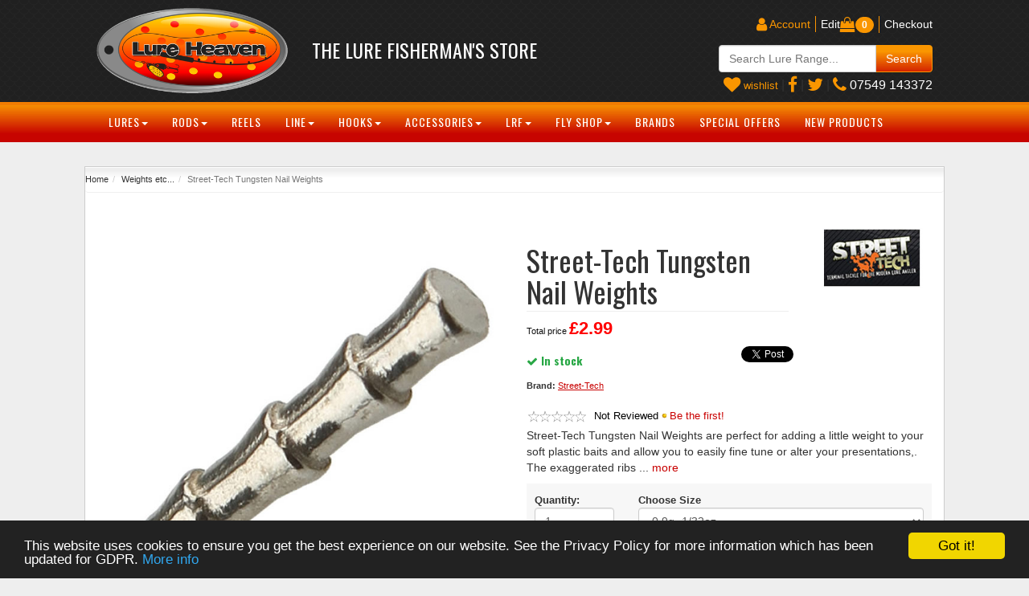

--- FILE ---
content_type: text/html
request_url: https://lureheaven.co.uk/spinning-lure-fishing-shop/Street-Tech-Tungsten-Nail-Weights-3955-1.html
body_size: 10419
content:
<!DOCTYPE html><!--[if lt IE 7]>      <html class="no-js lt-ie9 lt-ie8 lt-ie7"> <![endif]--><!--[if IE 7]>         <html class="no-js lt-ie9 lt-ie8"> <![endif]--><!--[if IE 8]>         <html class="no-js lt-ie9"> <![endif]--><!--[if gt IE 8]><!--> <html class="no-js"> <!--<![endif]--><head><meta http-equiv="Content-Type" content="text/html; charset=iso-8859-1"><meta http-equiv="X-UA-Compatible" content="IE=edge"><meta name="viewport" content="width=device-width, initial-scale=1"><title>Street-Tech Tungsten Nail Weights / Softbait Nail Weights |  Lure Heaven </title><!--[sd.hide]<Actinic:BASEHREF VALUE="https://www.lureheaven.co.uk/spinning-lure-fishing-shop/" FORCED=0 /> [sd.hide]--><meta name="keywords" content="Street-Tech Tungsten weights, Street-Tech, Nail weights, nail weights, vike, tungsten fishing weights, lure fishing, lure heaven, tackle,"><meta name="description" content="Street-Tech Tungsten Nail Weights - Ideal for adding a little weight to your soft plastic baits, the Street-Tech Tungsten Nail Weights allow you to easily fine tune or alter your presentations. "><link rel="canonical" href="https://www.lureheaven.co.uk/spinning-lure-fishing-shop/Street-Tech-Tungsten-Nail-Weights-3955-1.html"><meta property="og:url" content="https://www.lureheaven.co.uk/spinning-lure-fishing-shop/Street-Tech-Tungsten-Nail-Weights-3955-1.html"><meta property="og:type" content="product"><meta property="og:title" content="Street-Tech Tungsten Nail Weights"><meta property="og:description" content="Street-Tech Tungsten Nail Weights are perfect for adding a little weight to your soft plastic baits and  allow you to easily fine tune or alter your presentations,. The exaggerated ribs of the Nail Weights also ensure they stay firmly in place inside your soft plastic baits.  Being made of tungsten the Street-Tech Nail weights are half the size of their comparable lead or brass alternatives and are 100% environmentally friendly!"><meta property="og:image" content="st-nw-1pd.jpg"><meta name="format-detection" content="telephone=no"><link href="main.css" rel="stylesheet" type="text/css"><link rel="stylesheet" href="https://cdnjs.cloudflare.com/ajax/libs/font-awesome/4.7.0/css/font-awesome.min.css"><link href="yamm.css" rel="stylesheet" type="text/css"><link href="//fonts.googleapis.com/css?family=Oswald:400,300,700" rel="stylesheet" type="text/css"><style>
@media only screen and (max-width: 500px) {
.product-title {
height:190px;
}
}
</style>	<script type="text/javascript" src="jquery-1.11.1.min.js?DAYNO=VIWC"></script><script type="text/javascript" src="jquery.bxslider.min.js?DAYNO=VIWC"></script><link href="jquery.bxslider.css" rel="stylesheet" type="text/css" /><script type="text/javascript" src="sellerdeck.min.js?DAYNO=VIWC"></script>	<script type="text/javascript">
$(document).ready(function() {
SD.Responsive.CallFunctions();
});
</script><script language="javascript" type="text/javascript">
// START Configuration variables - alter with care
var nMaxRecent			= 12;		
var nTrimListTo		= 3;		
var nScrollBy			= 3;		
var bDisplayReversed	= true;		
var nKeepRecentHours	= 12;		
</script><!--[sd.hide]<Actinic:COOKIECHECK /> [sd.hide]--><script type="text/javascript">
<!--
var pg_nSectionImageMaxWidth = parseInt("0140", 10);
var pg_nProductImageMaxWidth = parseInt("0284", 10);
var pg_sSearchScript = "https://www.lureheaven.co.uk/cgi-bin/ss000001.pl";
var pg_sCustomerAccountsCGIURL = 'https://www.lureheaven.co.uk/cgi-bin/bb000001.pl';
var pg_nProductImageWidth = parseInt("0120", 10);
var pg_nProductImageHeight = parseInt("0120", 10);
var pg_bEnableFilterCount = parseInt("01", 10);
var pg_sDefaultSortOrder = "1_6_4_0";
var pg_sSortOrdersPrependedToProdRefs = "2,4,6,7,8";
var pg_sSearchValidWordCharacters = 'abcdefghijklmnopqrstuvwxyzABCDEFGHIJKLMNOPQRSTUVWXYZ\'0123456789ŠŒŽšœžŸÀÁÂÃÄÅÆÇÈÉÊËÌÍÎÏÐÑÒÓÔÕÖØÙÚÛÜÝÞßàáâãäåæçèéêëìíîïðñòóôõöøùúûüýþÿ-';
saveReferrer();
// -->
</script><script language="javascript" type="text/javascript">
var nAssocProdRefSID = 	'1' ? 60 : 0;
function displayStock()
{
var sProdRefs = "";
var sStockList = "";
getProductStock('https://www.lureheaven.co.uk/cgi-bin/st000001.pl', '3955', sStockList, '');
}
AttachEvent(window, "load", displayStock);
</script><script type="text/javascript">
AttachEvent(window, "load", ShowBackLink);
</script><script type="text/javascript">
var g_oConfig = {"bTaxIncl":1,"arrCurrs":[{"sSym": "&#163;","nDecs": 2,"nThous": 3,"sDecSep": ".","sThouSep": ",","sRate": "1"}],"bEstimateChoicePrices":0};
</script><script type="text/javascript">
var g_sUndeterminedPrice = '<span class="actrequiredcolor">Your price will depend on your choices below</span>';
AttachEvent(window, "load", function(){OnProdLoad('https://www.lureheaven.co.uk/cgi-bin/dx000001.pl', 60);});
</script><script language="javascript" src="soapbox.js"></script><script type="text/javascript" src="magiczoomplus.js"></script><script type="text/javascript" src="magicscroll.js"></script>	<link type="text/css" rel="stylesheet" href="magiczoomplus.css"><link type="text/css" rel="stylesheet" href="magicscroll.css"><style type="text/css">
.mz-thumb img{box-shadow:none!important}.mz-thumb{display:block!important;margin-bottom:5px}.soapboxlinks{padding:5px 0}.soapboxlinks table,.soapboxlinks td,.soapboxlinks a{font-size:10pt}.soapboxlinks table,.soapboxlinks td{color:#000}.soapboxlinks a{color:#C90000}#btnwraps button.carbtn{background:#fa9600;border:1px solid #FA9600!important;color:#fff!important;font-size:18px;width:100%}#btnwraps .wishlist-button-wrapper button{background:#218838;border:1px solid #1C7330!important;color:#fff!important;font-size:14px;font-weight:normal;font-family:Oswald,serif;width:100%}#btnwraps:hover{opacity:.8}.instox{color:#28A745}.popqty input.form-control{width:7em}#btnwraps .wishlist-button-wrapper input{width:100%}#header ul li a i,#header ul li i,#search-frm p i{color:#FA9600}.ActinicRTS:empty{display:none!Important;width:0;margin:0;padding:0;border:0}#btnwraps < span:empty{display:none}.follow-buttons img,.share-buttons img,.social-badges img{border:none}.follow-buttons{float:right;clear:right}.social-badges,.share-buttons,.btn-o,.fb_iframe_widget{float:left;clear:none}.social-badges a{margin-right:1em}.follow-buttons iframe,.follow-buttons div,.follow-buttons a,.share-buttons iframe,.share-buttons div,.share-buttons a{float:left!important;clear:none!important;margin-right:1em!important}.share-buttons iframe{position:relative;z-index:99999}.follow-buttons>iframe,.follow-buttons>div,.share-buttons>iframe,.share-buttons>div{height:30px!important}div[id*="ytsubscribe"]{margin-right:10em!important}.fb_iframe_widget{width:auto!important}.share-buttons{margin:0}form.wishlist-row.login.auth{width:100%!important;max-width:100%!important;border:none}.wishlist-row .checkoutCustomers fieldset{margin:15px;border:1px solid #ececec;padding:15px}.wishlist-headers,.wishlist-body{display:flex;justify-content:space-between;align-items:center;font-size:13px;padding-bottom:10px;margin-top:10px;border-bottom:1px solid #ececec}.wishlist-headers{padding-top:10px;font-weight:600;background:aliceblue}.wishlist-image{width:7%}.wishlist-name{width:17%}.wishlist-price{width:10%}.wishlist-required{width:10%;display:flex}.wishlist-ordered{width:5%;text-align:center}.wishlist-remaining{width:5%;text-align:center}.wishlist-add{width:22%;text-align:center}.wishlist-body input[type="submit"]{height:25px;width:unset;font-size:10px;line-height:unset;display:flex;align-items:center;margin:0;background:#fff;color:#fff;box-shadow:none;border:none;cursor:pointer}.wishlist-body .wishlist-cart input[type="submit"]{margin-top:0}.wishlist-add .wishlist-remove input[type="submit"]{background:transparent;color:#333;border:1px solid #d6d6d6}.wishlist-body input[type="number"]{border-top:1px solid #ced4da;border-bottom:1px solid #ced4da;max-width:50px;min-width:50px;border:1px solid #ced4da;height:25px;text-align:center}.wishlist-body .quantity-box .input-group input[type="number"]{border:none;border-top:1px solid #ced4da;border-bottom:1px solid #ced4da;max-width:40px;min-width:40px}.wishlist-pair.quantity-box .wishlist-quantity,.wishlist-pair.quantity-box .wishlist-cart{justify-content:center;display:flex}.wishlist-pair.quantity-box{display:flex;align-items:center;justify-content:center}.wishlist-pair.quantity-box .wishlist-quantity{width:90px!important}.copy-share-sec{display:flex;align-items:center;margin-bottom:10px}.copy-share-sec input{width:100%;border:2px solid #fff;margin-left:15px;padding-left:15px;padding-right:15px;max-width:220px}.wishlistmodal.active{position:fixed;top:0;left:0;height:100%;width:100%;z-index:9999}.wishlistpop.atcpopup{position:absolute;z-index:99999999999;background:rgba(50,51,51,0.62);color:#111;padding:15px;display:none;top:0;left:0;height:100%;width:100%}.wishlistpop-center{padding:65px;background:#fff;color:#fff;box-shadow:5px 7px 13px 5px rgba(32,33,36,.28)}.wishlistmodal a{color:#008000}.wishlistpop-title{margin-bottom:25px;font-weight:600;border:1px dashed;padding:10px 15px;text-align:center}.copy-share-field{border:1px solid #ececec;position:relative;padding:25px}.copy-share-field .wishlist-share-label{position:absolute;left:-15px;top:-15px;background:white;padding:0 15px}@media (min-width:768px){.wishlist-label{display:none}}@media (max-width:767px){.wishlist-body{flex-wrap:wrap}.wishlist-headers{display:none!important}.wishlist-name,.wishlist-price{font-weight:600;font-size:110%}.wishlist-body>*{width:100%!important;text-align:left!important;margin-bottom:5px}.wishlist-pair.quantity-box{justify-content:left!important}span.wishlist-label{font-weight:500;padding-right:15px}.wishlist-headers .wishlist-ordered,.wishlist-headers .wishlist-remaining,.wishlist-headers .wishlist-add{display:none!important}}.wishing{font-size:small;color:#fff;font-family:"Helvetica Neue",Helvetica,Arial,sans-serif}.clearfloat{clear:both;height:0;font-size:1px;line-height:0}.prod-fulnk a.btn-success{color:#fff;text-decoration:none}#section-inner .modal-body .carbtn:hover{opavity:.8}.btn-addtocartjc{color:#fff;background-color:#FA9600;border-color:#E08700}.btn-addtocartjc:hover,.btn-addtocartjc:focus,.btn-addtocartjc:active,.btn-addtocartjc.active,.open>.dropdown-toggle.btn-addtocartjc{color:#fff;background-color:#E08700;border-color:#C77800}.btn-addtocartjc:active,.btn-addtocartjc.active,.open>.dropdown-toggle.btn-addtocartjc{background-image:none}.btn-addtocartjc.disabled,.btn-addtocartjc[disabled],fieldset[disabled] .btn-addtocartjc,.btn-addtocartjc.disabled:hover,.btn-addtocartjc[disabled]:hover,fieldset[disabled] .btn-addtocartjc:hover,.btn-addtocartjc.disabled:focus,.btn-addtocartjc[disabled]:focus,fieldset[disabled] .btn-addtocartjc:focus,.btn-addtocartjc.disabled:active,.btn-addtocartjc[disabled]:active,fieldset[disabled] .btn-addtocartjc:active,.btn-addtocartjc.disabled.active,.btn-addtocartjc[disabled].active,fieldset[disabled] .btn-addtocartjc.active{background-color:#FA9600;border-color:#E08700}.btn-addtocartjc .badge{color:#FA9600;background-color:#fff}.btn-addtocartjc{width:100%}.modal-content .btn-addtocartjc{width:10em}.totalprix{font-weight:normal;font-size:11px;color:#111}.product-price div[id$="StaticPrice"] .rrp div{color:#111;font-size:12px}.product-price div[id$="StaticPrice"] .rrp{font-size:14px}
</style><script type="text/javascript">
function setsrstock(){
$( "p.srstock" ).each(function(){
$(this).css('color', ($(this).attr('data-srstock') - 0) > 0 ? 'green' : 'red');
$(this).css('background', ($(this).attr('data-srstock') - 0) > 0 ? 'url("in-stock.png")' : 'url("out-stock.png")');
});
}
// redefine actinicsearch.js HideLoadingDialog to recheck stock after filtering is applied
function HideLoadingDialog()
{
var loadingDialog = document.getElementById('loading-dialog');
if (loadingDialog)
{
loadingDialog.style.display = "none"; 
}
setsrstock(); 
}
$(document).ready(function(){
setsrstock();
});
</script><!--[if lt IE 9]><script src="html5shiv.min.js"></script><script src="respond.min.js"></script><![endif]--><style>
.btn-sort {
padding:10px 0;
clear:both;
color:#333; font-weight:bold;
}
.btn-sort button {
background-color:#FA9600;
border:solid #fff 2px;
font-size:12px; color:#fff;     
}
#filter-btn {
display:block; width:100%;
background-color:#efefef;
border:solid #efefef 1px;
text-align:center;
margin:10px 0; font-size:16px;
clear:both; font-weight:bold; 
font-family: 'Oswald', sans-serif;
}
</style><script type="text/javascript">
window.cookieconsent_options = {"message":"This website uses cookies to ensure you get the best experience on our website. See the Privacy Policy for more information which has been updated for GDPR.","dismiss":"Got it!","learnMore":"More info","link":"https://www.lureheaven.co.uk/spinning-lure-fishing-shop/privacy-policy.html","theme":"dark-bottom"};
</script><script type="text/javascript" src="//cdnjs.cloudflare.com/ajax/libs/cookieconsent2/1.0.10/cookieconsent.min.js"></script></head><body onload=""><div id="fb-root"></div><script>
(function(w, d, s) {
function goSocial(){
setTimeout(
function ()
{
var js, fjs = d.getElementsByTagName(s)[0], load = function(url, id) {
if (d.getElementById(id)) {return;}
js = d.createElement(s); js.src = url; js.id = id;
fjs.parentNode.insertBefore(js, fjs);
};
load('https://connect.facebook.net/en_GB/all.js#xfbml=1', 'facebook-jssdk');
load('https://platform.twitter.com/widgets.js', 'twitter-wjs');
},
1000);
}
if (w.addEventListener) { w.addEventListener("load", goSocial, false); }
else if (w.attachEvent) { w.attachEvent("onload",goSocial); }
}(window, document, 'script'));
</script><div id="header"><div class="container"><div class="row"><div id="branding" class="col-xs-12 col-sm-3 col-md-3"><p class="hidden-xs"><a href="https://www.lureheaven.co.uk/" title="Lure Heaven"><img src="lure-heaven-branding.png" class="img-responsive" alt="Lure Heaven"></a></p><p class="hidden-sm hidden-md hidden-lg"><a href="https://www.lureheaven.co.uk/" title="Lure Heaven"><img src="lure-heaven-branding-sm.png" alt="Lure Heaven"></a></p></div><div class="hidden-xs col-sm-4 col-md-4"><blockquote>The Lure Fisherman's Store</blockquote></div><div class="col-xs-12 col-sm-5 col-md-5"><ul><li class="nopads"><a href="https://www.lureheaven.co.uk/cgi-bin/os000001.pl?ACTION=Start" title="Checkout" rel="nofollow">Checkout</a></li><li><a href="https://www.lureheaven.co.uk/cgi-bin/ca000001.pl?ACTION=SHOWCART" title="Edit Basket" rel="nofollow">Edit</a><span class="fa fa-shopping-bag fa-lg" aria-hidden="true"></span><span class="badge badge-nav"><script language="javascript" type="text/javascript">
<!--
if (getCartItem(3) == 0) {
document.write('0');
}
if (getCartItem(3) == 1) {
document.write(getCartItem(3));
}
if (getCartItem(3) > 1) {
document.write(getCartItem(3));
}
// -->
</script></span></li><Actinic:NOTINB2B><li><a href="https://www.lureheaven.co.uk/cgi-bin/ss000001.pl?ACTION=LOGIN" rel="nofollow" title="Account"><span class="fa fa-user fa-lg" aria-hidden="true"></span> <span class="hidden-xs">Account</span></a></li></Actinic:NOTINB2B><li class="hidden-sm hidden-md hidden-lg"><a href="#" data-toggle="collapse" data-target="#search-collapse" rel="nofollow"><span class="fa fa-search fa-lg" aria-hidden="true"></span></a></li><li class="hidden-sm hidden-md hidden-lg"><a href="//www.facebook.com/lureheaven.co.uk/" title="Lure Heaven Facebook"><i class="fa fa-facebook-f fa-lg" aria-hidden="true"></i></a></li><li class="hidden-sm hidden-md hidden-lg"><a href="//twitter.com/lureheaven" title="Lure Heaven Twitter"><i class="fa fa-twitter fa-lg" aria-hidden="true"></i></a></li><li class="hidden-sm hidden-md hidden-lg"><a href="https://www.lureheaven.co.uk/cgi-bin/wl000001.pl?ACTION=SHOWFORM"><i class="fa fa-heart fa-lg" aria-hidden="true"></i></a></li></ul><form id="search-frm" class="navbar-form hidden-xs"  method="get" action="https://www.lureheaven.co.uk/cgi-bin/ss000001.pl" role="search"><input type="hidden" name="page" value="search"><div class="input-group add-on"><input type="text" name="SS" class="form-control" placeholder="Search Lure Range..." name="srch-term" id="srch-term"><input type="hidden" name="PR" value="-1"><input type="hidden" name="TB" value="O"><div class="input-group-btn"><input class="btnres btn btn-default" value="Search" type="submit" name="ACTION"></div></div><p class="hidden-xs"><a href="https://www.lureheaven.co.uk/cgi-bin/wl000001.pl?ACTION=SHOWFORM"><i class="fa fa-heart fa-lg" aria-hidden="true"></i><span class="wishing">&nbsp;wishlist</span></a>&nbsp;|&nbsp;<a href="//www.facebook.com/lureheaven.co.uk/" title="Lure Heaven Facebook"><i class="fa fa-facebook-f fa-lg" aria-hidden="true"></i></a>&nbsp;|&nbsp;<a href="//twitter.com/lureheaven" title="Lure Heaven Twitter"><i class="fa fa-twitter fa-lg" aria-hidden="true"></i></a>&nbsp;|&nbsp;<a href="https://www.lureheaven.co.uk/cgi-bin/mf000001.pl" title="07549 143372" rel="nofollow"><span class="fa fa-phone fa-lg"></span> 07549 143372</a></p></form>   </div>   </div>     </div> </div> <div id="nav-bar" class="navbar yamm navbar-default"><div class="container"><div class="navbar-header hidden-md hidden-lg"><button type="button" data-toggle="collapse" data-target="#navbar-collapse-1" class="navbar-toggle"><span class="icon-bar"></span><span class="icon-bar"></span><span class="icon-bar"></span></button><a href="https://www.lureheaven.co.uk/" class="navbar-brand hidden-lg hidden-md">Our Departments:</a></div><div id="navbar-collapse-1" class="navbar-collapse collapse"><ul class="nav navbar-nav"><li class="dropdown yamm-fw"><a href="lures.html" class="dropdown-toggle" data-toggle="dropdown" title="Lures">Lures<b class="caret"></b></a><ul class="dropdown-menu"><li><div class="yamm-content"><div class="row"> <div class="col-sm-12"><div class="row"><div class="hidden-xs col-sm-6"><p><img src="menu-lures.jpg" class="img-responsive" alt="Lure Heaven Store Advert"></p></div><div class="col-sm-3"><ul class="list-unstyled"> <li><a href="lures.html" title="Lures"><strong>Lures</strong></a></li><li><a href="casting-slow-jigs.html" title="Casting Metals &#38; Slow&#45;Jigs">Casting Metals &#38; Slow&#45;Jigs</a></li><li><a href="plugs_for_spinning_lures_fishing.html" title="Plugs &#47; Hard Lures">Plugs &#47; Hard Lures</a></li><li><a href="soft__plastic_lures_shads_swimbaits_fishing.html" title="Soft Baits">Soft Baits</a></li><li><a href="spinners-spoons-lures-fishing.html" title="Spinners &#38; Spoons">Spinners &#38; Spoons</a></li><li><a href="salmon-and-trout-lures.html" title="Salmon &#38; Trout Lures">Salmon &#38; Trout Lures</a></li></ul></div></div></div></div></div>  </li></ul></li><li class="dropdown yamm-fw"><a href="rods_spinning_lure_fishing.html" class="dropdown-toggle" data-toggle="dropdown" title="Rods">Rods<b class="caret"></b></a><ul class="dropdown-menu"><li><div class="yamm-content"><div class="row"> <div class="col-sm-12"><div class="row"><div class="hidden-xs col-sm-6"><p><img src="menu-rods.jpg" class="img-responsive" alt="Lure Heaven Store Advert"></p></div><div class="col-sm-3"><ul class="list-unstyled"> <li><a href="rods_spinning_lure_fishing.html" title="Rods"><strong>Rods</strong></a></li><li><a href="bass-wrasse-rods.html" title="Bass Rods">Bass Rods</a></li><li><a href="Freshwater-Rods.html" title="Freshwater Predator Rods">Freshwater Predator Rods</a></li><li><a href="lrf-rods.html" title="Light Game Rods">Light Game Rods</a></li><li><a href="trout-salmon-rods.html" title="Trout &#38; Salmon Rods">Trout &#38; Salmon Rods</a></li><li><a href="slow-jigging-boat-lure-rods.html" title="Slow&#45;Jigging &#38; Boat Rods">Slow&#45;Jigging &#38; Boat Rods</a></li><li><a href="Shore-Jigging-Rods.html" title="Shore Jigging &#38; Shore Slow Rods">Shore Jigging &#38; Shore Slow Rods</a></li><li><a href="travel-rods.html" title="Travel Rods">Travel Rods</a></li></ul></div></div></div></div></div>  </li></ul>             </li><li><a href="reels_spinning_lure_fishing.html" title="Reels">Reels</a></li><li class="dropdown yamm-fw"><a href="buy_Line_Braid_lure_spinning_fishing.html" class="dropdown-toggle" data-toggle="dropdown" title="Line">Line<b class="caret"></b></a><ul class="dropdown-menu"><li><div class="yamm-content"><div class="row"> <div class="col-sm-12"><div class="row"><div class="hidden-xs col-sm-6"><p><img src="menu-lines.jpg" class="img-responsive" alt="Lure Heaven Store Advert"></p></div><div class="col-sm-3"><ul class="list-unstyled"><li><a href="buy_Line_Braid_lure_spinning_fishing.html" title="Line "><strong>Line </strong></a></li><li><a href="braided-fishing-line.html" title="Main Lines &#38; Braid">Main Lines &#38; Braid</a></li><li><a href="Leaders.html" title="Leaders">Leaders</a></li></ul></div></div></div></div></div>  </li></ul></li><li class="dropdown yamm-fw"><a href="hooks-jig_heads-2.html" class="dropdown-toggle" data-toggle="dropdown" title="Hooks">Hooks<b class="caret"></b></a><ul class="dropdown-menu"><li><div class="yamm-content"><div class="row"> <div class="col-sm-12"><div class="row"><div class="hidden-xs col-sm-6"><p><img src="menu-hooks.jpg" class="img-responsive" alt="Lure Heaven Store Advert"></p></div><div class="col-sm-3"><ul class="list-unstyled"><li><a href="hooks-jigheads.html" title="Hooks"><strong>Hooks</strong></a></li><li><a href="single-hooks.html" title="Single Hooks">Single Hooks</a></li><li><a href="Weedless-Hooks.html" title="Weedless Hooks">Weedless Hooks</a></li><li><a href="Assist-Hooks.html" title="Assist Hooks">Assist Hooks</a></li><li><a href="Treble-Hooks.html" title="Treble &#38; Double Hooks">Treble &#38; Double Hooks</a></li><li><a href="jigheads.html" title="Jig heads">Jig heads</a></li></ul></div><div class="col-sm-3"><ul class="list-unstyled"><li><a href="LRF-Hooks.html" title="LRF Hooks">LRF Hooks</a></li><li><a href="LRF-Weights-Clips.html" title="LRF Weights &#38; Clips">LRF Weights &#38; Clips</a></li><li><a href="LRF-Lure-Boxes.html" title="LRF Lure Boxes">LRF Lure Boxes</a></li><li><a href="LRF-Accessories-Light-Rock-Fishing.html" title="LRF Accessories">LRF Accessories</a></li></ul></div></div></div></div></div>  </li></ul></li>          <li class="dropdown yamm-fw"><a href="accessories-lure-fishing.html" class="dropdown-toggle" data-toggle="dropdown" title=" Accessories"> Accessories<b class="caret"></b></a><ul class="dropdown-menu"><li><div class="yamm-content"><div class="row"> <div class="col-sm-12"><div class="row"><div class="hidden-xs col-sm-6"><p><img src="menu-acces.jpg" class="img-responsive" alt="Lure Heaven Store Advert"></p></div><div class="col-sm-3"><ul class="list-unstyled"> <li><a href="accessories-lure-fishing.html" title=" Accessories"><strong> Accessories</strong></a></li><li><a href="clips-swivels-traces-2.html" title="Clips&#44; Swivels &#38; Traces etc&#46;&#46;&#46;">Clips&#44; Swivels &#38; Traces etc&#46;&#46;&#46;</a></li><li><a href="Weights.html" title="Weights etc&#46;&#46;&#46;">Weights etc&#46;&#46;&#46;</a></li><li><a href="Lure-Rigging-Accessories.html" title="Lure Rigging Accessories">Lure Rigging Accessories</a></li><li><a href="Lure_Boxes.html" title="Lure Boxes">Lure Boxes</a></li><li><a href="Landing-Nets.html" title="Landing Nets &#38; Mats">Landing Nets &#38; Mats</a></li></ul></div><div class="col-sm-3"><ul class="list-unstyled"><li><a href="Tools.html" title="Tools &#38; Measures">Tools &#38; Measures</a></li><li><a href="luggage-storage.html" title="Luggage">Luggage</a></li><li><a href="Clothing.html" title="Clothing">Clothing</a></li><li><a href="life-jackets--buoyancy-aids.html" title="Safety &#45; Life Jackets &#38; Buoyancy Aids">Safety &#45; Life Jackets &#38; Buoyancy Aids</a></li><li><a href="everything-else-.html" title="Everything else&#33;">Everything else&#33;</a></li></ul></div></div></div></div></div>  </li></ul></li>          <li class="dropdown yamm-fw"><a href="lrf-light-rock-fishing-shop.html" class="dropdown-toggle" data-toggle="dropdown" title="LRF">LRF<b class="caret"></b></a><ul class="dropdown-menu"><li><div class="yamm-content"><div class="row"> <div class="col-sm-12"><div class="row"><div class="hidden-xs col-sm-6"><p><img src="menu-lrf.jpg" class="img-responsive" alt="Lure Heaven Store Advert"></p></div><div class="col-sm-3"><ul class="list-unstyled"><li><a href="lrf-light-rock-fishing-shop.html" title="LRF"><strong>LRF</strong></a></li><li><a href="LRF-Rods-1.html" title="LRF Rods">LRF Rods</a></li><li><a href="LRF-Reels.html" title="LRF Reels">LRF Reels</a></li><li><a href="LRF-Lures.html" title="LRF Lures">LRF Lures</a></li><li><a href="LRF-Lines-Leaders.html" title="LRF Lines &#38; Leaders">LRF Lines &#38; Leaders</a></li></ul></div><div class="col-sm-3"><ul class="list-unstyled"><li><a href="LRF-Hooks.html" title="LRF Hooks">LRF Hooks</a></li><li><a href="LRF-Weights-Clips.html" title="LRF Weights &#38; Clips">LRF Weights &#38; Clips</a></li><li><a href="LRF-Lure-Boxes.html" title="LRF Lure Boxes">LRF Lure Boxes</a></li><li><a href="LRF-Accessories-Light-Rock-Fishing.html" title="LRF Accessories">LRF Accessories</a></li></ul></div></div></div></div></div>  </li></ul></li>           <li class="dropdown yamm-fw"><a href="fly-fishing-shop.html" class="dropdown-toggle" data-toggle="dropdown" title="Fly Shop">Fly Shop<b class="caret"></b></a><ul class="dropdown-menu"><li><div class="yamm-content"><div class="row"> <div class="col-sm-12"><div class="row"><div class="hidden-xs col-sm-6"><p><img src="menu-fly-fishing.jpg" class="img-responsive" alt="Lure Heaven Store Advert"></p></div><div class="col-sm-3"><ul class="list-unstyled"><li><a href="fly-fishing-shop.html" title="Fly Fishing Shop"><strong>Fly Fishing Shop</strong></a></li><li><a href="fly-lines-leaders-tippets.html" title="Fly Lines&#44; Leaders &#38; Tippets">Fly Lines&#44; Leaders &#38; Tippets</a></li><li><a href="flies-fly-selections.html" title="Flies &#38; Fly Selections">Flies &#38; Fly Selections</a></li><li><a href="fly-tackle-accessories.html" title="Fly Tackle &#38; Accessories">Fly Tackle &#38; Accessories</a></li></ul></div></div></div></div></div>  </li></ul></li><li><a href="lure-fishing-brands.html" title="Brands">Brands</a></li>          <li><a href="special-offers.html" title="Special Offers">Special Offers</a></li>          <li><a href="buy_new_products_lure_fishing.html" title="New Products">New Products</a></li></ul></div>        </div><div class="hidden-lg hidden-md"><div id="search-collapse" class="navbar-collapse collapse"><div class="lure-srch visible-xs"><div class="col-xs-12 no-gutter"><form class="form-inline" role="search" method="get" action="https://www.lureheaven.co.uk/cgi-bin/ss000001.pl"><input type="hidden" name="page" value="search"><div class="input-group add-on"><input type="text" name="SS" class="form-control" placeholder="Search Lure Shop.." name="srch-term" id="srch-term"><input type="hidden" name="PR" value="-1"><input type="hidden" name="TB" value="O"><div class="input-group-btn"><input class="btnres btn btn-default" value="Search" type="submit" name="ACTION"></div></div></form>   </div></div></div></div></div><div id="main"><div id="section-inner" class="container"><div class="row"><div class="col-12"><ol class="breadcrumb"><li><a href="https://www.lureheaven.co.uk/" title="Home">Home</a></li><li><a href="Weights.html" title="Weights etc&#46;&#46;&#46;">Weights etc&#46;&#46;&#46;</a></li><li class="active">Street&#45;Tech Tungsten Nail Weights</li></ol></div></div><div class="row"><div id="ldetails" class="col-xs-12 col-md-12"><Actinic:CURRACCOUNT/> <Actinic:MYACCOUNT/><Actinic:LOGOUT_SIMPLE/></div></div><div id="prod-inner" itemscope itemtype="http://data-vocabulary.org/Product"><div class="row"><a name="a1_213955"></a><form method="post" class="imageOnLeftTextWrappedAround" action="https://www.lureheaven.co.uk/cgi-bin/ca000001.pl" novalidate> <input type="hidden" name="SID" value="60"><input type="hidden" name="PAGE" value="PRODUCT"><input type="hidden" name="PAGEFILENAME" value="Street-Tech-Tungsten-Nail-Weights-3955-1.html"><Actinic:SECTION BLOB='A00060.cat'/><div class="col-xs-12 col-sm-6 col-md-6">                   <div class="product-image"><p><a href="st-nw-1lg.jpg" class="MagicZoom" id="lure-image" data-options="zoomMode: off;" ><img src="st-nw-1lg.jpg" itemprop="image" class="img-responsive" alt="Street-Tech Tungsten Nail Weights"></a></p></div></div>	<div class="col-xs-12 col-md-6"><div class="prod-desc-wrap"><div class="row"><div class="col-xs-12 col-sm-8 col-md-8"><h1 title="Street&#45;Tech Tungsten Nail Weights"><span itemprop="name">Street&#45;Tech Tungsten Nail Weights</span></h1></div><div class="hidden-xs col-sm-4 col-md-4"><a href="street-tech.html" title="Weights etc&#46;&#46;&#46;"><img src="streettech-sm.jpg" class="img-responsive" alt="Weights etc&#46;&#46;&#46; Brand Logo"></a></div></div><div class="prod-desc">	         <div class="detail-price"><div itemprop="offerDetails" itemscope itemtype="http://data-vocabulary.org/Offer"><meta itemprop="priceCurrency" content="GBP"><meta itemprop="seller" content="Lure Heaven"><meta itemprop="condition" content="New"><Actinic:PRICES PROD_REF="1!3955" RETAIL_PRICE_PROMPT="Price:"><span id="id1!3955StaticPrice"><span itemprop="price"> £2.99</span></span></Actinic:PRICES><div id="id1!3955DynamicPrice" style="display: none">		<span class="product-price">	<span class="totalprix">Total price&nbsp;</span><span id="id1!3955TaxIncPrice"></span></span></div><meta itemprop="availability" content="in stock"> </div> </div> <div class="row"><div class="col-6 col-sm-6"><span id="EnableIfOutOfStock_3955" class="ActinicRTS" style="visibility: hidden; display: none;"><strong><span class="actrequired"><br /><i class="fa fa-times"></i> Out Of Stock</span></strong></span><span id="EnableIfInStock_3955" class="ActinicRTS" ><strong><span class="instox"><i class="fa fa-check"></i> In stock</span></strong></span>	</div><div class="col-6 col-sm-6 share-buttons">	<a href="https://twitter.com/share"  class="twitter-share-button" data-text="" data-via="lureheaven" data-lang="en" data-dnt="true" data-count="none">Tweet</a> <div class="fb-like" data-href="https://www.lureheaven.co.uk/spinning-lure-fishing-shop/Street-Tech-Tungsten-Nail-Weights-3955-1.html" data-layout="button_count"  data-layout="button" data-share="true" data-action="like"></div></div></div><p class="pcode brcode"><strong>Brand:</strong> <a href="street-tech.html">Street-Tech</a></p><div class="soapboxlinks"><script language="javascript" type="text/javascript">
document.write(soapboxgetreviewhtml(0,0, "3955", "Street&#45;Tech Tungsten Nail Weights", 1,16, ""));
</script></div><p>Street-Tech Tungsten Nail Weights are perfect for adding a little weight to your soft plastic baits and  allow you to easily fine tune or alter your presentations,. The exaggerated ribs ... <a href="#tabwrap" rel="nofollow">more</a></p><div class="feefoproductlogo"></div><meta itemprop="identifier_exists" content="FALSE">     <meta itemprop="category" content="Sporting Goods > Outdoor Recreation > Fishing">  </div> <div id="buy-controls"> <div class="row"><div class="col-xs-12 col-sm-3 col-md-3"><p class="qtybx"><strong>Quantity:</strong><input type="number" class="form-control" name="Q_1!3955" value="1" onpaste="QuantityChanged(this, 'https://www.lureheaven.co.uk/cgi-bin/dx000001.pl', 60)" onkeyup="QuantityChanged(this, 'https://www.lureheaven.co.uk/cgi-bin/dx000001.pl', 60)" onmouseup="QuantityChanged(this, 'https://www.lureheaven.co.uk/cgi-bin/dx000001.pl', 60)"/></p></div><div class="col-xs-12 col-sm-9 col-md-9"><div id="idVars1!3955" class="dropsbx"><input type="hidden" name="v_1!3955_2" class="ajs-comp " value="on" /><div class="drop-list-choice"><div id="idv_1!3955_1_Table"><strong>choose size</strong><select name="v_1!3955_1" class="form-control ajs-attr" onchange="ChoiceChanged(this, 'https://www.lureheaven.co.uk/cgi-bin/dx000001.pl', 60)"><option value="1"   class="rts_4513_" > 0&#46;9g &#45;1&#47;32oz</option> <option value="2"   class="rts_4514_" > 1&#46;8g &#45; 1&#47;16oz</option> <option value="3"   class="rts_4515_" > 2&#46;2g &#45; 5&#47;64oz</option> </select></div></div><textarea id="idTa_1!3955_Saved" cols="10" rows="10" style="display: none;"></textarea><script type="text/javascript">
g_mapProds['1!3955'] = {"sProdRef":"1!3955","nPrice":299,"sTax1Rate":"20","sTax2Rate":"","nPricingModel":0,"bOvrStaticPrice":1,"bSequentialChoices":1,"arrComps":[{"sN":"Option","nP":0,"nUI":2,"hOS":1,"aA":[{"sN":"choose size","nUI":1,"nCC":4}],"mP":{"1":[0, "4513"],"2":[0, "4514"],"3":[0, "4515"]}}],"bAssemblyProduct":0};
</script></div> <p></p></div></div><Actinic:CartError ProdRef="1!3955"/><script>
$("span.ActinicRTS").filter(function(){   
return $(this).text().trim() == ""
}).remove();
</script>      <div id="btnwraps"><span id="RemoveIfOutOfStock_ATC_3955" class="ActinicRTS" ><button value="Add To Basket" name="_1!3955" class="btn btn-addtocartjc" type="submit" onclick="return ValidateChoices(&#34;1!3955&#34;);"><i class="fa fa-shopping-bag" aria-hidden="true"></i>&nbsp;Add To Basket</button></span></div><p id="btnwraps"><span class="button-wrapper wishlist-button-wrapper wish-list-button-popup m-0"><button id="WL_1!3955" value="Add To Wish List" name="WL_1!3955" type="submit" class="btn theme-primary-btn" onclick="return ValidateChoices(&#34;1!3955&#34;, false, this);"/><i class="fa fa-heart"></i> Add To Wish List</button></span></p></div> <div id="tabwrap"><p class="plinks"><a href="#prodstxt" data-toggle="collapse">Product Description <span class="caret"></span></a></p>	 <div id="prodstxt" class="collapse in"><div itemprop="description">Street&#45;Tech Tungsten Nail Weights are perfect for adding a little weight to your soft plastic baits and  allow you to easily fine tune or alter your presentations&#44;&#46;<br />The exaggerated ribs of the Nail Weights also ensure they stay firmly in place inside your soft plastic baits&#46; <br /><br />Being made of tungsten the Street&#45;Tech Nail weights are half the size of their comparable lead or brass alternatives and are 100&#37; environmentally friendly&#33;</div><p>Suitable for freshwater or saltwater.</p></div>   <p class="plinks"><a href="#sizetxt" data-toggle="collapse">Specifications <span class="caret"></span></a></p>	 <div id="sizetxt" class="collapse in"><p>Street-Tech Tungsten Nail Weights</p><div class="table-responsive"><table class="table table-bordered table-striped"><tr><td>0.9g - 1/32oz</td><td>Length: 12mm. Qty: 9</td></tr><tr><td>1.8g - 1/16oz</td><td>Length: 17mm. Qty: 6</td></tr> <tr><td>2.2g - 5/64oz</td><td>Length: 22mm. Qty: 5</td></tr> </table></div></div> <p class="plinks"><a href="#revstxt" data-toggle="collapse">Reviews <span class="caret"></span></a></p>	 <div id="revstxt" class="collapse"><div class="table-responsive"><div class="soapboxlinks"><script language="javascript" type="text/javascript">
document.write(soapboxgetreviewhtml(0,0, "3955", "Street&#45;Tech Tungsten Nail Weights", 1,16, ""));
</script></div></div></div></div>   </form></div> <div class="socbtnn"><div class="addthis_toolbox addthis_default_style "><a class="addthis_button_preferred_1"></a><a class="addthis_button_preferred_2"></a><a class="addthis_button_preferred_3"></a><a class="addthis_button_preferred_4"></a><a class="addthis_button_compact"></a><a class="addthis_counter addthis_bubble_style"></a></div><script type="text/javascript" src="http://s7.addthis.com/js/300/addthis_widget.js#pubid=xa-50a176a84e0b1786"></script></div><div class="fbook"><iframe src="http://www.facebook.com/plugins/like.php?href=http%3A%2F%2Fwww.lureheaven.co.uk%2Fspinning-lure-fishing-shop%2FWeights.html&amp;layout=button_count&amp;show_faces=false&amp;width=350&amp;action=recommend&amp;font=arial&amp;colorscheme=light&amp;height=21" scrolling="no" frameborder="0" style="border:none; overflow:hidden; width:350px; height:21px;" allowTransparency="true"></iframe></div>	</div> </div> </div> <div id="footer-cust-messages"><div class="row"><div class="col-xs-12 col-sm-3 col-md-3"><div class="row"><div class="col-xs-3"><span class="fa fa-gbp fa-3x" aria-hidden="true"></span></div><div class="col-xs-9"><strong>Best Prices</strong>We regularly check our prices for best value.</div></div>    </div><div class="col-xs-12 col-sm-3 col-md-3"><div class="row"><div class="col-xs-3"><span class="fa fa-truck fa-3x" aria-hidden="true"></span></div><div class="col-xs-9"><strong>Free Delivery</strong>Free UK Mainland Delivery on all Orders over £99.00</div></div>  </div><div class="col-xs-12 col-sm-3 col-md-3"><div class="row"><div class="col-xs-3"><span class="fa fa-ship fa-3x" aria-hidden="true"></span></div><div class="col-xs-9"><strong>Ship Worldwide</strong>European and International shipping available.</div></div>  </div><div class="col-xs-12 col-sm-3 col-md-3"><div class="row"><div class="col-xs-3"><span class="fa fa-thumbs-o-up fa-3x" aria-hidden="true"></span></div><div class="col-xs-9"><strong>Ask A Fisherman</strong>Our sales team are keen fisherman with expert advice at hand.</div></div>  </div></div></div>	</div> </div><div id="footer"><div id="footer-inner"><div class="container"><div class="row"><div class="col-xs-4 col-sm-3 col-md-3"><p><strong>Lure Heaven</strong></p><ul><li><span class="fa fa-angle-double-right" aria-hidden="true"></span> <a href="lure-heaven-about-us-fishing-accessories.html" title="About Us">About Us</a></li>   <li><span class="fa fa-angle-double-right" aria-hidden="true"></span> <a href="https://www.lureheaven.co.uk/cgi-bin/mf000001.pl?ACTION=SHOWFORM" title="Contact Us">Contact Us</a></li>  </ul>       </div><div class="col-xs-4 col-sm-3 col-md-3"><p><strong>Your Order</strong></p><ul><li><span class="fa fa-angle-double-right" aria-hidden="true"></span> <a href="Delivery.html" title="Delivery">Delivery</a></li><li><span class="fa fa-angle-double-right" aria-hidden="true"></span> <a href="Making_A_Payment.html" title="Making A Payment">Making A Payment</a></li><li><span class="fa fa-angle-double-right" aria-hidden="true"></span> <a href="Returns.html" title="Returns">Returns</a></li><Actinic:NOTINB2B><li><span class="fa fa-angle-double-right" aria-hidden="true"></span> <a href="https://www.lureheaven.co.uk/cgi-bin/ot000001.pl?ACTION=SHOWFORM" rel="nofollow" title="Order Tracking">Order Tracking</a></li></Actinic:NOTINB2B></ul></div><div class="col-xs-4 col-sm-3 col-md-3"><p><strong>Customer Service</strong></p><ul><li><span class="fa fa-angle-double-right" aria-hidden="true"></span> <a href="lure-fishing-FAQs.html" title="FAQs">FAQs</a></li><li><span class="fa fa-angle-double-right" aria-hidden="true"></span> <a href="privacy-policy.html" title="Privacy">Privacy</a></li>  <li><span class="fa fa-angle-double-right" aria-hidden="true"></span> <a href="sitemap.html" title="Site Map">Site Map</a></li> <li><span class="fa fa-angle-double-right" aria-hidden="true"></span> <a href="info.html" title="Terms &amp; Conditions">Terms &amp; Conditions</a></li></ul></div><div id="addrloc" class="hidden-xs col-sm-3 col-md-3"><p><strong>Our Address</strong></p><address>Lure Heaven Ltd  <br>07549 143372<br></address></div></div></div> <div id="social-wrap"><div class="container"><div class="row"><div class="col-xs-3 col-sm-2 col-md-2"><p><strong class="hidden-xs">Follow Us</strong></p><a href="//www.facebook.com/lureheaven.co.uk/" title="Lure Heaven Facebook"><img src="facebook-50.png" alt="facebook"></a><a href="//twitter.com/lureheaven" title="Lure Heaven Twitter"><img src="twitter-50.png" alt="twitter"></a></div>	 <div class="col-xs-9 col-sm-10 col-md-10"><p><strong>Join Our Mailing List</strong></p><form action="//lureheaven.us2.list-manage.com/subscribe/post?u=cdb236eae26ed2c9d534fd57a&amp;id=2be508eb9d" method="post" id="mc-embedded-subscribe-form" name="mc-embedded-subscribe-form" class="validate" novalidate><div class="input-group add-on"><input type="email" name="EMAIL" class="form-control" id="mce-EMAIL" placeholder="email address" required><div class="input-group-btn"><input type="submit" class="btnres btn btn-default" type="text" name="subscribe" id="mc-embedded-subscribe"></div></div></form> </div> </div> </div> </div><div id="footer-end">     <div class="container"><p class="text-center"><strong>Payments Accepted / Secured By:</strong></p><div class="row"><div class="col-xs-4 col-md-3"><img src="paypal-logo.png" alt="Paypal Logo" class="img-responsive"></div><div class="col-xs-4 col-md-3"><img src="sage-pay-logo.png" alt="SagePay Logo" class="img-responsive"></div><div class="hidden-xs col-md-3"><script type="text/javascript" src="https://sealserver.trustwave.com/seal.js?code=13fea97cb77d443f8c4ee690b548f7e4"></script> </div><div class="col-xs-4 col-md-3"><p id="card-icon"><img src="visa-mastercard.png" alt="Visa Mastercard" class="img-responsive"></p></div></div> <div class="row"><div id="site-copyright" class="col-xs-12 col-sm-12 col-md-12"><address>Website &copy;2026 Lure Heaven</address></div></div></div> </div> </div> </div> <script>
</script><div class="wishlistmodal"><div class="wishlistpop atcpopup"><div class="modal-dialog"><div class="modal-content"><div class="modal-header"><h4 class="modal-title"><i class="fa fa-heart"></i> Wishlist</h4><button type="button" class="close wl_goback" data-dismiss="wishlistmodal">&times;</button></div><div class="modal-body"><p>Item added to your wishlist</p><p><a class="wl_gotowishlist" href="/">Go to wish list</a><br /> Or click close to return to your product</p></div><div class="modal-footer"><button type="button" class="btn btn-default wl_goback" data-dismiss="wishlistmodal">Close</button></div></div></div></div></div><script type="text/javascript">
$(document).ready(function(){
$(".imageOnLeftTextWrappedAround [id^=WL_]").click(function() {
Wishlistpopinterval = setInterval(isWishlistpopActive,500);
});
});
function isWishlistpopActive(){
if($(".wishlistpop.atcpopup:visible").length>0) {
$(".wishlistmodal").addClass("active");
clearInterval(Wishlistpopinterval);
}
}
</script><script src="bootstrap.min.js"></script><script>
$(function() {
window.prettyPrint && prettyPrint()
$(document).on('click', '.yamm .dropdown-menu', function(e) {
e.stopPropagation()
})
})
</script><script type="text/javascript">
var g_sAJAXScriptURL = 'https://www.lureheaven.co.uk/cgi-bin/aj000001.pl';
AddAJAXBreadcrumbTrail('1!3955','Street&#45;Tech Tungsten Nail Weights');
AJAXCall();
</script><script>
(function(i,s,o,g,r,a,m){i['GoogleAnalyticsObject']=r;i[r]=i[r]||function(){
(i[r].q=i[r].q||[]).push(arguments)},i[r].l=1*new Date();a=s.createElement(o),
m=s.getElementsByTagName(o)[0];a.async=1;a.src=g;m.parentNode.insertBefore(a,m)
})(window,document,'script','//www.google-analytics.com/analytics.js','ga');
ga('create', 'UA-20066591-1', 'auto');  // Replace with your property ID.
ga('send', 'pageview');
</script></body></html>

--- FILE ---
content_type: text/html
request_url: https://lureheaven.co.uk/cgi-bin/st000001.pl?ACTION=GETSTOCK&REF=3955&SID=60&timestamp=1769443167342
body_size: -46
content:
{"4514":3,"4513":4,"4515":5}

--- FILE ---
content_type: text/html
request_url: https://lureheaven.co.uk/cgi-bin/dx000001.pl?ACTION=GETALLPRICES&SID=60&v_1!3955_2=on&v_1!3955_1=1&timestamp=1769443167587
body_size: 66
content:
{"3992":{"Tax1":75,"Total":375,"Tax2":0},"3958":{"Tax1":48,"Total":241,"Tax2":0},"3957":{"Tax1":48,"Total":241,"Tax2":0},"3955":{"Tax1":50,"Total":249,"Tax2":0},"2186":{"Tax1":83,"Total":416,"Tax2":0},"3956":{"Tax1":50,"Total":249,"Tax2":0},"4106":{"Tax1":58,"Total":291,"Tax2":0},"3092":{"Tax1":0,"Total":0,"Tax2":0},"4041":{"Tax1":116,"Total":579,"Tax2":0},"3448":{"Tax1":0,"Total":0,"Tax2":0},"3993":{"Tax1":50,"Total":249,"Tax2":0},"4040":{"Tax1":116,"Total":579,"Tax2":0},"2272":{"Tax1":116,"Total":579,"Tax2":0},"2273":{"Tax1":116,"Total":579,"Tax2":0},"3083":{"Tax1":118,"Total":591,"Tax2":0}}

--- FILE ---
content_type: text/css
request_url: https://lureheaven.co.uk/spinning-lure-fishing-shop/yamm.css
body_size: 130
content:
/*! * Yamm!3 - Yet another megamenu for Bootstrap 3 * http://geedmo.github.com/yamm3 *  * @geedmo - Licensed under the MIT license */ .yamm .nav, .yamm .collapse, .yamm .dropup, .yamm .dropdown { position: static; } .yamm .container { position: relative; } .yamm .dropdown-menu { left: auto; } .yamm .yamm-content { padding: 20px 30px; } .yamm .dropdown.yamm-fw .dropdown-menu { left: 0; right: 0; } 

--- FILE ---
content_type: text/css
request_url: https://lureheaven.co.uk/spinning-lure-fishing-shop/magiczoomplus.css
body_size: 6113
content:
/* Magic Zoom Plus v5.1.11  Copyright 2016 Magic Toolbox Buy a license: https://www.magictoolbox.com/magiczoomplus/ License agreement: https://www.magictoolbox.com/license/ */ /** * Core styles */ @font-face { font-family: "magictoolbox-thin"; font-weight: normal; font-style: normal; src: url("fonts/magictoolbox-thin.eot?#iefix") format("embedded-opentype"), url("[data-uri]"); } .MagicZoom, .mz-figure, .mz-lens, .mz-zoom-window, .mz-loading, .mz-hint, .mz-expand .mz-expand-stage, .mz-expand .mz-expand-stage .mz-image-stage, .mz-expand .mz-image-stage > figure .mz-caption, .mz-thumb img, .mz-expand-thumbnails, .mz-expand-controls, .mz-button { -webkit-box-sizing: border-box; box-sizing: border-box; } .MagicZoom, .mz-figure { display: inline-block; outline: 0 !important; font-size: 0 !important; line-height: 100% !important; direction: ltr !important; position: relative; z-index: 1; margin: 0 auto; vertical-align: middle; -webkit-user-select: none; -moz-user-select: none; -ms-user-select: none; user-select: none; -webkit-touch-callout: none; -webkit-tap-highlight-color: transparent; -webkit-backface-visibility: hidden; backface-visibility: hidden; } .MagicZoom { -webkit-transform: translate3d(0,0,0); -ms-touch-action: pan-y; touch-action: pan-y; } figure.mz-figure { overflow: hidden; margin: 0 !important; -webkit-perspective: 300px; perspective: 300px; -webkit-transform-style: preserve-3d; transform-style: preserve-3d; } .MagicZoom img, .mz-figure img { border: 0 !important; margin: 0 !important; outline: 0 !important; padding: 0 !important; } .MagicZoom > img, .mz-figure > img { width: 100%; height: auto; } .ie8-magic .MagicZoom > img, .ie8-magic .mz-figure > img { width: 100%; max-width: none !important; } .mz-figure.mz-no-zoom.mz-no-expand, .mz-expand .mz-figure.mz-no-zoom { cursor: default !important; } .mz-figure.mz-active, .mz-expand { -ms-touch-action: none; touch-action: none; } .mz-lens, .mz-zoom-window { position: absolute !important; overflow: hidden !important; pointer-events: none !important; } .mz-lens img, .mz-zoom-window img { position: absolute !important; max-width: none !important; max-height: none !important; } .mz-lens img { -webkit-transition: none !important; transition: none !important; } .mz-zoom-window { z-index: 2000000000; -webkit-transform: translate3d(0,0,0); transform: translate3d(0,0,0); } .mz-zoom-window.mz-magnifier { -webkit-mask-image: -webkit-radial-gradient(circle, white, black); -webkit-mask-clip: content; cursor: none; } .mz-figure.mz-active .mz-zoom-window.mz-magnifier { pointer-events: auto !important; cursor: inherit !important; } .mz-zoom-window.mz-magnifier.mz-expanded { z-index: 2147483647; } .mz-zoom-window img  { width: auto; height: auto; left: -1000%; right: -1000%; top: -1000%; bottom: -1000%; margin: auto !important; -webkit-transition: none; transition: none; -webkit-transform-origin: 50% 50% !important; -ms-transform-origin: 50% 50% !important; transform-origin: 50% 50% !important; } .mz-zoom-window.mz-preview img { top: 0 !important; bottom: 0 !important; left: 0 !important; right: 0 !important; margin: 0 !important; width: 100% !important; height: auto !important; -webkit-transform: none !important; transform: none !important; } .lt-ie9-magic .mz-zoom-window img  { margin: 0 !important; } .mz-expand-controls { z-index: 2147483647; } .mz-fade { -webkit-transition: opacity .25s; transition: opacity .25s; } .mz-hidden { opacity: 0; } .mz-visible { opacity: 1; } .mobile-magic .mz-expand .mz-expand-bg { -webkit-transform-style: flat !important; transform-style: flat !important; } .mobile-magic .mz-expand .mz-image-stage > figure .mz-caption { display: none !important; } .mobile-magic .mz-expand-controls.mz-fade { transition: none !important; } .mobile-magic .mz-expand > .mz-zoom-window { top: 0 !important; left: 0 !important; } .mz-expanded-view-open, .mz-expanded-view-open body { overflow: hidden !important; } .mz-expanded-view-open body { height: auto !important; } /** * Main figure */ .mz-figure.mz-active { background: #fff; } .mz-figure.mz-no-zoom, .mz-figure.mz-click-zoom, .mz-figure.mz-active { cursor: pointer; cursor: -webkit-zoom-in; cursor: -moz-zoom-in; cursor: zoom-in; } .mz-figure.mz-active.mz-no-expand { cursor: crosshair; } .mz-figure.mz-active.mz-click-zoom.mz-no-expand { cursor: crosshair; cursor: -webkit-zoom-out; cursor: -moz-zoom-out; cursor: zoom-out; } .mz-figure.mz-active.mz-magnifier-zoom.mz-hover-zoom.mz-no-expand { cursor: none; } .mz-figure.mz-magnifier-zoom.mz-active { overflow: visible !important; } .mz-figure.mz-active > img { filter: url("data:image/svg+xml;utf8,<svg xmlns=\'http://www.w3.org/2000/svg\'><filter id=\'grayscale\'><feColorMatrix type=\'saturate\' values=\'0\'/><feComponentTransfer><feFuncA type=\'linear\' slope=\'0.6\'/></feComponentTransfer></filter></svg>#grayscale"); -webkit-filter: grayscale(80%) opacity(60%); filter: grayscale(80%) opacity(60%); } .no-cssfilters-magic .mz-figure.mz-active > img { opacity: 0.6; } .lt-ie10-magic .mz-figure.mz-active > img { opacity: 1; filter: progid:DXImageTransform.Microsoft.BasicImage(grayScale=1,opacity=0.6); } .mz-figure.mz-active.mz-inner-zoom, .lt-ie11-magic .mz-expand .mz-figure.mz-active.mz-inner-zoom, .lt-ie11-magic .mz-figure.mz-active.mz-inner-zoom > img { opacity: 0; } .lt-ie11-magic .mz-figure.mz-active.mz-inner-zoom, .lt-ie11-magic .mz-figure.mz-active.mz-inner-zoom > .mz-zoom-window { opacity: 1; } .lt-ie10-magic .mz-expand .mz-figure.mz-active.mz-inner-zoom, .lt-ie10-magic .mz-figure.mz-active.mz-inner-zoom > img { filter: alpha(opacity=0); } .ie9-magic .mz-expand .mz-figure.mz-active.mz-inner-zoom { background: transparent; } /** * Zoom lens */ .mz-lens { border: 1px solid #aaa; border-color: rgba(170,170,170,0.7); box-shadow: 0 0 5px rgba(0,0,0,.3); cursor: none; z-index: 10; opacity: 0; } .mz-figure.mz-active .mz-lens { opacity: 1; -webkit-transition: opacity .3s cubic-bezier(0.25, 0.5, 0.5, 0.9) .1s; transition: opacity .3s cubic-bezier(0.25, 0.5, 0.5, 0.9) .1s; } .mz-figure.mz-active.mz-magnifier-zoom .mz-lens { border-radius: 50%; opacity: 0; cursor: none; } /** * Zoom window */ .mz-zoom-window { background: #fff; box-shadow: 0 0 3px rgba(0, 0, 0, .2); } .mz-zoom-window.mz-magnifier { border-radius: 100%; border: 0; background: rgba(255,255,255,.3); } .mz-zoom-window.mz-magnifier:before { content: ""; display: block; position: absolute; top: 0;bottom: 0; left: 0; right: 0; border-radius: 100%; border: 1px solid rgba(170,170,170,0.7); box-shadow: inset 0 0 20px 1px rgba(0,0,0,.3); background: transparent; z-index: 1; } .mz-zoom-window.mz-magnifier.mz-square, .mz-zoom-window.mz-magnifier.mz-square:before { border-radius: 0 !important; } .lt-ie9-magic .mz-zoom-window { border: 1px solid #e5e5e5; } .mz-zoom-window.mz-inner { border: none; box-shadow: none; } /* Caption in zoom window */ .mz-zoom-window .mz-caption { background: #777; color: #fff; font-size: 10pt; opacity: 0.8; position: absolute; top: 0; z-index: 150; padding: 3px; width: 100%; line-height: normal !important; text-align: center !important; } .lt-ie9-magic .mz-zoom-window .mz-caption { filter: alpha(opacity=80); } .mz-zoom-window.caption-bottom .mz-caption { top: auto; bottom: 0; } .mz-zoom-window.mz-expanded > .mz-caption { display: none; } /* Zoom window animations */ .mz-zoom-window.mz-deactivating, .mz-zoom-window.mz-activating { -webkit-transition: opacity 0.3s cubic-bezier(0.25, 0.5, 0.5, 0.9), -webkit-transform 0.3s cubic-bezier(0.25, 0.5, 0.5, 0.9); transition: opacity 0.3s cubic-bezier(0.25, 0.5, 0.5, 0.9), transform 0.3s cubic-bezier(0.25, 0.5, 0.5, 0.9); } .mz-zoom-window.mz-deactivating { -webkit-transition-duration: .25s, .25s, .25s; transition-duration: .25s, .25s, .25s; } .mz-zoom-window.mz-p-right, .mz-zoom-window.mz-p-left, .mz-zoom-window.mz-p-top, .mz-zoom-window.mz-p-bottom { opacity: 0; z-index: -100; } .mz-zoom-window.mz-p-right { -webkit-transform: translate3d(-20%, 0, 0); transform: translate3d(-20%, 0, 0); } .mz-zoom-window.mz-p-left { -webkit-transform: translate3d(20%, 0, 0); transform: translate3d(20%, 0, 0); } .mz-zoom-window.mz-p-top { -webkit-transform: translate3d(0, 20%, 0); transform: translate3d(0, 20%, 0); } .mz-zoom-window.mz-p-bottom { -webkit-transform: translate3d(0, -20%, 0); transform: translate3d(0, -20%, 0); } /* Inner mode animation */ .mz-zoom-window > img { -webkit-transform: translate3d(0, 0, 0) scale(1); transform: translate3d(0, 0, 0) scale(1); -webkit-backface-visibility: hidden; backface-visibility: hidden; } .mz-zoom-window.mz-p-inner.mz-deactivating > img, .mz-zoom-window.mz-p-inner.mz-activating > img { -webkit-transition: -webkit-transform .22s cubic-bezier(0.25, 0.5, 0.5, 0.9); transition: transform .22s cubic-bezier(0.25, 0.5, 0.5, 0.9); } /* Magnifier mode animation */ .mz-zoom-window.mz-p-magnifier { -webkit-transform: scale(.1); transform: scale(.1); } /* Preview mode animation */ .mz-zoom-window.mz-preview.mz-deactivating, .mz-zoom-window.mz-preview.mz-activating, .mz-zoom-window.mz-custom.mz-deactivating, .mz-zoom-window.mz-custom.mz-activating { -webkit-transition: opacity 0.3s cubic-bezier(0.25, 0.5, 0.5, 0.9); transition: opacity 0.3s cubic-bezier(0.25, 0.5, 0.5, 0.9); } .mz-zoom-window.mz-preview.mz-deactivating, .mz-zoom-window.mz-custom.mz-deactivating { -webkit-transition-duration: .2s; transition-duration: .2s; } .mz-zoom-window.mz-p-preview, .mz-zoom-window.mz-p-custom { opacity: 0; } /** * Hint & Loading */ .mz-hint, .mz-loading { color: #eee; background: rgba(49,51,61,0.7); font: normal 12px/1.2em 'Lucida Grande', 'Lucida Sans Unicode', Verdana, 'Helvetica Neue', Arial, Helvetica, sans-serif; text-decoration: none; text-align: center; direction: ltr; display: inline-block; margin: 0; position: absolute; z-index: 1000; pointer-events: none; -webkit-font-smoothing: antialiased; -moz-osx-font-smoothing: grayscale; -webkit-transition: opacity 0.25s ease; transition: opacity 0.25s ease; } .mz-hint { bottom: 8px; left: 0; right: 0; padding: 0 10%; background-color: transparent; -webkit-transition: opacity 0.25s ease, z-index 0.25s ease; transition: opacity 0.25s ease, z-index 0.25s ease; } .mz-hint-message { display: inline-block; background: rgba(49,51,61,0.7); border-radius: 2em; padding: .7em 1.1em; } .mz-hint-message:before { content: '\02295'; font-family: serif; font-size: 1.5em; speak: none; text-align: center; vertical-align: -2px; margin-right: 6px; -webkit-transition: opacity 0.25s ease; transition: opacity 0.25s ease; } .mobile-magic .mz-hint-message:before { display: none; } .mz-hint-hidden { opacity: 0; z-index: -1; -webkit-transition-delay: .6s; transition-delay: .6s; } /* Hint in the expanded view on mobile */ .mz-expand .mz-hint { font-size: 18px; line-height: 1.1em; top: 50%; bottom: auto; margin: 0; -webkit-transform: translate(0,-50%); -ms-transform: translate(0,-50%); transform: translate(0,-50%); } .mz-expand .mz-hint-message { padding: 1.1em; } .mz-expand .mz-hint-message:before { display: none; } .mz-expand .mz-hint-hidden { -webkit-transition-delay: 1s; transition-delay: 1s; opacity: 0; } /* Loading indicator */ .mz-loading { font-size: 0; border-radius: 100%; opacity: 0; padding: 0; width: 36px; height: 36px; top: 50%; left: 50%; -webkit-transform: translate(-50%, -50%); -ms-transform: translate(-50%, -50%); transform: translate(-50%, -50%); } .mz-loading:after { content: ''; position: absolute; top: 0; bottom: 0; left: 0; right: 0; width: 24px; height: 24px; margin: auto; text-indent: -9999em; border-radius: 50%; border: 2px solid rgba(255, 255, 255, 1); border-top-color: transparent; box-sizing: border-box; } .mz-loading.shown { opacity: 1; z-index: 1; -webkit-transition: opacity 0s; transition: opacity 0s; } .mz-loading.shown:after { -webkit-animation: spin-loading .9s infinite linear; animation: spin-loading .9s infinite linear; } @-webkit-keyframes spin-loading { 0% { -webkit-transform: rotate(0deg); transform: rotate(0deg); } 100% { -webkit-transform: rotate(360deg); transform: rotate(360deg); } } @keyframes spin-loading { 0% { -webkit-transform: rotate(0deg); transform: rotate(0deg); } 100% { -webkit-transform: rotate(360deg); transform: rotate(360deg); } } .lt-ie10-magic .mz-loading { font-size: 12px; padding: .7em 1.1em; width: auto; height: auto; } .lt-ie10-magic .mz-loading:after { content: 'Loading...'; text-indent: 0; border: none; position: relative; } .lt-ie9-magic .mz-loading { filter: alpha(opacity=0); right: 0; left:  0; width: 126px; margin: auto; } .lt-ie9-magic .mz-hint-message, .lt-ie9-magic .mz-loading.shown { background: transparent !important; filter: progid:DXImageTransform.Microsoft.gradient(GradientType=0,StartColorStr='#7c31333D', EndColorStr='#7c31333D'); } .lt-ie9-magic .mz-hint-hidden { filter: alpha(opacity=0); } /** * Expanded view */ .mz-expand, .mz-expand .mz-expand-bg, .mz-expand .mz-expand-bg > img, .mz-expand .mz-expand-bg > svg, .mz-expand .mz-expand-stage, .mz-expand .mz-expand-stage .mz-image-stage { position: absolute; top: 0; bottom: 0; left: 0; right: 0; } .mz-expand .mz-expand-bg, .mz-expand .mz-expand-bg > img, .mz-expand .mz-expand-bg > svg { width: auto !important; height: auto !important; } .mz-expand .mz-expand-bg, .mz-expand .mz-expand-bg > svg  { min-width: 100% !important; min-height: 100% !important; } .mz-expand { background-color: rgba(0, 0, 0, 1); text-align: center; vertical-align: middle; display: block; overflow: hidden; z-index: 2100000000; position: fixed; width: auto; height: auto; -webkit-perspective: 600px; perspective: 600px; -webkit-transform-style: preserve-3d; transform-style: preserve-3d; -webkit-backface-visibility: hidden; backface-visibility: hidden; -ms-overflow-style: none; } /* Expanded view background */ .mz-expand .mz-expand-bg { display: inline-block; vertical-align: middle; margin: auto; z-index: -100; max-width: none !important; max-height: none !important; -webkit-transform: translate3d(0,0,0) scale(10) rotate(0.01deg); -ms-transform: translate(0,0) scale(10,10) rotate(0.01deg); transform: translate3d(0,0,0) scale(10) rotate(0.01deg); -webkit-perspective: 600px; perspective: 600px; background-repeat: no-repeat; background-size: cover; } .mz-expand .mz-expand-bg > img  { margin: auto; filter: url("data:image/svg+xml;utf8,<svg xmlns=\'http://www.w3.org/2000/svg\'><filter id=\'blur\'><feGaussianBlur stdDeviation=\'80\' in=\'SourceGraphic\'></feGaussianBlur></filter></svg>#blur"); -webkit-filter: blur(20px) brightness(60%); filter: blur(20px) brightness(60%); -webkit-transform: translate3d(0,0,0); transform: translate3d(0,0,0); -webkit-backface-visibility: hidden; backface-visibility: hidden; } .mz-expand .mz-expand-bg > svg  { margin: auto; opacity: .6; } [data-magic-ua=edge] .mz-expand .mz-expand-bg, .lt-ie10-magic .mz-expand .mz-expand-bg { display: none !important; } .lt-ie9-magic .mz-expand { background: #1f1f1f; } [data-magic-ua=edge] .mz-expand { background-color: rgba(31, 31, 31, .96); } /** Plain backgrounds: dark-bg, white-bg **/ .mz-expand.plain-bg .mz-expand-bg, .mz-expand.dark-bg .mz-expand-bg, .mz-expand.white-bg .mz-expand-bg { display: none !important; } .mz-expand.dark-bg { background-color: #1f1f1f; background-color: rgba(31, 31, 31, .96); } .mz-expand.white-bg { background-color: #fff; } /* Expanded view stage */ .mz-expand .mz-expand-stage { z-index: 2100000000; padding: 0; } .mz-expand .mz-expand-stage .mz-image-stage { z-index: 50; left: 120px; right: 120px; padding: 20px 0 40px 0; margin: 0; text-align: center; vertical-align: middle; -webkit-perspective: 600px; perspective: 600px; -webkit-backface-visibility: hidden; backface-visibility: hidden; } .mz-expand .mz-expand-stage.with-thumbs .mz-image-stage { padding-bottom: 120px; } .mz-expand .mz-expand-stage.mz-zoom-in .mz-image-stage { padding: 0 !important; left: 0; right: 0; } .mz-expand .mz-image-stage > figure:before, .mz-expand .mz-image-stage:before { content: ''; display: inline-block; vertical-align: middle; height: 100%; font-size: 0; line-height: 100%; width: 0; } .mz-expand .mz-image-stage > figure { width: 100%; max-width: 100%; max-height: 100%; padding: 0; margin: 0; display: inline-block; vertical-align: middle; font-size: 0; line-height: 100%; position: relative; } .mz-expand .mz-figure { overflow: visible; max-width: 100% !important; } .mz-expand .mz-figure > img { max-width: 100%; width: auto; height: auto; } .mz-expand .mz-zoom-in .mz-image-stage > figure, .mz-expand .mz-zoom-in .mz-image-stage > figure .mz-figure.mz-activating, .mz-expand .mz-zoom-in .mz-image-stage > figure .mz-figure.mz-active { width: 100%; height: 100%; } .mz-expand .mz-figure { cursor: pointer; cursor: -webkit-zoom-in; cursor: -moz-zoom-in; cursor: zoom-in; } .mz-expand .mz-figure.mz-active { cursor: crosshair; cursor: -webkit-zoom-out; cursor: -moz-zoom-out; cursor: zoom-out; } /* When inner zoom is always shown */ .mz-expand .mz-expand-stage.mz-zoom-in.mz-always-zoom .mz-image-stage > figure > figure > img { z-index: 1; position: absolute !important; top: -5000px !important; bottom: -5000px !important; left: -5000px !important; right: -5000px !important; margin: auto !important; } .lt-ie10-magic .mz-zoom-window.mz-expanded img  { filter: alpha(opacity=100); } .lt-ie10-magic .mz-expand .mz-figure.mz-magnifier-zoom { overflow: hidden; filter: alpha(opacity=100); } /* Caption in expanded view */ .mz-expand .mz-caption { color: #fff; text-shadow: 0px 0px 46px #000; padding: 10px 4px; font: normal 10pt/1em 'Lucida Grande', 'Lucida Sans Unicode', Verdana, 'Helvetica Neue', Arial, Helvetica, sans-serif; text-align: center; width: 100%; position: absolute; left: 0; opacity: 0; } .mz-expand .mz-caption.mz-show { -webkit-transition: opacity 0.15s ease-out; transition: opacity 0.15s ease-out; opacity: 1; } .mz-expand .mz-caption a { color: inherit; cursor: pointer; } .mz-expand.white-bg .mz-caption { color: #555; text-shadow: none; } .lt-ie9-magic .mz-expand .mz-caption { top: 100%; } .mz-expand .mz-zoom-window { box-shadow: none; background: transparent; } .lt-ie9-magic .mz-expand .mz-zoom-window { border: 0; } /* Expanded view on mobile */ .mobile-magic .mz-expand-stage .mz-expand-thumbnails, .mobile-magic .mz-expand-stage .mz-image-stage { left: 0px; right: 0px; } .mobile-magic .mz-expand .mz-expand-stage.with-thumbs { bottom: 0px; } .mobile-magic .mz-expand-stage .mz-image-stage { padding: 0; } .mobile-magic .mz-expand .mz-expand-stage.with-thumbs .mz-image-stage { padding: 5px 0 60px; } .mobile-magic .mz-expand .mz-expand-stage.mz-zoom-in .mz-image-stage { padding-top: 0; } .mobile-magic .mz-expand .mz-expand-thumbnails { padding: 0; height: 60px; } /** * Buttons & Arrows */ .mz-expand-controls, button.mz-button { margin: 0 !important; padding: 0 !important; outline: 0 !important; } button.mz-button { color: #b4b4b4 !important; font: 900 34px/1 'magictoolbox-thin' !important; cursor: pointer; z-index: 90 !important; background-color: transparent !important; border: 1px solid rgba(180, 180, 180, 0) !important; border-radius: 100% !important; box-shadow: none !important; position: absolute !important; text-transform: none !important; text-align: center; speak: none; -webkit-font-smoothing: antialiased; width: 60px !important; height: 60px !important; min-width: 0 !important; min-height: 0 !important; max-width: none !important; max-height: none !important; } button.mz-button:before { display: inline; position: static; color: inherit !important; font: inherit !important; -webkit-font-smoothing: inherit !important; } button.mz-button.mz-button-prev, button.mz-button.mz-button-next { margin: auto 10px !important; top: 0 !important; bottom: 0 !important; overflow: hidden !important; } button.mz-button.mz-button-prev { left: 0 !important; } button.mz-button.mz-button-next { right: 0 !important; } button.mz-button.mz-button-close { font-size: 26px !important; margin: 10px !important; top: 0 !important; right: 0 !important; z-index: 95 !important; } :root:not(.mobile-magic) button.mz-button { color: rgba(180, 180, 180, .75) !important; -webkit-transform: scale(.85) !important; transform: scale(.85) !important; -webkit-transition: color .25s, border-color .25s, -webkit-transform .25s !important; transition: color .25s, border-color .25s, transform .25s !important; } :root:not(.mobile-magic) button.mz-button:hover { color: rgba(180, 180, 180, 1) !important; border-color: rgba(180, 180, 180, .6) !important; -webkit-transform: scale(1) !important; transform: scale(1) !important; } .mobile-magic button.mz-button { -webkit-transition: -webkit-transform .1s !important; transition: transform .1s !important; } .mobile-magic button.mz-button:active { border-color: rgba(180, 180, 180, .6) !important; -webkit-transform: scale(.95) !important; transform: scale(.95) !important; } button.mz-button.mz-button-close:before { content: "\a001"; } button.mz-button.mz-button-prev:before { content: "\a002";  } button.mz-button.mz-button-next:before { content: "\a003"; } @media screen and (max-device-width: 767px) { button.mz-button-prev, button.mz-button-next { display: none !important; } .mobile-magic .mz-expand button.mz-button { width: 44px !important; height: 44px !important; font-size: 18px !important; color: rgba(255, 255, 255, 0.8) !important; background-color: rgba(49,51,61,0.3) !important; border-color: transparent !important; } } .lt-ie9-magic button.mz-button { border: 0; filter: alpha(opacity=75); } .lt-ie9-magic button.mz-button:hover { filter: alpha(opacity=100); } /** * Thumbnails */ /* Thumbnails on the page */ .mz-thumb, .mz-thumb:focus { display: inline-block; line-height: 0; outline: none; } .mz-thumb img { border: 0; box-shadow: 0 0 1px 0px rgba(0,0,0,0.3); box-sizing: border-box; } .mz-thumb:hover:not(.mz-thumb-selected) img { -webkit-filter: brightness(75%); filter: brightness(75%); } .mz-thumb-selected img { -webkit-filter: brightness(60%); filter: brightness(60%); } .no-cssfilters-magic .mz-thumb { background: #000; } .no-cssfilters-magic .mz-thumb:hover:not(.mz-thumb-selected) img { opacity: .75; filter: alpha(opacity=75); } .no-cssfilters-magic .mz-thumb-selected img { opacity: .6; filter: alpha(opacity=60); } .ie9-magic .mz-thumb img { box-shadow: 0 0 4px 0px rgba(0,0,0,0.3); } /* Thumbnails in expanded view */ .mz-expand-thumbnails { z-index: 50; position: absolute; bottom: 0; left: 65px; right: 65px; height: 80px; padding: 10px 0; box-sizing: border-box; } .mz-expand-thumbnails .magic-thumbs .magic-thumb { padding: 10px 2px; } .mz-expand-thumbnails .magic-thumb > img { cursor: pointer; height: 40px; box-shadow:0 0 5px 1px rgba(0,0,0,0.3); } .mz-expand-thumbnails .magic-thumb:not(.magic-thumb-selected) > img:hover { -webkit-filter: brightness(70%); filter: brightness(70%); } .mz-expand-thumbnails .magic-thumb-selected img { -webkit-filter: brightness(50%); filter: brightness(50%); } .mz-expand-thumbnails .magic-thumbs .magic-thumbs-button { box-shadow: none; } .mz-expand-thumbnails .magic-thumbs .magic-thumbs-button-disabled { opacity: 0; } .no-cssfilters-magic .mz-expand-thumbnails .magic-thumb:hover:not(.magic-thumb-selected) img { opacity: .7; filter: alpha(opacity=70); } .no-cssfilters-magic .mz-expand-thumbnails .magic-thumb-selected img { opacity: .5; filter: alpha(opacity=50); } /** Hide thumbnails in expanded view with .no-expand-thumbnails class **/ .mz-expand.no-expand-thumbnails .mz-expand-stage.with-thumbs .mz-image-stage { padding-bottom: 40px; } .mz-expand.no-expand-thumbnails .mz-expand-thumbnails { display: none; } .mobile-magic .mz-expand.no-expand-thumbnails .mz-expand-stage.with-thumbs .mz-image-stage { padding: 0; } .magic-thumbs, .magic-thumbs .magic-thumbs-wrapper, .magic-thumbs ul, .magic-thumbs li, .magic-thumbs li:before, .magic-thumbs li:after, .magic-thumbs li img, .magic-thumbs .magic-thumbs-button { margin: 0; padding: 0; outline: 0; -webkit-box-sizing: border-box; box-sizing: border-box; } .magic-thumbs { direction: ltr; overflow: visible; z-index: 100; position: relative; left: 0; top: 0; padding: 0 30px; -webkit-user-select: none; -moz-user-select: none; -ms-user-select: none; user-select: none; -webkit-touch-callout: none; -webkit-tap-highlight-color: transparent; -ms-touch-action: none; touch-action: none; } .magic-thumbs { width: 100%; height: 100%; white-space: nowrap; } .magic-thumbs.no-buttons { padding: 0 !important; } .magic-thumbs-wrapper { display: block; width: 100%; height: 100%; position: relative; overflow: hidden; text-align: center; } .magic-thumbs ul { list-style: none; font-size: 0; display: inline-block; vertical-align: middle; height: 100%; position: relative; white-space: nowrap; } .magic-thumbs.no-buttons ul { left: 0 !important; padding: 0 !important; -webkit-transition: none !important; transition: none !important; -webkit-transform: none !important; -ms-transform: none !important; transform: none !important; } .magic-thumbs ul li { margin: 0 4px; height: 100%; width: auto; vertical-align: top; line-height: 0; display: inline-block; } .magic-thumbs ul li:after { content: ''; display: inline-block; vertical-align: middle; height: 100%; width: 0; } .magic-thumbs ul li > img { width: auto; height: auto; max-height: 100%; vertical-align: middle; } .ie8-magic .magic-thumbs ul li > img { max-width: none !important; max-height: none !important; } /* vertical */ .magic-thumbs.magic-thumbs-vertical { height: 100%; } .magic-thumbs-vertical { padding: 30px 0; } .magic-thumbs-vertical ul { height: auto; width: 100%; white-space: normal; } .magic-thumbs-vertical ul li { width: 100%; height: auto; } .magic-thumbs-vertical ul li { margin: 4px 0; } .magic-thumbs-vertical ul li > img { max-width: 100%; max-height: none; } .ie8-magic .magic-thumbs-vertical ul li > img { width: 100%; } /** * Buttons */ .magic-thumbs button.magic-thumbs-button { color: #b4b4b4 !important; font: 900 24px/1 'magictoolbox-thin' !important; cursor: pointer; z-index: 90 !important; background-repeat: no-repeat; background-color: transparent !important; background-image: none; border: 0; border-radius: 0; box-shadow: none !important; overflow: hidden; position: absolute; text-transform: none !important; speak: none; text-align: center; -webkit-font-smoothing: antialiased; width: 30px; height: 100%; top: 0; bottom: 0; min-width: 0 !important; min-height: 0 !important; max-width: none !important; max-height: none !important; } .magic-thumbs button.magic-thumbs-button:before { display: inline; position: static; color: inherit !important; font: inherit !important; -webkit-font-smoothing: inherit !important; } .magic-thumbs .magic-thumbs-button-prev { left: 0; } .magic-thumbs .magic-thumbs-button-next { right: 0; } .magic-thumbs .magic-thumbs-button-prev:before { content: "\a002"; } .magic-thumbs .magic-thumbs-button-next:before { content: "\a003"; } :root:not(.mobile-magic) .magic-thumbs button.magic-thumbs-button { color: rgba(180, 180, 180, .75) !important; -webkit-transform: scale(.85) !important; transform: scale(.85) !important; -webkit-transition: color .25s, -webkit-transform .25s !important; transition: color .25s, transform .25s !important; } :root:not(.mobile-magic) .magic-thumbs button.magic-thumbs-button:hover { color: rgba(180, 180, 180, 1) !important; -webkit-transform: scale(1) !important; transform: scale(1) !important; } /* Vertical buttons */ .magic-thumbs-vertical .magic-thumbs-button { width: 100%; height: 30px; left: 0; right: 0; top: auto; bottom: auto; } .magic-thumbs-vertical .magic-thumbs-button-prev { top: 0; } .magic-thumbs-vertical .magic-thumbs-button-next { bottom: 0; } .magic-thumbs-vertical .magic-thumbs-button-prev:before { content: "\a005"; } .magic-thumbs-vertical .magic-thumbs-button-next:before { content: "\a004"; } .magic-thumbs.no-buttons .magic-thumbs-button { display: none !important; } .magic-thumbs-button-disabled { opacity: 0.2; filter: alpha(opacity = 20); } 

--- FILE ---
content_type: text/css
request_url: https://lureheaven.co.uk/spinning-lure-fishing-shop/magicscroll.css
body_size: 76
content:
/* Magic Scroll v2.0.24  Copyright 2016 Magic Toolbox Buy a license: https://www.magictoolbox.com/magicscroll/ License agreement: https://www.magictoolbox.com/license/ */ @import url('magicscroll.core.css'); @import url('magicscroll.slidein.css'); @import url('magicscroll.bounce.css'); @import url('magicscroll.default.css'); @import url('magicscroll.loader.css'); @import url('magicscroll.rounded.css'); 

--- FILE ---
content_type: application/javascript
request_url: https://lureheaven.co.uk/spinning-lure-fishing-shop/soapbox.js
body_size: 1226
content:
//--------------- Actinic Javascript for Soapbox from WWW.CODEPATH.CO.UK

var soapboxapp = "http://www.soapbox-reviews.net/cgi-bin/iwsoapbox.dll"; // the url of the application server.  Only change if advised by Codepath.
//Gets the Image Filename from a rating
function soapboxgetimagefilename(nrating){
  return "sbrating" + nrating + ".bmp";
}

// Gets the image file width
function getimagewidth(nfullimagewidth,nrating){
var nwidth = nfullimagewidth;
  return "\"" + nwidth + "\" "
}

function wopen(url, w, h){
  wleft = (screen.width - w) / 2;
  wtop = (screen.height - h) / 2;
  if (wleft < 0) {w = screen.width; wleft = 0;}
  if (wtop < 0)  {h = screen.height;wtop = 0;}
  var optionslist = 'width=' + w + ', height=' + h + ', location=no, menubar=no,status=no, toolbar=no, scrollbars=yes, resizable=yes';
  var win = window.open(url, null, optionslist);
}
function d2h(d) {return d.toString(16);}
function safeurlstring(thestring){
  var srtn = "";
  var charascii = 0;
  for (var i=0;i<=thestring.length-1;i++){
    charascii = thestring.charCodeAt(i);
    if ((charascii>=48 && charascii<=57) ||
       (charascii>=65 && charascii<=90) ||
       (charascii>=97 && charascii<=122))
      {srtn = srtn + thestring.charAt(i);}
    else 
      {srtn=srtn+"%"+d2h(charascii);}
  }
  return srtn;
}
function soapboxgetreviewhtml(srating,sreviewcount,sproductref,sproductname,nrtnmode,nmajorver,internalreadlink){
var soapboxvendorkey = "L1268GN99Q";                                     // Your Site identification key.  Only change if advised by Codepath.
var notreviewed = "Not Reviewed";
var writereview = "Write&nbsp;a&nbsp;Review";
var writefirstreview = "Be the first!";
var nfullimagewidth = 76;                      
var splu = "s";                                
var srtn  = "<div align=\"left\"><table border=\"0\" cellspacing = \"0\" cellpadding = \"0\"><tr align = \"left\" >";
var nrating = 0;
var nreviewcount = 0;
if (srating != ""){ nrating = parseInt(srating)};		          	// v7 will pass null for unreviewed products
if (sreviewcount != ""){ nreviewcount = parseInt(sreviewcount)};
if (nmajorver == 7){
  sproductref = sproductref.substring(1); // strip anchor reference
  var excl1 = sproductref.indexOf("!");   // strip duplicate prefix
  var excl2 = sproductref.indexOf("_21");
  if (excl1 >= 0)
    {sproductref = sproductref.substring(excl1+1);}
  else if (excl2 >= 0) 
    {sproductref = sproductref.substring(excl2+3);}
}
sproductref = safeurlstring(sproductref);
sproductname = safeurlstring(sproductname);
if (nreviewcount > 0){
  if (nreviewcount == 1){splu=""}
  srtn = srtn + "<td valign=\"middle\">";
  srtn = srtn + "<img width=" + getimagewidth(nfullimagewidth,nrating) + "alt=\"" + nrating + "/10\" src=\"./" + soapboxgetimagefilename(nrating) + "\">"; 
  srtn = srtn + "&nbsp;&nbsp;<a class=\"soapbox\" href=\"#\" rel=\"nofollow\" onClick=\"javascript:wopen('" + soapboxapp + "?s=" + soapboxvendorkey + "&a=3&i=" + sproductref + "&d=" + sproductname + "&c=" + nreviewcount + "&r=" + nrating + "','570','580'); return false;\">(" + nreviewcount + "&nbsp;review" + splu + ")</a>";
  if (nrtnmode != 2){
    srtn = srtn + "&nbsp;<IMG src=\"./sbBullet.bmp\">&nbsp;<a class=\"soapbox\" href=\"#\" rel=\"nofollow\" onClick=\"javascript:wopen('" + soapboxapp + "?s=" + soapboxvendorkey + "&a=2&i=" + sproductref + "&d=" + sproductname + "&c=" + nreviewcount + "&r=" + nrating + "','570','580'); return false;\">" + writereview + " </a></td>";
  } 
} 
else {
  srtn = srtn + "<td valign=\"middle\">";
  srtn = srtn + "<img src=\"sbratingnone.bmp\">&nbsp;&nbsp;";
  srtn = srtn + notreviewed;
  srtn = srtn + "&nbsp;<IMG src=\"./sbBullet.bmp\">&nbsp;<a class=\"soapbox\" href=\"#\" rel=\"nofollow\" onClick=\"javascript:wopen('" + soapboxapp + "?s=" + soapboxvendorkey + "&a=1&i=" + sproductref + "&d=" + sproductname + "&c=" + nreviewcount + "&r=" + nrating + "','570','580'); return false;\">" + writefirstreview + "</a></td>";
}
srtn = srtn + "</tr></table></div>"
return srtn;
}


--- FILE ---
content_type: application/javascript
request_url: https://lureheaven.co.uk/spinning-lure-fishing-shop/magiczoomplus.js
body_size: 31879
content:
/*


   Magic Zoom Plus v5.1.16 
   Copyright 2016 Magic Toolbox
   Buy a license: https://www.magictoolbox.com/magiczoomplus/
   License agreement: https://www.magictoolbox.com/license/


*/
eval(function(m,a,g,i,c,k){c=function(e){return(e<a?'':c(parseInt(e/a)))+((e=e%a)>35?String.fromCharCode(e+29):e.toString(36))};if(!''.replace(/^/,String)){while(g--){k[c(g)]=i[g]||c(g)}i=[function(e){return k[e]}];c=function(){return'\\w+'};g=1};while(g--){if(i[g]){m=m.replace(new RegExp('\\b'+c(g)+'\\b','g'),i[g])}}return m}('1j.a2=(17(){1c y,A;y=A=(17(){1c U={4L:"je.3-b5",cH:0,8z:{},$c2:17(Y){1a(Y.$6v||(Y.$6v=++O.cH))},9E:17(Y){1a(O.8z[Y]||(O.8z[Y]={}))},$F:17(){},$1l:17(){1a 1l},$1r:17(){1a 1r},cz:"cx-"+1p.5R(1p.6x()*1t c0().cJ()),3t:17(Y){1a(2E!=Y)},aV:17(Z,Y){1a(2E!=Z)?Z:Y},9J:17(Y){1a!!(Y)},1P:17(Y){if(!O.3t(Y)){1a 1l}if(Y.$4D){1a Y.$4D}if(!!Y.6o){if(1==Y.6o){1a"5V"}if(3==Y.6o){1a"cF"}}if(Y.1I&&Y.cI){1a"j4"}if(Y.1I&&Y.ar){1a"1Z"}if((Y 5e 1j.6G||Y 5e 1j.bs)&&Y.5c===O.3K){1a"3W"}if(Y 5e 1j.5X){1a"4d"}if(Y 5e 1j.bs){1a"17"}if(Y 5e 1j.6u){1a"1N"}if(O.1e.4W){if(O.3t(Y.da)){1a"1z"}}1k{if(Y===1j.1z||Y.5c==1j.1u||Y.5c==1j.eI||Y.5c==1j.eD||Y.5c==1j.jj||Y.5c==1j.jk){1a"1z"}}if(Y 5e 1j.c0){1a"cE"}if(Y 5e 1j.eU){1a"jA"}if(Y===1j){1a"1j"}if(Y===1n){1a"1n"}1a 8x(Y)},26:17(ad,ac){if(!(ad 5e 1j.5X)){ad=[ad]}if(!ac){1a ad[0]}1Q(1c ab=0,Z=ad.1I;ab<Z;ab++){if(!O.3t(ad)){8s}1Q(1c aa in ac){if(!6G.2v.3Q.2e(ac,aa)){8s}3g{ad[ab][aa]=ac[aa]}3B(Y){}}}1a ad[0]},9Z:17(ac,ab){if(!(ac 5e 1j.5X)){ac=[ac]}1Q(1c aa=0,Y=ac.1I;aa<Y;aa++){if(!O.3t(ac[aa])){8s}if(!ac[aa].2v){8s}1Q(1c Z in(ab||{})){if(!ac[aa].2v[Z]){ac[aa].2v[Z]=ab[Z]}}}1a ac[0]},cK:17(aa,Z){if(!O.3t(aa)){1a aa}1Q(1c Y in(Z||{})){if(!aa[Y]){aa[Y]=Z[Y]}}1a aa},$3g:17(){1Q(1c Z=0,Y=1Z.1I;Z<Y;Z++){3g{1a 1Z[Z]()}3B(aa){}}1a 1h},$A:17(aa){if(!O.3t(aa)){1a O.$([])}if(aa.cG){1a O.$(aa.cG())}if(aa.cI){1c Z=aa.1I||0,Y=1t 5X(Z);5A(Z--){Y[Z]=aa[Z]}1a O.$(Y)}1a O.$(5X.2v.bx.2e(aa))},6e:17(){1a 1t c0().cJ()},49:17(ac){1c aa;4E(O.1P(ac)){1C"7Z":aa={};1Q(1c ab in ac){aa[ab]=O.49(ac[ab])}1G;1C"4d":aa=[];1Q(1c Z=0,Y=ac.1I;Z<Y;Z++){aa[Z]=O.49(ac[Z])}1G;1T:1a ac}1a O.$(aa)},$:17(aa){1c Y=1r;if(!O.3t(aa)){1a 1h}if(aa.$c6){1a aa}4E(O.1P(aa)){1C"4d":aa=O.cK(aa,O.26(O.5X,{$c6:O.$F}));aa.3b=aa.cU;1a aa;1G;1C"1N":1c Z=1n.dW(aa);if(O.3t(Z)){1a O.$(Z)}1a 1h;1G;1C"1j":1C"1n":O.$c2(aa);aa=O.26(aa,O.3x);1G;1C"5V":O.$c2(aa);aa=O.26(aa,O.3S);1G;1C"1z":aa=O.26(aa,O.1u);1G;1C"cF":1C"17":1C"4d":1C"cE":1T:Y=1l;1G}if(Y){1a O.26(aa,{$c6:O.$F})}1k{1a aa}},$1t:17(Y,aa,Z){1a O.$(O.dj.8q(Y)).7U(aa||{}).1y(Z||{})},6T:17(Z,ab,af){1c ac,aa,ad,ae=[],Y=-1;af||(af=O.cz);ac=O.$(af)||O.$1t("2n",{id:af,1v:"9N/6d"}).21((1n.jp||1n.3z),"1H");aa=ac.cA||ac.cD;if("1N"!=O.1P(ab)){1Q(1c ad in ab){ae.38(ad+":"+ab[ad])}ab=ae.7F(";")}if(aa.cy){Y=aa.cy(Z+" {"+ab+"}",aa.iu.1I)}1k{Y=aa.i6(Z,ab)}1a Y},ia:17(ab,Y){1c aa,Z;aa=O.$(ab);if("5V"!==O.1P(aa)){1a}Z=aa.cA||aa.cD;if(Z.cC){Z.cC(Y)}1k{if(Z.cL){Z.cL(Y)}}},iM:17(){1a"iU-iK-iJ-iz-iI".4n(/[kW]/g,17(aa){1c Z=1p.6x()*16|0,Y=aa=="x"?Z:(Z&3|8);1a Y.8k(16)}).7J()},6b:(17(){1c Y;1a 17(Z){if(!Y){Y=1n.8q("a")}Y.3D("73",Z);1a("!!"+Y.73).4n("!!","")}})(),l4:17(aa){1c ab=0,Y=aa.1I;1Q(1c Z=0;Z<Y;++Z){ab=31*ab+aa.eY(Z);ab%=kv}1a ab}};1c O=U;1c P=U.$;if(!1j.cM){1j.cM=U;1j.$cx=U.$}O.5X={$4D:"4d",4M:17(ab,ac){1c Y=13.1I;1Q(1c Z=13.1I,aa=(ac<0)?1p.1W(0,Z+ac):ac||0;aa<Z;aa++){if(13[aa]===ab){1a aa}}1a-1},5L:17(Y,Z){1a 13.4M(Y,Z)!=-1},cU:17(Y,ab){1Q(1c aa=0,Z=13.1I;aa<Z;aa++){if(aa in 13){Y.2e(ab,13[aa],aa,13)}}},2X:17(Y,ad){1c ac=[];1Q(1c ab=0,Z=13.1I;ab<Z;ab++){if(ab in 13){1c aa=13[ab];if(Y.2e(ad,13[ab],ab,13)){ac.38(aa)}}}1a ac},kL:17(Y,ac){1c ab=[];1Q(1c aa=0,Z=13.1I;aa<Z;aa++){if(aa in 13){ab[aa]=Y.2e(ac,13[aa],aa,13)}}1a ab}};O.9Z(6u,{$4D:"1N",56:17(){1a 13.4n(/^\\s+|\\s+$/g,"")},eq:17(Y,Z){1a(Z||1l)?(13.8k()===Y.8k()):(13.5i().8k()===Y.5i().8k())},5E:17(){1a 13.4n(/-\\D/g,17(Y){1a Y.9W(1).7J()})},9O:17(){1a 13.4n(/[A-Z]/g,17(Y){1a("-"+Y.9W(0).5i())})},kB:17(Y){1a 5O(13,Y||10)},l0:17(){1a 2u(13)},cW:17(){1a!13.4n(/1r/i,"").56()},4H:17(Z,Y){Y=Y||"";1a(Y+13+Y).4M(Y+Z+Y)>-1}});U.9Z(bs,{$4D:"17",1E:17(){1c Z=O.$A(1Z),Y=13,aa=Z.6J();1a 17(){1a Y.6n(aa||1h,Z.5y(O.$A(1Z)))}},2J:17(){1c Z=O.$A(1Z),Y=13,aa=Z.6J();1a 17(ab){1a Y.6n(aa||1h,O.$([ab||(O.1e.2z?1j.1z:1h)]).5y(Z))}},2F:17(){1c Z=O.$A(1Z),Y=13,aa=Z.6J();1a 1j.4J(17(){1a Y.6n(Y,Z)},aa||0)},dr:17(){1c Z=O.$A(1Z),Y=13;1a 17(){1a Y.2F.6n(Y,Z)}},d8:17(){1c Z=O.$A(1Z),Y=13,aa=Z.6J();1a 1j.eG(17(){1a Y.6n(Y,Z)},aa||0)}});1c V={},N=2w.l5.5i(),M=N.3C(/(3T|6r|4W|b9)\\/(\\d+\\.?\\d*)/i),R=N.3C(/(l7|bC)\\/(\\d+\\.?\\d*)/i)||N.3C(/(cv|4t|8U|cS|6g|bC)\\/(\\d+\\.?\\d*)/i),T=N.3C(/4L\\/(\\d+\\.?\\d*)/i),I=1n.5k.2n;17 J(Z){1c Y=Z.9W(0).7J()+Z.bx(1);1a Z in I||("cq"+Y)in I||("cs"+Y)in I||("5W"+Y)in I||("O"+Y)in I}O.1e={2I:{kU:!!(1n.kY),ku:!!(1j.bR),bQ:!!(1n.ew),4X:!!(1n.jZ||1n.k2||1n.9S||1n.dN||1n.k1||1n.jU||1n.k5||1n.kj||1n.kp),dh:!!(1j.i5)&&!!(1j.ki)&&(1j.9f&&"kd"in 1t 9f),1X:J("1X"),2j:J("2j"),9R:J("9R"),cX:J("cX"),4S:1l,ck:1l,8B:1l,5t:1l,7A:(17(){1a 1n.g2.g0("aX://b4.at.cd/g4/g6/fR#fU","1.1")})()},aW:17(){1a"fW"in 1j||(1j.cY&&1n 5e cY)||(2w.gi>0)||(2w.gk>0)}(),3f:N.3C(/(6K|bb\\d+|gn).+|gm|gh\\/|gb|gc|ge|fx|fC|fA|fP|ip(cP|cN|ad)|fB|fD|fy |fX|i4|hD|3f.+cS|hA|6g m(hr|in)i|gp( hh)?|cO|p(hm|hZ)\\/|i3|i2|i1|i0(4|6)0|hS|hK|hI\\.(1e|4c)|hG|hM|hf (ce|cO)|gG|gE/)?1r:1l,7f:(M&&M[1])?M[1].5i():(1j.6g)?"b9":!!(1j.gJ)?"4W":(2E!==1n.gB||1h!=1j.gz)?"6r":(1h!==1j.gx||!2w.h7)?"3T":"h6",4L:(M&&M[2])?2u(M[2]):0,3F:(R&&R[1])?R[1].5i():"",6R:(R&&R[2])?2u(R[2]):0,8w:"",bt:"",52:"",2z:0,4V:N.3C(/ip(?:ad|cN|cP)/)?"9n":(N.3C(/(?:gX|6K)/)||2w.4V.3C(/gY|8X|gZ/i)||["h0"])[0].5i(),co:1n.a8&&"cQ"==1n.a8.5i(),cl:0,43:17(){1a(1n.a8&&"cQ"==1n.a8.5i())?1n.3z:1n.5k},4S:1j.4S||1j.gV||1j.gR||1j.gQ||1j.gS||2E,9x:1j.9x||1j.cZ||1j.cZ||1j.gT||1j.gU||1j.h1||2E,2p:1l,7p:17(){if(O.1e.2p){1a}1c ab,aa;O.1e.2p=1r;O.3z=O.$(1n.3z);O.8X=O.$(1j);3g{1c Z=O.$1t("2W").1y({1f:2N,1g:2N,7n:"6k",2k:"5K",1H:-h2}).21(1n.3z);O.1e.cl=Z.dT-Z.dY;Z.2T()}3B(Y){}3g{ab=O.$1t("2W");aa=ab.2n;aa.cw="cj:29(bz://),29(bz://),ha 29(bz://)";O.1e.2I.ck=(/(29\\s*\\(.*?){3}/).3l(aa.cj);aa=1h;ab=1h}3B(Y){}if(!O.1e.7q){O.1e.7q=O.9P("2j").9O()}3g{ab=O.$1t("2W");ab.2n.cw=O.9P("2X").9O()+":5r(hd);";O.1e.2I.8B=!!ab.2n.1I&&(!O.1e.2z||O.1e.2z>9);ab=1h}3B(Y){}if(!O.1e.2I.8B){O.$(1n.5k).1B("6S-h9-3o")}3g{O.1e.2I.5t=(17(){1c ac=O.$1t("5t");1a!!(ac.cu&&ac.cu("2d"))})()}3B(Y){}if(2E===1j.h4&&2E!==1j.h3){V.2V="h5"}O.3x.2Z.2e(O.$(1n),"9r")}};(17(){1c ad=[],ac,ab,Z;17 Y(){1a!!(1Z.ar.bq)}4E(O.1e.7f){1C"4W":if(!O.1e.4L){O.1e.4L=!!(1j.9f)?3:2}1G;1C"6r":O.1e.4L=(R&&R[2])?2u(R[2]):0;1G}O.1e[O.1e.7f]=1r;if(R&&"cv"===R[1]){O.1e.3F="4t"}if(!!1j.4t){O.1e.4t=1r}if(R&&"bC"===R[1]){O.1e.3F="6g";O.1e.6g=1r}if("8U"===O.1e.3F&&(T&&T[1])){O.1e.6R=2u(T[1])}if("6K"==O.1e.4V&&O.1e.3T&&(T&&T[1])){O.1e.6Y=1r}ac=({6r:["-cp-","cs","cp"],3T:["-3T-","cq","3T"],4W:["-5W-","5W","5W"],b9:["-o-","O","o"]})[O.1e.7f]||["","",""];O.1e.8w=ac[0];O.1e.bt=ac[1];O.1e.52=ac[2];O.1e.2z=(!O.1e.4W)?2E:(1n.cn)?1n.cn:17(){1c ae=0;if(O.1e.co){1a 5}4E(O.1e.4L){1C 2:ae=6;1G;1C 3:ae=7;1G}1a ae}();ad.38(O.1e.4V+"-3o");if(O.1e.3f){ad.38("3f-3o")}if(O.1e.6Y){ad.38("6K-1e-3o")}if(O.1e.2z){O.1e.3F="ie";O.1e.6R=O.1e.2z;ad.38("ie"+O.1e.2z+"-3o");1Q(ab=11;ab>O.1e.2z;ab--){ad.38("gO-ie"+ab+"-3o")}}if(O.1e.3T&&O.1e.4L<gy){O.1e.2I.4X=1l}if(O.1e.4S){O.1e.4S.2e(1j,17(){O.1e.2I.4S=1r})}if(O.1e.2I.7A){ad.38("7A-3o")}1k{ad.38("6S-7A-3o")}Z=(1n.5k.6m||"").3C(/\\S+/g)||[];1n.5k.6m=O.$(Z).5y(ad).7F(" ");3g{1n.5k.3D("3A-3o-ct",O.1e.3F);1n.5k.3D("3A-3o-ct-gA",O.1e.6R)}3B(aa){}if(O.1e.2z&&O.1e.2z<9){1n.8q("5J");1n.8q("eH")}})();(17(){O.1e.4X={a9:O.1e.2I.4X,5d:17(){1a!!(1n.gw||1n[O.1e.52+"gv"]||1n.4X||1n.gr||1n[O.1e.52+"gq"])},ch:17(Y,Z){Z||(Z={});if(13.a9){O.$(1n).1D(13.bo,13.dL=17(aa){if(13.5d()){Z.bO&&Z.bO()}1k{O.$(1n).1O(13.bo,13.dL);Z.bV&&Z.bV()}}.2J(13));O.$(1n).1D(13.bi,13.6i=17(aa){Z.8H&&Z.8H();O.$(1n).1O(13.bi,13.6i)}.2J(13));(Y[O.1e.52+"gs"]||Y[O.1e.52+"gt"]||Y.gu||17(){}).2e(Y)}1k{if(Z.8H){Z.8H()}}},fb:(1n.9S||1n.dN||1n[O.1e.52+"gC"]||1n[O.1e.52+"gK"]||17(){}).1E(1n),bo:1n.dC?"gL":(1n.9S?"":O.1e.52)+"gM",bi:1n.dC?"gI":(1n.9S?"":O.1e.52)+"gD",gF:O.1e.52,gH:1h}})();1c X=/\\S+/g,L=/^(3I(dF|dG|dH|dR)he)|((7s|8d)(dF|dG|dH|dR))$/,Q={"hN":("2E"===8x(I.dS))?"hO":"dS"},S={eX:1r,hQ:1r,2s:1r,bN:1r,1m:1r},K=(1j.e5)?17(aa,Y){1c Z=1j.e5(aa,1h);1a Z?Z.hL(Y)||Z[Y]:1h}:17(ab,Z){1c aa=ab.hH,Y=1h;Y=aa?aa[Z]:1h;if(1h==Y&&ab.2n&&ab.2n[Z]){Y=ab.2n[Z]}1a Y};17 W(aa){1c Y,Z;Z=(O.1e.3T&&"2X"==aa)?1l:(aa in I);if(!Z){Y=O.1e.bt+aa.9W(0).7J()+aa.bx(1);if(Y in I){1a Y}}1a aa}O.9P=W;O.3S={e6:17(Y){1a!(Y||"").4H(" ")&&(13.6m||"").4H(Y," ")},1B:17(ac){1c Z=(13.6m||"").3C(X)||[],ab=(ac||"").3C(X)||[],Y=ab.1I,aa=0;1Q(;aa<Y;aa++){if(!O.$(Z).5L(ab[aa])){Z.38(ab[aa])}}13.6m=Z.7F(" ");1a 13},1S:17(ad){1c Z=(13.6m||"").3C(X)||[],ac=(ad||"").3C(X)||[],Y=ac.1I,ab=0,aa;1Q(;ab<Y;ab++){if((aa=O.$(Z).4M(ac[ab]))>-1){Z.9A(aa,1)}}13.6m=ad?Z.7F(" "):"";1a 13},hJ:17(Y){1a 13.e6(Y)?13.1S(Y):13.1B(Y)},3u:17(Z){1c aa=Z.5E(),Y=1h;Z=Q[aa]||(Q[aa]=W(aa));Y=K(13,Z);if("2B"===Y){Y=1h}if(1h!==Y){if("2s"==Z){1a O.3t(Y)?2u(Y):1}if(L.3l(Z)){Y=5O(Y,10)?Y:"5Y"}}1a Y},3P:17(Z,Y){1c ab=Z.5E();3g{if("2s"==Z){13.e1(Y);1a 13}Z=Q[ab]||(Q[ab]=W(ab));13.2n[Z]=Y+(("62"==O.1P(Y)&&!S[ab])?"2y":"")}3B(aa){}1a 13},1y:17(Z){1Q(1c Y in Z){13.3P(Y,Z[Y])}1a 13},hR:17(){1c Y={};O.$A(1Z).3b(17(Z){Y[Z]=13.3u(Z)},13);1a Y},e1:17(aa,Y){1c Z;Y=Y||1l;13.2n.2s=aa;aa=5O(2u(aa)*2N);if(Y){if(0===aa){if("3q"!=13.2n.4I){13.2n.4I="3q"}}1k{if("5v"!=13.2n.4I){13.2n.4I="5v"}}}if(O.1e.2z&&O.1e.2z<9){if(!9V(aa)){if(!~13.2n.2X.4M("bw")){13.2n.2X+=" e0:dV.dU.bw(9C="+aa+")"}1k{13.2n.2X=13.2n.2X.4n(/9C=\\d*/i,"9C="+aa)}}1k{13.2n.2X=13.2n.2X.4n(/e0:dV.dU.bw\\(9C=\\d*\\)/i,"").56();if(""===13.2n.2X){13.2n.5Q("2X")}}}1a 13},7U:17(Y){1Q(1c Z in Y){if("3W"===Z){13.1B(""+Y[Z])}1k{13.3D(Z,""+Y[Z])}}1a 13},hY:17(){1c Z=0,Y=0;Z=13.3u("1X-5j");Y=13.3u("1X-bl");Z=Z.4M("5W")>-1?2u(Z):Z.4M("s")>-1?2u(Z)*aZ:0;Y=Y.4M("5W")>-1?2u(Y):Y.4M("s")>-1?2u(Y)*aZ:0;1a Z+Y},4h:17(){1a 13.1y({6f:"34",4I:"3q"})},5w:17(){1a 13.1y({6f:"",4I:"5v"})},1F:17(){1a{1f:13.dT,1g:13.hT}},81:17(Z){1c Y=13.1F();Y.1f-=(2u(13.3u("3I-1M-1f")||0)+2u(13.3u("3I-2M-1f")||0));Y.1g-=(2u(13.3u("3I-1H-1f")||0)+2u(13.3u("3I-2R-1f")||0));if(!Z){Y.1f-=(2u(13.3u("7s-1M")||0)+2u(13.3u("7s-2M")||0));Y.1g-=(2u(13.3u("7s-1H")||0)+2u(13.3u("7s-2R")||0))}1a Y},7r:17(){1a{1H:13.87,1M:13.7S}},hV:17(){1c Y=13,Z={1H:0,1M:0};do{Z.1M+=Y.7S||0;Z.1H+=Y.87||0;Y=Y.4K}5A(Y);1a Z},8F:17(){1c ac=13,Z=0,ab=0;if(O.3t(1n.5k.7G)){1c Y=13.7G(),aa=O.$(1n).7r(),ad=O.1e.43();1a{1H:Y.1H+aa.y-ad.hW,1M:Y.1M+aa.x-ad.hX}}do{Z+=ac.hF||0;ab+=ac.hE||0;ac=ac.hn}5A(ac&&!(/^(?:3z|bT)$/i).3l(ac.aL));1a{1H:ab,1M:Z}},7i:17(){1c Z=13.8F();1c Y=13.1F();1a{1H:Z.1H,2R:Z.1H+Y.1g,1M:Z.1M,2M:Z.1M+Y.1f}},5x:17(Z){3g{13.ho=Z}3B(Y){13.hp=Z}1a 13},2T:17(){1a(13.4K)?13.4K.b0(13):13},5g:17(){O.$A(13.hq).3b(17(Y){if(3==Y.6o||8==Y.6o){1a}O.$(Y).5g()});13.2T();13.bD();if(13.$6v){O.8z[13.$6v]=1h;59 O.8z[13.$6v]}1a 1h},3a:17(aa,Z){Z=Z||"2R";1c Y=13.4q;("1H"==Z&&Y)?13.hl(aa,Y):13.bp(aa);1a 13},21:17(aa,Z){1c Y=O.$(aa).3a(13,Z);1a 13},et:17(Y){13.3a(Y.4K.8e(13,Y));1a 13},9D:17(Y){if("5V"!==O.1P("1N"==O.1P(Y)?Y=1n.dW(Y):Y)){1a 1l}1a(13==Y)?1l:(13.5L&&!(O.1e.dZ))?(13.5L(Y)):(13.dX)?!!(13.dX(Y)&16):O.$A(13.8h(Y.aL)).5L(Y)}};O.3S.hg=O.3S.3u;O.3S.hi=O.3S.1y;if(!1j.3S){1j.3S=O.$F;if(O.1e.7f.3T){1j.1n.8q("hk")}1j.3S.2v=(O.1e.7f.3T)?1j["[[hs.2v]]"]:{}}O.9Z(1j.3S,{$4D:"5V"});O.3x={1F:17(){if(O.1e.aW||O.1e.hB||O.1e.dZ){1a{1f:1j.5l,1g:1j.4R}}1a{1f:O.1e.43().dY,1g:O.1e.43().hz}},7r:17(){1a{x:1j.hy||O.1e.43().7S,y:1j.hu||O.1e.43().87}},ht:17(){1c Y=13.1F();1a{1f:1p.1W(O.1e.43().hv,Y.1f),1g:1p.1W(O.1e.43().hw,Y.1g)}}};O.26(1n,{$4D:"1n"});O.26(1j,{$4D:"1j"});O.26([O.3S,O.3x],{2c:17(ab,Z){1c Y=O.9E(13.$6v),aa=Y[ab];if(2E!==Z&&2E===aa){aa=Y[ab]=Z}1a(O.3t(aa)?aa:1h)},3d:17(aa,Z){1c Y=O.9E(13.$6v);Y[aa]=Z;1a 13},33:17(Z){1c Y=O.9E(13.$6v);59 Y[Z];1a 13}});if(!(1j.bA&&1j.bA.2v&&1j.bA.2v.bB)){O.26([O.3S,O.3x],{bB:17(Y){1a O.$A(13.9M("*")).2X(17(aa){3g{1a(1==aa.6o&&aa.6m.4H(Y," "))}3B(Z){}})}})}O.26([O.3S,O.3x],{9H:17(){1a 13.bB(1Z[0])},8h:17(){1a 13.9M(1Z[0])}});if(O.1e.4X.a9&&!1n.dB){O.3S.dB=17(){O.1e.4X.ch(13)}}O.1u={$4D:"1z",69:O.$1l,2g:17(){1a 13.5n().3Y()},5n:17(){if(13.dA){13.dA()}1k{13.da=1r}1a 13},3Y:17(){if(13.dc){13.dc()}1k{13.fK=1l}1a 13},4C:17(){13.69=O.$1r;1a 13},8G:17(){1c Z,Y;Z=((/3v/i).3l(13.1v))?13.2K[0]:13;1a(!O.3t(Z))?{x:0,y:0}:{x:Z.2H,y:Z.2G}},5C:17(){1c Z,Y;Z=((/3v/i).3l(13.1v))?13.2K[0]:13;1a(!O.3t(Z))?{x:0,y:0}:{x:Z.4Q||Z.2H+O.1e.43().7S,y:Z.4U||Z.2G+O.1e.43().87}},br:17(){1c Y=13.4f||13.fF;5A(Y&&3==Y.6o){Y=Y.4K}1a Y},7R:17(){1c Z=1h;4E(13.1v){1C"7K":1C"fH":1C"fI":Z=13.ap||13.fG;1G;1C"8J":1C"bF":1C"eF":Z=13.ap||13.fJ;1G;1T:1a Z}3g{5A(Z&&3==Z.6o){Z=Z.4K}}3B(Y){Z=1h}1a Z},6V:17(){if(!13.dd&&13.2r!==2E){1a(13.2r&1?1:(13.2r&2?3:(13.2r&4?2:0)))}1a 13.dd},fO:17(){1a(13.2h&&("3v"===13.2h||13.2h===13.5o))||(/3v/i).3l(13.1v)},fE:17(){1a 13.2h?(("3v"===13.2h||13.5o===13.2h)&&13.9X):1===13.2K.1I&&(13.63.1I?13.63[0].3J==13.2K[0].3J:1r)}};O.bf="df";O.ba="fN";O.an="";if(!1n.df){O.bf="fM";O.ba="fL";O.an="8a"}O.1u.1x={1v:"",x:1h,y:1h,2S:1h,2r:1h,4f:1h,ap:1h,$4D:"1z.4l",69:O.$1l,5s:O.$([]),4b:17(Y){1c Z=Y;13.5s.38(Z)},2g:17(){1a 13.5n().3Y()},5n:17(){13.5s.3b(17(Z){3g{Z.5n()}3B(Y){}});1a 13},3Y:17(){13.5s.3b(17(Z){3g{Z.3Y()}3B(Y){}});1a 13},4C:17(){13.69=O.$1r;1a 13},8G:17(){1a{x:13.2H,y:13.2G}},5C:17(){1a{x:13.x,y:13.y}},br:17(){1a 13.4f},7R:17(){1a 13.ap},6V:17(){1a 13.2r},ec:17(){1a 13.5s.1I>0?13.5s[0].br():2E}};O.26([O.3S,O.3x],{1D:17(aa,ac,ad,ag){1c af,Y,ab,ae,Z;if("1N"==O.1P(aa)){Z=aa.8O(" ");if(Z.1I>1){aa=Z}}if(O.1P(aa)=="4d"){O.$(aa).3b(13.1D.2J(13,ac,ad,ag));1a 13}if(!aa||!ac||O.1P(aa)!="1N"||O.1P(ac)!="17"){1a 13}if(aa=="9r"&&O.1e.2p){ac.2e(13);1a 13}aa=V[aa]||aa;ad=5O(ad||50);if(!ac.$a4){ac.$a4=1p.5R(1p.6x()*O.6e())}af=O.3x.2c.2e(13,"8N",{});Y=af[aa];if(!Y){af[aa]=Y=O.$([]);ab=13;if(O.1u.1x[aa]){O.1u.1x[aa].1L.5P.2e(13,ag)}1k{Y.3m=17(ah){ah=O.26(ah||1j.e,{$4D:"1z"});O.3x.2Z.2e(ab,aa,O.$(ah))};13[O.bf](O.an+aa,Y.3m,1l)}}ae={1v:aa,fn:ac,be:ad,d2:ac.$a4};Y.38(ae);Y.fz(17(ai,ah){1a ai.be-ah.be});1a 13},1O:17(ae){1c ac=O.3x.2c.2e(13,"8N",{}),aa,Y,Z,af,ad,ab;ad=1Z.1I>1?1Z[1]:-2N;if("1N"==O.1P(ae)){ab=ae.8O(" ");if(ab.1I>1){ae=ab}}if(O.1P(ae)=="4d"){O.$(ae).3b(13.1O.2J(13,ad));1a 13}ae=V[ae]||ae;if(!ae||O.1P(ae)!="1N"||!ac||!ac[ae]){1a 13}aa=ac[ae]||[];1Q(Z=0;Z<aa.1I;Z++){Y=aa[Z];if(-2N==ad||!!ad&&ad.$a4===Y.d2){af=aa.9A(Z--,1)}}if(0===aa.1I){if(O.1u.1x[ae]){O.1u.1x[ae].1L.2T.2e(13)}1k{13[O.ba](O.an+ae,aa.3m,1l)}59 ac[ae]}1a 13},2Z:17(ac,ae){1c ab=O.3x.2c.2e(13,"8N",{}),aa,Y,Z;ac=V[ac]||ac;if(!ac||O.1P(ac)!="1N"||!ab||!ab[ac]){1a 13}3g{ae=O.26(ae||{},{1v:ac})}3B(ad){}if(2E===ae.2S){ae.2S=O.6e()}aa=ab[ac]||[];1Q(Z=0;Z<aa.1I&&!(ae.69&&ae.69());Z++){aa[Z].fn.2e(13,ae)}},bJ:17(Z,Y){1c ac=("9r"==Z)?1l:1r,ab=13,aa;Z=V[Z]||Z;if(!ac){O.3x.2Z.2e(13,Z);1a 13}if(ab===1n&&1n.a3&&!ab.aP){ab=1n.5k}if(1n.a3){aa=1n.a3(Z);aa.76(Y,1r,1r)}1k{aa=1n.gf();aa.9o=Z}if(1n.a3){ab.aP(aa)}1k{ab.gd("8a"+Y,aa)}1a aa},bD:17(){1c Z=O.3x.2c.2e(13,"8N");if(!Z){1a 13}1Q(1c Y in Z){O.3x.1O.2e(13,Y)}O.3x.33.2e(13,"8N");1a 13}});(17(Y){if("7Q"===1n.7P){1a Y.1e.7p.2F(1)}if(Y.1e.3T&&Y.1e.4L<g9){(17(){(Y.$(["2l","7Q"]).5L(1n.7P))?Y.1e.7p():1Z.ar.2F(50)})()}1k{if(Y.1e.4W&&Y.1e.2z<9&&1j==1H){(17(){(Y.$3g(17(){Y.1e.43().ga("1M");1a 1r}))?Y.1e.7p():1Z.ar.2F(50)})()}1k{Y.3x.1D.2e(Y.$(1n),"gg",Y.1e.7p);Y.3x.1D.2e(Y.$(1j),"6l",Y.1e.7p)}}})(U);O.3K=17(){1c ac=1h,Z=O.$A(1Z);if("3W"==O.1P(Z[0])){ac=Z.6J()}1c Y=17(){1Q(1c af in 13){13[af]=O.49(13[af])}if(13.5c.$3O){13.$3O={};1c ah=13.5c.$3O;1Q(1c ag in ah){1c ae=ah[ag];4E(O.1P(ae)){1C"17":13.$3O[ag]=O.3K.d5(13,ae);1G;1C"7Z":13.$3O[ag]=O.49(ae);1G;1C"4d":13.$3O[ag]=O.49(ae);1G}}}1c ad=(13.3L)?13.3L.6n(13,1Z):13;59 13.bq;1a ad};if(!Y.2v.3L){Y.2v.3L=O.$F}if(ac){1c ab=17(){};ab.2v=ac.2v;Y.2v=1t ab;Y.$3O={};1Q(1c aa in ac.2v){Y.$3O[aa]=ac.2v[aa]}}1k{Y.$3O=1h}Y.5c=O.3K;Y.2v.5c=Y;O.26(Y.2v,Z[0]);O.26(Y,{$4D:"3W"});1a Y};U.3K.d5=17(Y,Z){1a 17(){1c ab=13.bq;1c aa=Z.6n(Y,1Z);1a aa}};(17(ab){1c aa=ab.$;1c Y=5,Z=aK;ab.1u.1x.1R=1t ab.3K(ab.26(ab.1u.1x,{1v:"1R",3L:17(ae,ad){1c ac=ad.5C();13.x=ac.x;13.y=ac.y;13.2H=ad.2H;13.2G=ad.2G;13.2S=ad.2S;13.2r=ad.6V();13.4f=ae;13.4b(ad)}}));ab.1u.1x.1R.1L={1w:{7e:Z,2r:1},5P:17(ac){13.3d("1z:1R:1w",ab.26(ab.49(ab.1u.1x.1R.1L.1w),ac||{}));13.1D("6D",ab.1u.1x.1R.1L.3m,1);13.1D("6q",ab.1u.1x.1R.1L.3m,1);13.1D("2P",ab.1u.1x.1R.1L.bn,1);if(ab.1e.4W&&ab.1e.2z<9){13.1D("8V",ab.1u.1x.1R.1L.3m,1)}},2T:17(){13.1O("6D",ab.1u.1x.1R.1L.3m);13.1O("6q",ab.1u.1x.1R.1L.3m);13.1O("2P",ab.1u.1x.1R.1L.bn);if(ab.1e.4W&&ab.1e.2z<9){13.1O("8V",ab.1u.1x.1R.1L.3m)}},bn:17(ac){ac.3Y()},3m:17(af){1c ae,ac,ad;ac=13.2c("1z:1R:1w");if(af.1v!="8V"&&af.6V()!=ac.2r){1a}if(13.2c("1z:1R:c7")){13.33("1z:1R:c7");1a}if("6D"==af.1v){ae=1t ab.1u.1x.1R(13,af);13.3d("1z:1R:9v",ae)}1k{if("6q"==af.1v){ae=13.2c("1z:1R:9v");if(!ae){1a}ad=af.5C();13.33("1z:1R:9v");ae.4b(af);if(af.2S-ae.2S<=ac.7e&&1p.8b(1p.4A(ad.x-ae.x,2)+1p.4A(ad.y-ae.y,2))<=Y){13.2Z("1R",ae)}1n.2Z("6q",af)}1k{if(af.1v=="8V"){ae=1t ab.1u.1x.1R(13,af);13.2Z("1R",ae)}}}}}})(U);(17(Z){1c Y=Z.$;Z.1u.1x.2O=1t Z.3K(Z.26(Z.1u.1x,{1v:"2O",2m:"3N",6h:1l,3L:17(ad,ac,ab){1c aa=ac.5C();13.x=aa.x;13.y=aa.y;13.2H=ac.2H;13.2G=ac.2G;13.2S=ac.2S;13.2r=ac.6V();13.4f=ad;13.4b(ac);13.2m=ab}}));Z.1u.1x.2O.1L={5P:17(){1c ab=Z.1u.1x.2O.1L.d6.2J(13),aa=Z.1u.1x.2O.1L.8W.2J(13);13.1D("6D",Z.1u.1x.2O.1L.bK,1);13.1D("6q",Z.1u.1x.2O.1L.8W,1);1n.1D("8m",ab,1);1n.1D("6q",aa,1);13.3d("1z:2O:4z:1n:5D",ab);13.3d("1z:2O:4z:1n:7d",aa)},2T:17(){13.1O("6D",Z.1u.1x.2O.1L.bK);13.1O("6q",Z.1u.1x.2O.1L.8W);Y(1n).1O("8m",13.2c("1z:2O:4z:1n:5D")||Z.$F);Y(1n).1O("6q",13.2c("1z:2O:4z:1n:7d")||Z.$F);13.33("1z:2O:4z:1n:5D");13.33("1z:2O:4z:1n:7d")},bK:17(ab){1c aa;if(1!=ab.6V()){1a}aa=1t Z.1u.1x.2O(13,ab,"3N");13.3d("1z:2O:3N",aa)},8W:17(ab){1c aa;aa=13.2c("1z:2O:3N");if(!aa){1a}ab.3Y();aa=1t Z.1u.1x.2O(13,ab,"9T");13.33("1z:2O:3N");13.2Z("2O",aa)},d6:17(ab){1c aa;aa=13.2c("1z:2O:3N");if(!aa){1a}ab.3Y();if(!aa.6h){aa.6h=1r;13.2Z("2O",aa)}aa=1t Z.1u.1x.2O(13,ab,"du");13.2Z("2O",aa)}}})(U);(17(Z){1c Y=Z.$;Z.1u.1x.4e=1t Z.3K(Z.26(Z.1u.1x,{1v:"4e",7a:1l,7b:1h,3L:17(ac,ab){1c aa=ab.5C();13.x=aa.x;13.y=aa.y;13.2H=ab.2H;13.2G=ab.2G;13.2S=ab.2S;13.2r=ab.6V();13.4f=ac;13.4b(ab)}}));Z.1u.1x.4e.1L={1w:{7e:7O},5P:17(aa){13.3d("1z:4e:1w",Z.26(Z.49(Z.1u.1x.4e.1L.1w),aa||{}));13.1D("1R",Z.1u.1x.4e.1L.3m,1)},2T:17(){13.1O("1R",Z.1u.1x.4e.1L.3m)},3m:17(ac){1c ab,aa;ab=13.2c("1z:4e:1z");aa=13.2c("1z:4e:1w");if(!ab){ab=1t Z.1u.1x.4e(13,ac);ab.7b=4J(17(){ab.7a=1r;ac.69=Z.$1l;13.2Z("1R",ac);13.33("1z:4e:1z")}.1E(13),aa.7e+10);13.3d("1z:4e:1z",ab);ac.4C()}1k{3R(ab.7b);13.33("1z:4e:1z");if(!ab.7a){ab.4b(ac);ac.4C().2g();13.2Z("4e",ab)}1k{}}}}})(U);(17(ae){1c ad=ae.$;17 Y(af){1a af.2h?(("3v"===af.2h||af.5o===af.2h)&&af.9X):1===af.2K.1I&&(af.63.1I?af.63[0].3J==af.2K[0].3J:1r)}17 aa(af){if(af.2h){1a("3v"===af.2h||af.5o===af.2h)?af.8Z:1h}1k{1a af.2K[0].3J}}17 ab(af){if(af.2h){1a("3v"===af.2h||af.5o===af.2h)?af:1h}1k{1a af.2K[0]}}ae.1u.1x.1Y=1t ae.3K(ae.26(ae.1u.1x,{1v:"1Y",id:1h,3L:17(ag,af){1c ah=ab(af);13.id=ah.8Z||ah.3J;13.x=ah.4Q;13.y=ah.4U;13.4Q=ah.4Q;13.4U=ah.4U;13.2H=ah.2H;13.2G=ah.2G;13.2S=af.2S;13.2r=0;13.4f=ag;13.4b(af)}}));1c Z=10,ac=7O;ae.1u.1x.1Y.1L={5P:17(af){13.1D(["5m",1j.2w.3e?"6N":"7x"],ae.1u.1x.1Y.1L.7l,1);13.1D(["6t",1j.2w.3e?"5I":"6p"],ae.1u.1x.1Y.1L.6O,1);13.1D("2P",ae.1u.1x.1Y.1L.c5,1)},2T:17(){13.1O(["5m",1j.2w.3e?"6N":"7x"],ae.1u.1x.1Y.1L.7l);13.1O(["6t",1j.2w.3e?"5I":"6p"],ae.1u.1x.1Y.1L.6O);13.1O("2P",ae.1u.1x.1Y.1L.c5)},c5:17(af){af.3Y()},7l:17(af){if(!Y(af)){13.33("1z:1Y:1z");1a}13.3d("1z:1Y:1z",1t ae.1u.1x.1Y(13,af));13.3d("1z:1R:c7",1r)},6O:17(ai){1c ag=ae.6e(),ah=13.2c("1z:1Y:1z"),af=13.2c("1z:1Y:1w");if(!ah||!Y(ai)){1a}13.33("1z:1Y:1z");if(ah.id==aa(ai)&&ai.2S-ah.2S<=ac&&1p.8b(1p.4A(ab(ai).4Q-ah.x,2)+1p.4A(ab(ai).4U-ah.y,2))<=Z){13.33("1z:1R:9v");ai.2g();ah.4b(ai);13.2Z("1Y",ah)}}}})(U);O.1u.1x.3E=1t O.3K(O.26(O.1u.1x,{1v:"3E",7a:1l,7b:1h,3L:17(Z,Y){13.x=Y.x;13.y=Y.y;13.2H=Y.2H;13.2G=Y.2G;13.2S=Y.2S;13.2r=0;13.4f=Z;13.4b(Y)}}));O.1u.1x.3E.1L={1w:{7e:aK},5P:17(Y){13.3d("1z:3E:1w",O.26(O.49(O.1u.1x.3E.1L.1w),Y||{}));13.1D("1Y",O.1u.1x.3E.1L.3m,1)},2T:17(){13.1O("1Y",O.1u.1x.3E.1L.3m)},3m:17(aa){1c Z,Y;Z=13.2c("1z:3E:1z");Y=13.2c("1z:3E:1w");if(!Z){Z=1t O.1u.1x.3E(13,aa);Z.7b=4J(17(){Z.7a=1r;aa.69=O.$1l;13.2Z("1Y",aa)}.1E(13),Y.7e+10);13.3d("1z:3E:1z",Z);aa.4C()}1k{3R(Z.7b);13.33("1z:3E:1z");if(!Z.7a){Z.4b(aa);aa.4C().2g();13.2Z("3E",Z)}1k{}}}};(17(ad){1c ac=ad.$;17 Y(ae){1a ae.2h?(("3v"===ae.2h||ae.5o===ae.2h)&&ae.9X):1===ae.2K.1I&&(ae.63.1I?ae.63[0].3J==ae.2K[0].3J:1r)}17 aa(ae){if(ae.2h){1a("3v"===ae.2h||ae.5o===ae.2h)?ae.8Z:1h}1k{1a ae.2K[0].3J}}17 ab(ae){if(ae.2h){1a("3v"===ae.2h||ae.5o===ae.2h)?ae:1h}1k{1a ae.2K[0]}}1c Z=10;ad.1u.1x.2t=1t ad.3K(ad.26(ad.1u.1x,{1v:"2t",2m:"3N",id:1h,6h:1l,3L:17(ag,af,ae){1c ah=ab(af);13.id=ah.8Z||ah.3J;13.2H=ah.2H;13.2G=ah.2G;13.4Q=ah.4Q;13.4U=ah.4U;13.x=ah.4Q;13.y=ah.4U;13.2S=af.2S;13.2r=0;13.4f=ag;13.4b(af);13.2m=ae}}));ad.1u.1x.2t.1L={5P:17(){1c af=ad.1u.1x.2t.1L.9g.1E(13),ae=ad.1u.1x.2t.1L.6O.1E(13);13.1D(["5m",1j.2w.3e?"6N":"7x"],ad.1u.1x.2t.1L.7l,1);13.1D(["6t",1j.2w.3e?"5I":"6p"],ad.1u.1x.2t.1L.6O,1);13.1D(["89",1j.2w.3e?"6C":"7C"],ad.1u.1x.2t.1L.9g,1);13.3d("1z:2t:4z:1n:5D",af);13.3d("1z:2t:4z:1n:7d",ae);ac(1n).1D(1j.2w.3e?"6C":"7C",af,1);ac(1n).1D(1j.2w.3e?"5I":"6p",ae,1)},2T:17(){13.1O(["5m",1j.2w.3e?"6N":"7x"],ad.1u.1x.2t.1L.7l);13.1O(["6t",1j.2w.3e?"5I":"6p"],ad.1u.1x.2t.1L.6O);13.1O(["89",1j.2w.3e?"6C":"7C"],ad.1u.1x.2t.1L.9g);ac(1n).1O(1j.2w.3e?"6C":"7C",13.2c("1z:2t:4z:1n:5D")||ad.$F,1);ac(1n).1O(1j.2w.3e?"5I":"6p",13.2c("1z:2t:4z:1n:7d")||ad.$F,1);13.33("1z:2t:4z:1n:5D");13.33("1z:2t:4z:1n:7d")},7l:17(af){1c ae;if(!Y(af)){1a}ae=1t ad.1u.1x.2t(13,af,"3N");13.3d("1z:2t:3N",ae)},6O:17(af){1c ae;ae=13.2c("1z:2t:3N");if(!ae||!ae.6h||ae.id!=aa(af)){1a}ae=1t ad.1u.1x.2t(13,af,"9T");13.33("1z:2t:3N");13.2Z("2t",ae)},9g:17(af){1c ae;ae=13.2c("1z:2t:3N");if(!ae||!Y(af)){1a}if(ae.id!=aa(af)){13.33("1z:2t:3N");1a}if(!ae.6h&&1p.8b(1p.4A(ab(af).4Q-ae.x,2)+1p.4A(ab(af).4U-ae.y,2))>Z){ae.6h=1r;13.2Z("2t",ae)}if(!ae.6h){1a}ae=1t ad.1u.1x.2t(13,af,"du");13.2Z("2t",ae)}}})(U);O.1u.1x.3U=1t O.3K(O.26(O.1u.1x,{1v:"3U",4a:1,bP:1,dz:1,2m:"fZ",3L:17(Z,Y){13.2S=Y.2S;13.2r=0;13.4f=Z;13.x=Y.4p[0].2H+(Y.4p[1].2H-Y.4p[0].2H)/2;13.y=Y.4p[0].2G+(Y.4p[1].2G-Y.4p[0].2G)/2;13.dv=1p.8b(1p.4A(Y.4p[0].2H-Y.4p[1].2H,2)+1p.4A(Y.4p[0].2G-Y.4p[1].2G,2));13.4b(Y)},41:17(Y){1c Z;13.2m="g5";if(Y.2K[0].3J!=13.5s[0].4p[0].3J||Y.2K[1].3J!=13.5s[0].4p[1].3J){1a}Z=1p.8b(1p.4A(Y.2K[0].2H-Y.2K[1].2H,2)+1p.4A(Y.2K[0].2G-Y.2K[1].2G,2));13.bP=13.4a;13.4a=Z/13.dv;13.dz=13.4a/13.bP;13.x=Y.2K[0].2H+(Y.2K[1].2H-Y.2K[0].2H)/2;13.y=Y.2K[0].2G+(Y.2K[1].2G-Y.2K[0].2G)/2;13.4b(Y)}}));O.1u.1x.3U.1L={5P:17(){13.1D("5m",O.1u.1x.3U.1L.bL,1);13.1D("6t",O.1u.1x.3U.1L.bM,1);13.1D("89",O.1u.1x.3U.1L.bY,1)},2T:17(){13.1O("5m",O.1u.1x.3U.1L.bL);13.1O("6t",O.1u.1x.3U.1L.bM);13.1O("89",O.1u.1x.3U.1L.bY)},bL:17(Z){1c Y;if(Z.4p.1I!=2){1a}Z.3Y();Y=1t O.1u.1x.3U(13,Z);13.3d("1z:3U:1z",Y)},bM:17(Z){1c Y;Y=13.2c("1z:3U:1z");if(!Y){1a}Z.3Y();13.33("1z:3U:1z")},bY:17(Z){1c Y;Y=13.2c("1z:3U:1z");if(!Y){1a}Z.3Y();Y.41(Z);13.2Z("3U",Y)}};(17(ad){1c ab=ad.$;ad.1u.1x.4y=1t ad.3K(ad.26(ad.1u.1x,{1v:"4y",3L:17(aj,ai,al,af,ae,ak,ag){1c ah=ai.5C();13.x=ah.x;13.y=ah.y;13.2S=ai.2S;13.4f=aj;13.g1=al||0;13.aE=af||0;13.8M=ae||0;13.hj=ak||0;13.iE=ag||0;13.aB=ai.aB||0;13.bj=1l;13.4b(ai)}}));1c ac,Z;17 Y(){ac=1h}17 aa(ae,af){1a(ae>50)||(1===af&&!("8X"==ad.1e.4V&&ae<1))||(0===ae%12)||(0==ae%4.ke)}ad.1u.1x.4y.1L={9o:"kf"in 1n||ad.1e.2z>8?"kg":"kc",5P:17(){13.1D(ad.1u.1x.4y.1L.9o,ad.1u.1x.4y.1L.3m,1)},2T:17(){13.1O(ad.1u.1x.4y.1L.9o,ad.1u.1x.4y.1L.3m,1)},3m:17(aj){1c ak=0,ah=0,af=0,ae=0,ai,ag;if(aj.dl){af=aj.dl*-1}if(aj.dp!==2E){af=aj.dp}if(aj.dn!==2E){af=aj.dn}if(aj.e2!==2E){ah=aj.e2*-1}if(aj.8M){af=-1*aj.8M}if(aj.aE){ah=aj.aE}if(0===af&&0===ah){1a}ak=0===af?ah:af;ae=1p.1W(1p.3y(af),1p.3y(ah));if(!ac||ae<ac){ac=ae}ai=ak>0?"5R":"3Z";ak=1p[ai](ak/ac);ah=1p[ai](ah/ac);af=1p[ai](af/ac);if(Z){3R(Z)}Z=4J(Y,7O);ag=1t ad.1u.1x.4y(13,aj,ak,ah,af,0,ac);ag.bj=aa(ac,aj.aB||0);13.2Z("4y",ag)}}})(U);O.8X=O.$(1j);O.dj=O.$(1n);1a U})();(17(K){if(!K){5S"6B 6E 72"}1c J=K.$;1c I=1j.kq||1j.kr||1h;y.aJ=1t K.3K({2b:1h,2p:1l,1w:{9a:K.$F,6a:K.$F,ay:K.$F,6i:K.$F,7E:K.$F,ds:K.$F,9p:1l,dq:1r},1A:1h,8D:1h,aA:0,7D:{9a:17(L){if(L.4f&&(7O===L.4f.91||dt===L.4f.91)&&L.ko){13.1w.9a.1E(1h,(L.2l-(13.1w.dq?13.aA:0))/L.kn).2F(1);13.aA=L.2l}},6a:17(L){if(L){J(L).2g()}13.8u();if(13.2p){1a}13.2p=1r;13.8t();!13.1w.9p&&13.1w.9a.1E(1h,1).2F(1);13.1w.6a.1E(1h,13).2F(1);13.1w.7E.1E(1h,13).2F(1)},ay:17(L){if(L){J(L).2g()}13.8u();13.2p=1l;13.8t();13.1w.ay.1E(1h,13).2F(1);13.1w.7E.1E(1h,13).2F(1)},6i:17(L){if(L){J(L).2g()}13.8u();13.2p=1l;13.8t();13.1w.6i.1E(1h,13).2F(1);13.1w.7E.1E(1h,13).2F(1)}},8Q:17(){J(["6l","aY","dw"]).3b(17(L){13.2b.1D(L,13.7D["8a"+L].2J(13).dr(1))},13)},8u:17(){if(13.8D){3g{3R(13.8D)}3B(L){}13.8D=1h}J(["6l","aY","dw"]).3b(17(M){13.2b.1O(M)},13)},8t:17(){13.1F();if(13.2b.2c("1t")){1c L=13.2b.4K;13.2b.2T().33("1t").1y({2k:"kl",1H:"2B"});L.5g()}},dg:17(M){1c N=1t 9f(),L;J(["aY","k6"]).3b(17(O){N["8a"+O]=J(17(P){13.7D["8a"+O].2e(13,P)}).1E(13)},13);N.6i=J(17(){13.1w.ds.1E(1h,13).2F(1);13.1w.9p=1l;13.8Q();13.2b.1V=M}).1E(13);N.6a=J(17(){if(7O!==N.91&&dt!==N.91){13.7D.6i.2e(13);1a}L=N.jQ;13.8Q();if(I&&!K.1e.4W&&!("9n"===K.1e.4V&&K.1e.4L<jR)){13.2b.3D("1V",I.jS(L))}1k{13.2b.1V=M}}).1E(13);N.8P("jO",M);N.jN="jJ";N.jK()},3L:17(M,L){13.1w=K.26(13.1w,L);13.2b=J(M)||K.$1t("2b",{},{"1W-1f":"34","1W-1g":"34"}).21(K.$1t("2W").1B("3o-aG-2b").1y({2k:"5K",1H:-fj,1f:10,1g:10,7n:"3q"}).21(1n.3z)).3d("1t",1r);if(K.1e.2I.dh&&13.1w.9p&&"1N"==K.1P(M)){13.dg(M);1a}1c N=17(){if(13.d1()){13.7D.6a.2e(13)}1k{13.7D.6i.2e(13)}N=1h}.1E(13);13.8Q();if("1N"==K.1P(M)){13.2b.1V=M}1k{if(K.1e.4W&&5==K.1e.4L&&K.1e.2z<9){13.2b.d7=17(){if(/2l|7Q/.3l(13.2b.7P)){13.2b.d7=1h;N&&N()}}.1E(13)}13.2b.1V=M.2q("1V")}13.2b&&13.2b.7Q&&N&&(13.8D=N.2F(2N))},k0:17(){13.8u();13.8t();13.2p=1l;1a 13},d1:17(){1c L=13.2b;1a(L.9q)?(L.9q>0):(L.7P)?("7Q"==L.7P):L.1f>0},1F:17(){1a 13.1A||(13.1A={1f:13.2b.9q||13.2b.1f,1g:13.2b.fw||13.2b.1g})}})})(y);(17(J){if(!J){5S"6B 6E 72"}if(J.5M){1a}1c I=J.$;J.5M=1t J.3K({3L:17(L,K){1c M;13.el=J.$(L);13.1w=J.26(13.1w,K);13.5U=1l;13.7g=13.as;M=J.5M.7T[13.1w.1X]||13.1w.1X;if("17"===J.1P(M)){13.7g=M}1k{13.5u=13.7V(M)||13.7V("6w")}if("1N"==J.1P(13.1w.7c)){13.1w.7c="jX"===13.1w.7c?66:5O(13.1w.7c)||1}},1w:{d9:60,5j:8j,1X:"6w",7c:1,4O:"jY",d3:J.$F,7z:J.$F,c8:J.$F,e7:J.$F,9K:1l,kt:1l},4g:1h,5u:1h,7g:1h,kw:17(K){13.1w.1X=K;K=J.5M.7T[13.1w.1X]||13.1w.1X;if("17"===J.1P(K)){13.7g=K}1k{13.7g=13.as;13.5u=13.7V(K)||13.7V("6w")}},4Z:17(M){1c K=/\\%$/,L;13.4g=M||{};13.aM=0;13.2m=0;13.kX=0;13.9L={};13.7L="7L"===13.1w.4O||"7L-4F"===13.1w.4O;13.7H="7H"===13.1w.4O||"7H-4F"===13.1w.4O;1Q(L in 13.4g){K.3l(13.4g[L][0])&&(13.9L[L]=1r);if("4F"===13.1w.4O||"7L-4F"===13.1w.4O||"7H-4F"===13.1w.4O){13.4g[L].4F()}}13.aR=J.6e();13.db=13.aR+13.1w.5j;13.1w.d3.2e();if(0===13.1w.5j){13.75(1);13.1w.7z.2e()}1k{13.9U=13.de.1E(13);if(!13.1w.9K&&J.1e.2I.4S){13.5U=J.1e.4S.2e(1j,13.9U)}1k{13.5U=13.9U.d8(1p.5H(aZ/13.1w.d9))}}1a 13},aT:17(){if(13.5U){if(!13.1w.9K&&J.1e.2I.4S&&J.1e.9x){J.1e.9x.2e(1j,13.5U)}1k{eW(13.5U)}13.5U=1l}},2g:17(K){K=J.3t(K)?K:1l;13.aT();if(K){13.75(1);13.1w.7z.2F(10)}1a 13},b6:17(M,L,K){M=2u(M);L=2u(L);1a(L-M)*K+M},de:17(){1c L=J.6e(),K=(L-13.aR)/13.1w.5j,M=1p.5R(K);if(L>=13.db&&M>=13.1w.7c){13.aT();13.75(1);13.1w.7z.2F(10);1a 13}if(13.7L&&13.aM<M){1Q(1c N in 13.4g){13.4g[N].4F()}}13.aM=M;if(!13.1w.9K&&J.1e.2I.4S){13.5U=J.1e.4S.2e(1j,13.9U)}13.75((13.7H?M:0)+13.7g(K%1))},75:17(K){1c L={},N=K;1Q(1c M in 13.4g){if("2s"===M){L[M]=1p.5H(13.b6(13.4g[M][0],13.4g[M][1],K)*2N)/2N}1k{L[M]=13.b6(13.4g[M][0],13.4g[M][1],K);13.9L[M]&&(L[M]+="%")}}13.1w.c8(L,13.el);13.78(L);13.1w.e7(L,13.el)},78:17(K){1a 13.el.1y(K)},7V:17(K){1c L,M=1h;if("1N"!==J.1P(K)){1a 1h}4E(K){1C"8Y":M=I([0,0,1,1]);1G;1C"6w":M=I([0.25,0.1,0.25,1]);1G;1C"6w-in":M=I([0.42,0,1,1]);1G;1C"6w-e4":M=I([0,0,0.58,1]);1G;1C"6w-in-e4":M=I([0.42,0,0.58,1]);1G;1C"dD":M=I([0.47,0,0.kC,0.kA]);1G;1C"dE":M=I([0.39,0.kz,0.kF,1]);1G;1C"kM":M=I([0.kN,0.b7,0.55,0.95]);1G;1C"dP":M=I([0.55,0.kO,0.68,0.53]);1G;1C"dQ":M=I([0.25,0.46,0.45,0.94]);1G;1C"kI":M=I([0.kP,0.e3,0.kJ,0.kK]);1G;1C"dO":M=I([0.55,0.kE,0.ky,0.19]);1G;1C"dM":M=I([0.kx,0.61,0.d0,1]);1G;1C"kD":M=I([0.kQ,0.9h,0.d0,1]);1G;1C"l3":M=I([0.f1,0.e3,0.fv,0.22]);1G;1C"l8":M=I([0.dI,0.84,0.44,1]);1G;1C"kV":M=I([0.77,0,0.83,1]);1G;1C"jV":M=I([0.jH,0.b7,0.iF,0.iG]);1G;1C"iH":M=I([0.23,1,0.32,1]);1G;1C"jI":M=I([0.86,0,0.iD,1]);1G;1C"dJ":M=I([0.95,0.b7,0.iB,0.iC]);1G;1C"dK":M=I([0.19,1,0.22,1]);1G;1C"iR":M=I([1,0,0,1]);1G;1C"iS":M=I([0.6,0.iT,0.98,0.iQ]);1G;1C"iP":M=I([0.iL,0.82,0.dI,1]);1G;1C"iO":M=I([0.iy,0.ix,0.15,0.86]);1G;1C"e8":M=I([0.6,-0.28,0.bH,0.9h]);1G;1C"cV":M=I([0.83,0.9k,0.32,1.c9]);1G;1C"ig":M=I([0.68,-0.55,0.ih,1.55]);1G;1T:K=K.4n(/\\s/g,"");if(K.3C(/^5a-4T\\((?:-?[0-9\\.]{0,}[0-9]{1,},){3}(?:-?[0-9\\.]{0,}[0-9]{1,})\\)$/)){M=K.4n(/^5a-4T\\s*\\(|\\)$/g,"").8O(",");1Q(L=M.1I-1;L>=0;L--){M[L]=2u(M[L])}}}1a I(M)},as:17(W){1c K=0,V=0,S=0,X=0,U=0,Q=0,R=13.1w.5j;17 P(Y){1a((K*Y+V)*Y+S)*Y}17 O(Y){1a((X*Y+U)*Y+Q)*Y}17 M(Y){1a(3*K*Y+2*V)*Y+S}17 T(Y){1a 1/(7O*Y)}17 L(Y,Z){1a O(N(Y,Z))}17 N(af,ag){1c ae,ad,ac,Z,Y,ab;17 aa(ah){if(ah>=0){1a ah}1k{1a 0-ah}}1Q(ac=af,ab=0;ab<8;ab++){Z=P(ac)-af;if(aa(Z)<ag){1a ac}Y=M(ac);if(aa(Y)<0.bv){1G}ac=ac-Z/Y}ae=0;ad=1;ac=af;if(ac<ae){1a ae}if(ac>ad){1a ad}5A(ae<ad){Z=P(ac);if(aa(Z-af)<ag){1a ac}if(af>Z){ae=ac}1k{ad=ac}ac=(ad-ae)*0.5+ae}1a ac}S=3*13.5u[0];V=3*(13.5u[2]-13.5u[0])-S;K=1-S-V;Q=3*13.5u[1];U=3*(13.5u[3]-13.5u[1])-Q;X=1-Q-U;1a L(W,T(R))}});J.5M.7T={8Y:"8Y",i8:"dD",ij:"dE",it:"dJ",iv:"dK",is:"dP",il:"dQ",io:"dO",iq:"dM",iW:"e8",js:"cV",cm:17(L,K){K=K||[];1a 1p.4A(2,10*--L)*1p.fp(20*L*1p.fh*(K[0]||1)/3)},ju:17(L,K){1a 1-J.5M.7T.cm(1-L,K)},ci:17(M){1Q(1c L=0,K=1;1;L+=K,K/=2){if(M>=(7-4*L)/11){1a K*K-1p.4A((11-6*L-11*M)/4,2)}}},jl:17(K){1a 1-J.5M.7T.ci(1-K)},34:17(K){1a 0}}})(y);(17(J){if(!J){5S"6B 6E 72"}if(J.9u){1a}1c I=J.$;J.9u=1t J.3K(J.5M,{3L:17(K,L){13.av=K;13.1w=J.26(13.1w,L);13.5U=1l;13.$3O.3L()},4Z:17(O){1c K=/\\%$/,N,M,L=O.1I;13.aw=O;13.9B=1t 5X(L);1Q(M=0;M<L;M++){13.9B[M]={};1Q(N in O[M]){K.3l(O[M][N][0])&&(13.9B[M][N]=1r);if("4F"===13.1w.4O||"7L-4F"===13.1w.4O||"7H-4F"===13.1w.4O){13.aw[M][N].4F()}}}13.$3O.4Z({});1a 13},75:17(K){1Q(1c L=0;L<13.av.1I;L++){13.el=J.$(13.av[L]);13.4g=13.aw[L];13.9L=13.9B[L];13.$3O.75(K)}}})})(y);(17(J){if(!J){5S"6B 6E 72";1a}if(J.b3){1a}1c I=J.$;J.b3=17(L,M){1c K=13.7j=J.$1t("2W",1h,{2k:"5K","z-9l":cR}).1B("jB");J.$(L).1D("7K",17(){K.21(1n.3z)});J.$(L).1D("8J",17(){K.2T()});J.$(L).1D("8m",17(R){1c T=20,Q=J.$(R).5C(),P=K.1F(),O=J.$(1j).1F(),S=J.$(1j).7r();17 N(W,U,V){1a(V<(W-U)/2)?V:((V>(W+U)/2)?(V-U):(W-U)/2)}K.1y({1M:S.x+N(O.1f,P.1f+2*T,Q.x-S.x)+T,1H:S.y+N(O.1g,P.1g+2*T,Q.y-S.y)+T})});13.9N(M)};J.b3.2v.9N=17(K){13.7j.4q&&13.7j.b0(13.7j.4q);13.7j.3a(1n.9w(K))}})(y);(17(J){if(!J){5S"6B 6E 72";1a}if(J.jy){1a}1c I=J.$;J.9s=17(N,M,L,K){13.9z=1h;13.5f=J.$1t("b8",1h,{2k:"5K","z-9l":cR,4I:"3q",2s:0.8}).1B(K||"").21(L||1n.3z);13.cT(N);13.5w(M)};J.9s.2v.5w=17(K){13.5f.5w();13.9z=13.4h.1E(13).2F(J.aV(K,jz))};J.9s.2v.4h=17(K){3R(13.9z);13.9z=1h;if(13.5f&&!13.aN){13.aN=1t y.5M(13.5f,{5j:J.aV(K,fr),7z:17(){13.5f.5g();59 13.5f;13.aN=1h}.1E(13)}).4Z({2s:[13.5f.3u("2s"),0]})}};J.9s.2v.cT=17(K){13.5f.4q&&13.7j.b0(13.5f.4q);13.5f.3a(1n.9w(K))}})(y);(17(J){if(!J){5S"6B 6E 72"}if(J.7I){1a}1c M=J.$,I=1h,Q={"3j":1,4d:2,62:3,"17":4,1N:2N},K={"3j":17(T,S,R){if("3j"!=J.1P(S)){if(R||"1N"!=J.1P(S)){1a 1l}1k{if(!/^(1r|1l)$/.3l(S)){1a 1l}1k{S=S.cW()}}}if(T.3Q("2D")&&!M(T["2D"]).5L(S)){1a 1l}I=S;1a 1r},1N:17(T,S,R){if("1N"!==J.1P(S)){1a 1l}1k{if(T.3Q("2D")&&!M(T["2D"]).5L(S)){1a 1l}1k{I=""+S;1a 1r}}},62:17(U,T,S){1c R=1l,W=/%$/,V=(J.1P(T)=="1N"&&W.3l(T));if(S&&!"62"==8x T){1a 1l}T=2u(T);if(9V(T)){1a 1l}if(9V(U.7M)){U.7M=e9.j3}if(9V(U.az)){U.az=e9.j5}if(U.3Q("2D")&&!M(U["2D"]).5L(T)){1a 1l}if(U.7M>T||T>U.az){1a 1l}I=V?(T+"%"):T;1a 1r},4d:17(U,S,R){if("1N"===J.1P(S)){3g{S=1j.j2.j1(S)}3B(T){1a 1l}}if(J.1P(S)==="4d"){I=S;1a 1r}1k{1a 1l}},"17":17(T,S,R){if(J.1P(S)==="17"){I=S;1a 1r}1k{1a 1l}}},L=17(W,V,S){1c U;U=W.3Q("3c")?W.3c:[W];if("4d"!=J.1P(U)){1a 1l}1Q(1c T=0,R=U.1I-1;T<=R;T++){if(K[U[T].1v](U[T],V,S)){1a 1r}}1a 1l},O=17(W){1c U,T,V,R,S;if(W.3Q("3c")){R=W.3c.1I;1Q(U=0;U<R;U++){1Q(T=U+1;T<R;T++){if(Q[W.3c[U]["1v"]]>Q[W.3c[T].1v]){S=W.3c[U];W.3c[U]=W.3c[T];W.3c[T]=S}}}}1a W},P=17(U){1c T;T=U.3Q("3c")?U.3c:[U];if("4d"!=J.1P(T)){1a 1l}1Q(1c S=T.1I-1;S>=0;S--){if(!T[S].1v||!Q.3Q(T[S].1v)){1a 1l}if(J.3t(T[S]["2D"])){if("4d"!==J.1P(T[S]["2D"])){1a 1l}1Q(1c R=T[S]["2D"].1I-1;R>=0;R--){if(!K[T[S].1v]({1v:T[S].1v},T[S]["2D"][R],1r)){1a 1l}}}}if(U.3Q("1T")&&!L(U,U["1T"],1r)){1a 1l}1a 1r},N=17(R){13.4B={};13.1w={};13.cB(R)};J.26(N.2v,{cB:17(T){1c S,R,U;1Q(S in T){if(!T.3Q(S)){8s}R=(S+"").56().5E();if(!13.4B.3Q(R)){13.4B[R]=O(T[S]);if(!P(13.4B[R])){5S"iY iZ j0 j7 \'"+S+"\' j8 in "+T}13.1w[R]=2E}}},78:17(S,R){S=(S+"").56().5E();if(J.1P(R)=="1N"){R=R.56()}if(13.4B.3Q(S)){I=R;if(L(13.4B[S],R)){13.1w[S]=I}I=1h}},eM:17(R){R=(R+"").56().5E();if(13.4B.3Q(R)){1a J.3t(13.1w[R])?13.1w[R]:13.4B[R]["1T"]}},8p:17(S){1Q(1c R in S){13.78(R,S[R])}},eb:17(){1c S=J.26({},13.1w);1Q(1c R in S){if(2E===S[R]&&2E!==13.4B[R]["1T"]){S[R]=13.4B[R]["1T"]}}1a S},9c:17(R){M(R.8O(";")).3b(M(17(S){S=S.8O(":");13.78(S.6J().56(),S.7F(":"))}).1E(13))},9J:17(R){R=(R+"").56().5E();1a 13.4B.3Q(R)},jg:17(R){R=(R+"").56().5E();1a 13.9J(R)&&J.3t(13.1w[R])},2T:17(R){R=(R+"").56().5E();if(13.9J(R)){59 13.1w[R];59 13.4B[R]}}});J.7I=N}(y));(17(M){if(!M){5S"6B 6E 72";1a}1c L=M.$;if(M.9y){1a}1c K="aX://b4.at.cd/ja/7A",J="aX://b4.at.cd/gl/jc";1c I=17(N){13.6L={};13.7B=L(N);13.5t=L(1n.8T(K,"7A"));13.5t.3D("1f",13.7B.9q||13.7B.1f);13.5t.3D("1g",13.7B.fw||13.7B.1g);13.1i=L(1n.8T(K,"1i"));13.1i.jb(J,"73",13.7B.2q("1V"));13.1i.3D("1f","2N%");13.1i.3D("1g","2N%");13.1i.21(13.5t)};I.2v.6F=17(){1a 13.5t};I.2v.5r=17(N){if(1p.5H(N)<1){1a}if(!13.6L.5r){13.6L.5r=L(1n.8T(K,"2X"));13.6L.5r.3D("id","f6");13.6L.5r.bp(L(1n.8T(K,"j9")).7U({"in":"jd",f8:N}));13.6L.5r.21(13.5t);13.1i.3D("2X","29(#f6)")}1k{13.6L.5r.4q.3D("f8",N)}1a 13};M.9y=I}(y));1c s=(17(K){1c J=K.$;1c I=17(M,L){13.3p={8w:"3o",3w:"8E",2k:"2R",1A:{ji:"2y",1f:"2B",1g:"2B"},jf:["1g","1f"]};13.3O=M;13.4v=1h;13.6I=1h;13.2L=1h;13.2Q={};13.fe=[];13.5Z=1h;13.aH=1h;13.5z=1h;13.3p=K.26(13.3p,L);13.3i=13.3p.8w+"-bI";13.8i=13.3p.8w+"-6P";13.eV()};I.2v={eV:17(){13.4v=K.$1t("2W").1B(13.3i).1B(13.3i+"-"+13.3p.3w).1y({4I:"3q"});13.6I=K.$1t("2W").1B(13.3i+"-6I").21(13.4v);13.4v.21(13.3O);J(["4x","4w"]).3b(17(L){13.2Q[L]=K.$1t("2r").1B(13.3i+"-2r").1B(13.3i+"-2r-"+L).21(13.4v).1D("1R 1Y",(17(N,M){J(N).5s[0].2g().4C();J(N).5n();13.6k(M)}).2J(13,L))}.1E(13));13.2Q.4x.1B(13.3i+"-2r-57");13.2L=K.$1t("iX").1D("1R 1Y",17(L){L.2g()})},eZ:17(M){1c L=K.$1t("j6").1B(13.8i).3a(M).21(13.2L);1t K.aJ(M,{7E:13.a6.1E(13)});13.fe.38(L);1a L},eg:17(M){1c L=13.5Z||13.2L.9H(13.8i+"-6U")[0];if(L){J(L).1S(13.8i+"-6U")}13.5Z=J(M);if(!13.5Z){1a}13.5Z.1B(13.8i+"-6U");13.6k(13.5Z)},bX:17(){if(13.6I!==13.2L.4K){J(13.2L).21(13.6I);13.fu();J(1j).1D("6H",13.5z=13.a6.1E(13));13.bX.1E(13).2F(1);1a}1c L=13.3O.1F();if(L.1g>0&&L.1g>L.1f){13.80("51")}1k{13.80("8E")}13.a6();13.4v.1y({4I:""})},2g:17(){if(13.5z){J(1j).1O("6H",13.5z)}13.4v.5g()},6k:17(Y,O){1c Q={x:0,y:0},ab="51"==13.3p.3w?"1H":"1M",T="51"==13.3p.3w?"1g":"1f",P="51"==13.3p.3w?"y":"x",X=13.2L.4K.1F()[T],U=13.2L.4K.8F(),N=13.2L.1F()[T],W,L,aa,R,M,V,S,Z=[];if(13.aH){13.aH.2g()}1k{13.2L.1y("1X",K.1e.7q+6u.7m(32)+"7k")}if(2E===O){O=8j}W=13.2L.8F();if("1N"==K.1P(Y)){Q[P]=("4w"==Y)?1p.1W(W[ab]-U[ab]-X,X-N):1p.2f(W[ab]-U[ab]+X,0)}1k{if("5V"==K.1P(Y)){L=Y.1F();aa=Y.8F();Q[P]=1p.2f(0,1p.1W(X-N,W[ab]+X/2-aa[ab]-L[T]/2))}1k{1a}}if(K.1e.6r&&"6K"==K.1e.4V||K.1e.2z&&K.1e.2z<10){if("1N"==K.1P(Y)&&Q[P]==W[ab]-U[ab]){W[ab]+=0===W[ab]-U[ab]?30:-30}Q["8d-"+ab]=[((N<=X)?0:(W[ab]-U[ab])),Q[P]];59 Q.x;59 Q.y;if(!13.aQ){13.aQ=1t K.9u([13.2L],{5j:fr})}Z.38(Q);13.aQ.4Z(Z);S=Q["8d-"+ab][1]}1k{13.2L.1y({1X:K.1e.7q+6u.7m(32)+O+"5W 6w",2j:"4o("+Q.x+"2y, "+Q.y+"2y, 0)"});S=Q[P]}if(S>=0){13.2Q.4x.1B(13.3i+"-2r-57")}1k{13.2Q.4x.1S(13.3i+"-2r-57")}if(S<=X-N){13.2Q.4w.1B(13.3i+"-2r-57")}1k{13.2Q.4w.1S(13.3i+"-2r-57")}S=1h},fu:17(){1c N,M,O,V,U,X,P,T,S,W,ac,Z,aa,Y={x:0,y:0},L,R,Q=aK,ab=17(af){1c ae,ad=0;1Q(ae=1.5;ae<=90;ae+=1.5){ad+=(af*1p.fp(ae/1p.fh/2))}(V<0)&&(ad*=(-1));1a ad};U=J(17(ad){Y={x:0,y:0};L="51"==13.3p.3w?"1H":"1M";R="51"==13.3p.3w?"1g":"1f";N="51"==13.3p.3w?"y":"x";Z=13.2L.4K.1F()[R];ac=13.2L.1F()[R];O=Z-ac;if(O>=0){1a}if(ad.2m=="3N"){if(2E===aa){aa=0}13.2L.3P("1X",K.1e.7q+6u.7m(32)+"eN");X=ad[N];S=ad.y;T=ad.x;W=1l}1k{if("9T"==ad.2m){if(W){1a}P=ab(1p.3y(V));aa+=P;(aa<=O)&&(aa=O);(aa>=0)&&(aa=0);Y[N]=aa;13.2L.3P("1X",K.1e.7q+6u.7m(32)+Q+"5W  5a-4T(.0, .0, .0, 1)");13.2L.3P("2j","4o("+Y.x+"2y, "+Y.y+"2y, 5Y)");V=0}1k{if(W){1a}if("8E"==13.3p.3w&&1p.3y(ad.x-T)>1p.3y(ad.y-S)||"51"==13.3p.3w&&1p.3y(ad.x-T)<1p.3y(ad.y-S)){ad.2g();V=ad[N]-X;aa+=V;Y[N]=aa;13.2L.3P("2j","4o("+Y.x+"2y, "+Y.y+"2y, 5Y)");if(aa>=0){13.2Q.4x.1B(13.3i+"-2r-57")}1k{13.2Q.4x.1S(13.3i+"-2r-57")}if(aa<=O){13.2Q.4w.1B(13.3i+"-2r-57")}1k{13.2Q.4w.1S(13.3i+"-2r-57")}}1k{W=1r}}X=ad[N]}}).1E(13);13.2L.1D("2t",U)},a6:17(){1c O,N,L,M=13.3O.1F();if(M.1g>0&&M.1g>M.1f){13.80("51")}1k{13.80("8E")}O="51"==13.3p.3w?"1g":"1f";N=13.2L.1F()[O];L=13.4v.1F()[O];if(N<=L){13.4v.1B("6S-2Q");13.2L.3P("1X","").1F();13.2L.3P("2j","4o(0,0,0)");13.2Q.4x.1B(13.3i+"-2r-57");13.2Q.4w.1S(13.3i+"-2r-57")}1k{13.4v.1S("6S-2Q")}if(13.5Z){13.6k(13.5Z,0)}},80:17(L){if("51"!==L&&"8E"!==L||L==13.3p.3w){1a}13.4v.1S(13.3i+"-"+13.3p.3w);13.3p.3w=L;13.4v.1B(13.3i+"-"+13.3p.3w);13.2L.3P("1X","34").1F();13.2L.3P("2j","").3P("8d","")}};1a I})(y);1c i=A.$;if(8x 6G.b1!="17"){6G.b1=17(L){if(L==1h){5S 1t jF("jE jD 2E jw 1h 6c 7Z")}L=6G(L);1Q(1c I=1;I<1Z.1I;I++){1c K=1Z[I];if(K!=1h){1Q(1c J in K){if(6G.2v.3Q.2e(K,J)){L[J]=K[J]}}}}1a L}}if(!A.1e.8y){A.1e.8y=A.9P("2j").9O()}1c p={4m:{1v:"1N","2D":["2P","7N"],"1T":"7N"},48:{3c:[{1v:"1N","2D":["1m","2C","4r","3X"],"1T":"1m"},{1v:"3j","2D":[1l]}],"1T":"1m"},f5:{3c:[{1v:"1N","2D":["2B"]},{1v:"62",7M:1}],"1T":"2B"},f4:{3c:[{1v:"1N","2D":["2B"]},{1v:"62",7M:1}],"1T":"2B"},aF:{1v:"1N","1T":"2M"},jv:{1v:"62",7M:0,"1T":15},8f:{3c:[{1v:"1N","2D":["2R","1H","3X"],"1T":"3X"},{1v:"3j","2D":[1l]}],"1T":"3X"},2o:{3c:[{1v:"1N","2D":["1j","fl","3X"]},{1v:"3j","2D":[1l]}],"1T":"1j"},4G:{3c:[{1v:"1N","2D":["1m","2C","3X"],"1T":"1m"},{1v:"3j","2D":[1l]}],"1T":"1m"},3G:{1v:"1N","2D":["2P","2Y"],"1T":"2P"},40:{1v:"3j","1T":1r},ez:{1v:"3j","1T":1r},3n:{3c:[{1v:"1N","2D":["ax","2Y","3X"]},{1v:"3j","2D":[1l]}],"1T":"ax"},ft:{1v:"3j","1T":1r},eK:{1v:"3j","1T":1r},eR:{1v:"3j","1T":1l},93:{1v:"3j","1T":1l},aS:{1v:"3j","1T":1r},en:{1v:"3j","1T":1l},ef:{1v:"3j","1T":1r},bh:{1v:"1N","2D":["2P","7N"],"1T":"2P"},5T:{1v:"1N"},a7:{1v:"3j","1T":1l},cf:{1v:"1N","1T":"jo 6c 1m"},8R:{1v:"1N","1T":"ed 6c 1m"},9m:{1v:"1N","1T":"ed 6c 2o"},jn:{1v:"1N","1T":"jm"},jq:{1v:"1N","1T":"jt"},jr:{1v:"1N","1T":"iV"}};1c m={48:{3c:[{1v:"1N","2D":["1m","2C","3X"],"1T":"1m"},{1v:"3j","2D":[1l]}],"1T":"1m"},3G:{1v:"1N","2D":["2P","2Y"],"1T":"2P"},9m:{1v:"1N","1T":"im 6c 2o"},cf:{1v:"1N","1T":"ir 6c 1m"},8R:{1v:"1N","1T":"iw 1Y 6c 1m"}};1c o="a2",D="1q",b=20,B=["cg","er","fc","f7","fo","ey"];1c v,q={},F=i([]),H,f=1j.ik||1,G,z=1r,g=A.1e.2I.9R?"4o(":"9I(",C=A.1e.2I.9R?",0)":")",n=1h;1c r=(17(){1c J,M,L,K,I;1a I})();1c t=17(){1a"i9$i7"+"p".7J()+" ib$"+"ej.1.16".4n("v","")+" ii$"+"c".7J()+((1j.au$aD&&"1N"==A.1P(1j.au$aD))?" iN$"+1j.au$aD.5i():"")};17 x(K){1c J,I;J="";1Q(I=0;I<K.1I;I++){J+=6u.7m(14^K.eY(I))}1a J}17 j(K){1c J=[],I=1h;(K&&(I=i(K)))&&(J=F.2X(17(L){1a L.3H===I}));1a J.1I?J[0]:1h}17 a(K){1c J=i(1j).1F(),I=i(1j).7r();K=K||0;1a{1M:K,2M:J.1f-K,1H:K,2R:J.1g-K,x:I.x,y:I.y}}17 c(I){1a(I.2h&&("3v"===I.2h||I.2h===I.5o))||(/3v/i).3l(I.1v)}17 h(I){1a I.2h?(("3v"===I.2h||I.5o===I.2h)&&I.9X):1===I.2K.1I&&(I.63.1I?I.63[0].3J==I.2K[0].3J:1r)}17 e(I){1a 6G.b1({},I,{1v:I.1v,4Q:I.4Q,4U:I.4U,eQ:I.eQ,eJ:I.eJ,2H:I.2H,2G:I.2G})}17 u(){1c K=A.$A(1Z),J=K.6J(),I=q[J];if(I){1Q(1c L=0;L<I.1I;L++){I[L].6n(1h,K)}}}17 E(){1c M=1Z[0],I,L,J=[];3g{do{L=M.aL;if(/^[A-aO-z]*$/.3l(L)){if(I=M.2q("id")){if(/^[A-aO-z][-A-aO-l6-l1]*/.3l(I)){L+="#"+I}}J.38(L)}M=M.4K}5A(M&&M!==1n.5k);J=J.4F();A.6T(J.7F(" ")+"> .1q-5J > 2b",{1f:"2N% !2i;",1X:"34",2j:"34"},"1q-bR-6d",1r)}3B(K){}}17 w(){1c J=1h,K=1h,I=17(){1j.kT(1n.3z.7S,1n.3z.87);1j.aP(1t 1u("6H"))};K=eG(17(){1c N=1j.3w==90||1j.3w==-90,M=1j.4R,L=(N?es.kR:es.kZ)*0.85;if((J==1h||J==1l)&&((N&&M<L)||(!N&&M<L))){J=1r;I()}1k{if((J==1h||J==1r)&&((N&&M>L)||(!N&&M>L))){J=1l;I()}}},jW);1a K}17 d(){A.6T(".3o-3q-6I, .3o-aG-2b",{6f:"eB !2i","2f-1g":"0 !2i","2f-1f":"0 !2i","1W-1g":"34 !2i","1W-1f":"34 !2i",1f:"eA !2i",1g:"eA !2i",2k:"5K !2i",1H:"-aI !2i",1M:"0 !2i",7n:"3q !2i","-3T-2j":"34 !2i",2j:"34 !2i","-3T-1X":"34 !2i",1X:"34 !2i"},"9j-8S-6d");A.6T(".3o-aG-2b 2b",{6f:"bS-eB !2i",3I:"0 !2i",7s:"0 !2i","2f-1g":"0 !2i","2f-1f":"0 !2i","1W-1g":"34 !2i","1W-1f":"34 !2i","-3T-2j":"34 !2i",2j:"34 !2i","-3T-1X":"34 !2i",1X:"34 !2i"},"9j-8S-6d");if(A.1e.6Y){A.6T(".3f-3o .1q-2o .1q-2o-bg",{6f:"34 !2i"},"9j-8S-6d")}if(A.1e.6Y&&("4t"!==A.1e.3F||44==A.1e.6R)){A.6T(".3f-3o .1q-1m-1j.1q-2C, .3f-3o .1q-1m-1j.1q-2C:k4",{"3I-k3":"0 !2i"},"9j-8S-6d")}}1c l=17(L,M,J,K,I){13.1K={1V:1h,29:1h,67:1,1d:1h,2m:0,1A:{1f:0,1g:0},2l:1l};13.1m={1V:1h,29:1h,67:1,1d:1h,2m:0,1A:{1f:0,1g:0},2l:1l};if("7Z"==A.1P(L)){13.1K=L}1k{if("1N"==A.1P(L)){13.1K.29=A.6b(L)}}if("7Z"==A.1P(M)){13.1m=M}1k{if("1N"==A.1P(M)){13.1m.29=A.6b(M)}}13.3r=J;13.1w=K;13.4j=I;13.7y=1h;13.4c=1h;13.1d=1h};l.2v={9Q:17(K,J,I){1c L=K.8h("2b")[0];if(I){13.1K.1d=L||A.$1t("2b").21(K)}if(f>1){13.1K.29=K.2q("3A-1i-2x");if(13.1K.29){13.1K.67=2}13.1m.29=K.2q("3A-1m-1i-2x");if(13.1m.29){13.1m.67=2}}13.1K.1V=K.2q("3A-1i")||K.2q("jT")||(L?L.2q("1V"):1h);if(13.1K.1V){13.1K.1V=A.6b(13.1K.1V)}13.1K.29=13.1K.29||13.1K.1V;if(13.1K.29){13.1K.29=A.6b(13.1K.29)}13.1m.1V=K.2q("3A-1m-1i")||K.2q("73");if(13.1m.1V){13.1m.1V=A.6b(13.1m.1V)}13.1m.29=13.1m.29||13.1m.1V;if(13.1m.29){13.1m.29=A.6b(13.1m.29)}13.3r=K.2q("3A-3r")||K.2q("8l")||J;13.4c=K.2q("3A-4c");13.4j=K;1a 13},aU:17(I){1c J=1h;if(1Z.1I>1&&"17"===A.1P(1Z[1])){J=1Z[1]}if(0!==13[I].2m){if(13[I].2l){13.6a(J)}1a}if(13[I].29&&13[I].1d&&!13[I].1d.2q("1V")&&!13[I].1d.2q("jM")){13[I].1d.3D("1V",13[I].29)}13[I].2m=1;1t A.aJ(13[I].1d||13[I].29,{7E:i(17(K){13[I].2l=1r;13[I].2m=K.2p?2:-1;if(K.2p){13[I].1A=K.1F();if(!13[I].1d){13[I].1d=i(K.2b);13[I].1d.2q("2n");13[I].1d.5Q("2n");13[I].1A.1f/=13[I].67;13[I].1A.1g/=13[I].67}1k{13[I].1d.1y({"1W-1f":13[I].1A.1f,"1W-1g":13[I].1A.1g});if(13[I].1d.9d&&13[I].1d.9d!=13[I].1d.1V){13[I].29=13[I].1d.9d}1k{if(A.6b(13[I].1d.2q("1V")||"")!=13[I].29){13[I].1d.3D("1V",13[I].29)}}}}13.6a(J)}).1E(13)})},92:17(){13.aU("1K",1Z[0])},cb:17(){13.aU("1m",1Z[0])},6l:17(){13.7y=1h;if(1Z.1I>0&&"17"===A.1P(1Z[0])){13.7y=1Z[0]}13.92();13.cb()},6a:17(I){if(I){I.2e(1h,13)}if(13.7y&&13.1K.2l&&13.1m.2l){13.7y.2e(1h,13);13.7y=1h;1a}},2l:17(){1a(13.1K.2l&&13.1m.2l)},2p:17(){1a(2===13.1K.2m&&2===13.1m.2m)},7h:17(J){1c I="1K"==J?"1m":"1K";if(!13[J].2l||(13[J].2l&&2===13[J].2m)){1a 13[J].29}1k{if(!13[I].2l||(13[I].2l&&2===13[I].2m)){1a 13[I].29}1k{1a 1h}}},6F:17(J){1c I="1K"==J?"1m":"1K";if(!13[J].2l||(13[J].2l&&2===13[J].2m)){1a 13[J].1d}1k{if(!13[I].2l||(13[I].2l&&2===13[I].2m)){1a 13[I].1d}1k{1a 1h}}},1F:17(J){1c I="1K"==J?"1m":"1K";if(!13[J].2l||(13[J].2l&&2===13[J].2m)){1a 13[J].1A}1k{if(!13[I].2l||(13[I].2l&&2===13[I].2m)){1a 13[I].1A}1k{1a{1f:0,1g:0}}}},jL:17(J){1c I="1K"==J?"1m":"1K";if(!13[J].2l||(13[J].2l&&2===13[J].2m)){1a 13[J].67}1k{if(!13[I].2l||(13[I].2l&&2===13[I].2m)){1a 13[I].67}1k{1a 1}}},6M:17(I){13.1d=13.6F(I)}};1c k=17(J,I){13.1w=1t A.7I(p);13.1o=i(17(){if(1Z.1I>1){1a 13.78(1Z[0],1Z[1])}1k{1a 13.eM(1Z[0])}}).1E(13.1w);13.ee=1t A.7I(m);13.3M=[];13.1i=1h;13.74=1h;13.3H=i(J).1D("3N jP 2P",17(K){K.2g()});13.id=1h;13.1d=1h;13.88=1h;13.6Q=1h;13.9e=1h;13.6X=1h;13.7v={1f:0,1g:0};13.1A={1f:0,1g:0};13.2a={1f:0,1g:0};13.3k={1f:0,1g:0};13.24={1H:0,1M:0,2R:0,2M:0};13.2p=1l;13.1J=1l;13.5F=1h;13.b2=1h;13.5z=i(17(){if(13.1J){13.1i.1d.1y({"1W-1g":1p.2f(13.1i.1F("1m").1g,13.6W())});13.1i.1d.1y({"1W-1f":1p.2f(13.1i.1F("1m").1f,13.7w())})}13.9Y(1Z[0])}).1E(13);13.bE=i(17(K){3R(13.b2);13.b2=i(13.5z).2F(10,"6k"===K.1v)}).2J(13);if(t){H.3a(A.$1t("2W",{},{6f:"34",4I:"3q"}).3a(1n.9w(t)));t=2E}13.1s=1h;13.1b=1h;13.3n=1h;13.bm=1h;13.6y=0;13.8g=1r;13.6j=1h;13.5N=1h;13.6P=1h;13.3h=1h;13.3V=1h;13.40=1h;13.5q=1h;13.8n=1h;13.4N=1h;13.7W=1h;13.5p=1h;13.4i=1h;13.4Y=[];13.2Q={};13.4Z(I)};k.2v={ev:17(I){13.1w.8p(1j[D+"7I"]||{});13.1w.9c(13.3H.2q("3A-1w")||"");if(!A.1e.aW){13.1o("a7",1l)}if(A.1e.3f||13.1o("a7")){13.1w.8p(13.ee.eb());13.1w.8p(1j[D+"km"]||{});13.1w.9c(13.3H.2q("3A-3f-1w")||"")}if("1N"==A.1P(I)){13.1w.9c(I||"")}1k{13.1w.8p(I||{})}if(13.1o("5T")){13.1o("5T",13.1o("5T").4n(","," "))}if(1l===13.1o("8f")){13.1o("8f","3X")}if(1l===13.1o("3n")){13.1o("3n","3X")}4E(13.1o("3n")){1C"3X":13.6y=0;1G;1C"ax":13.6y=2;1G;1C"2Y":13.6y=66;1G}if("3X"===13.1o("48")){13.1o("48",1l)}if("3X"===13.1o("2o")){13.1o("2o",1l)}if("3X"===13.1o("4G")){13.1o("4G",1l)}if(A.1e.3f&&"1m"==13.1o("48")&&"2A"==13.1o("aF")){if(13.1o("2o")){13.1o("48",1l)}1k{13.1o("4m","2P")}}},4Z:17(J){1c I;13.ev(J);if(z&&!13.1o("aS")){1a}13.id=13.3H.2q("id")||"1q-"+1p.5R(1p.6x()*A.6e());13.3H.3D("id",13.id);13.1d=A.$1t("5J").1B("1q-5J");E(13.3H);13.6Q=13.3H.ew("2b");13.9e=13.6Q?13.6Q.2q("1V"):1h;13.6X=i(13.3H).2q("8l");i(13.3H).5Q("8l");13.74=1t l().9Q(13.3H,13.6X,1r);13.1i=13.74;13.1d.et(13.1i.1K.1d).1B(13.1o("5T"));if(1r!==13.1o("en")){13.1d.1D("ks",17(L){L.2g();1a 1l})}13.1d.1B("1q-"+13.1o("4m")+"-1m");if(!13.1o("2o")){13.1d.1B("1q-6S-2o")}13.1s={1d:A.$1t("2W",{"3W":"1q-1s"},{1H:0}).21(13.1d),1i:A.$1t("2b",{1V:"3A:1i/fg;fq,fi/f2="},{2k:"5K",1H:0,1M:0}),1f:0,1g:0,36:{x:0,y:0},5G:{x:0,y:0},1A:{1f:0,1g:0},3I:{x:0,y:0},dx:0,dy:0,5B:1l,4h:17(){if(A.1e.2I.2j){13.1d.1y({2j:"9I(-aI,-aI)"})}1k{13.1d.1y({1H:-fj})}}};13.1s.4h();13.1s.1d.3a(13.1s.1i);13.1b={1d:A.$1t("2W",{"3W":"1q-1m-1j"},{1H:-f0}).1B(13.1o("5T")).21(H),1i:A.$1t("2b",{1V:"3A:1i/fg;fq,fi/f2="},{2k:"5K"}),am:0,1f:0,1g:0,5l:0,4R:0,1A:{1f:"2B",71:"2y",1g:"2B",6Z:"2y"},1U:13.1o("48"),2k:13.1o("aF"),7t:13.1o("4m"),4l:1l,2U:1l,3s:1l,5d:1l,6A:i(17(){13.1b.5d=1l!==1Z[0];13.1d[13.1b.5d?"1S":"1B"]("1q-6S-1m")}).1E(13),4h:i(17(){1c L=i(13.1d).2c("cr");13.1b.1d.1O("2V");13.1b.1d.1y({1H:-f0}).21(H);13.1b.1d.1S("1q-9F 1q-p-"+("1m"==13.1b.1U?13.1b.2k:13.1b.1U));if(!13.1J&&L){L.2T()}13.1b.1i.2q("2n");13.1b.1i.5Q("2n")}).1E(13),aq:i(17(L){13.1d[1l===L?"1B":"1S"]("1q-6S-1m");13.1d["2C"==L?"1B":"1S"]("1q-2C-1m");13.1b.1d["2C"==L?"1B":"1S"]("1q-2C");13.1b.1d["4r"==L?"1B":"1S"]("1q-4r");if("1m"!=L){13.1d.1S("1q-2A-1m");13.1b.1d.1S("1q-2A")}13.1b.1U=L;if(1l===L){13.1b.6A(1l)}}).1E(13)};13.1b.1d.3a(13.1b.1i);13.1b.aq(13.1o("48"));13.1b.1i.5Q("1f");13.1b.1i.5Q("1g");if("2E"!==8x(r)){1c K=1p.5R(1p.6x()*A.6e());i(13.1d).3d("cr",A.$1t(((1p.5R(1p.6x()*bU)+1)%2)?"b8":"2W").7U({id:"7X"+K}).1y({6f:"bS",7n:"3q",4I:"5v",fd:r[1],fa:r[2],eX:r[3],kh:"ka-k9",2k:"5K",1H:8,1M:8,8d:"2B",1f:"2B",k7:"2M","kb-1g":"g3",bN:f9}).5x(x(r[0])));if(i(i(13.1d).2c("cr")).8h("a")[0]){i(i(i(13.1d).2c("cr")).8h("a")[0]).1D("1Y 1R",17(L){L.5n();1j.8P(13.73)}).7U({id:"9i"+K})}A.6T("#"+13.id+" > 5J.1q-5J > #"+("7X"+K)+",#"+13.id+" > 5J.1q-5J > #"+("7X"+K)+" > #"+("9i"+K)+",bT 3z .1q-2o > #"+("7X"+K)+" > #"+("9i"+K)+",bT 3z .1q-2o > #"+("7X"+K)+" > #"+("9i"+K),{6f:"bS !2i;",4I:"5v !2i;",bN:"f9 !2i;",fa:r[2]+" !2i;",fd:r[1]+" !2i;"},"1q-bR-6d",1r)}if((I=(""+13.1o("f5")).3C(/^([0-9]+)?(2y|%)?$/))){13.1b.1A.71=I[2]||"2y";13.1b.1A.1f=(2u(I[1])||"2B")}if((I=(""+13.1o("f4")).3C(/^([0-9]+)?(2y|%)?$/))){13.1b.1A.6Z=I[2]||"2y";13.1b.1A.1g=(2u(I[1])||"2B")}if("2C"==13.1b.1U){13.1d.1B("1q-2C-1m");13.1b.1d.1B("1q-2C");if("2B"===13.1b.1A.1f){13.1b.1A.71="%";13.1b.1A.1f=70}if("2B"===13.1b.1A.1g){13.1b.1A.6Z="%"}}1k{if(13.1o("1m-2k").3C(/^#/)){if(13.1b.4l=i(13.1o("1m-2k").4n(/^#/,""))){if(i(13.1b.4l).1F().1g>50){if("2B"===13.1b.1A.1f){13.1b.1A.71="%";13.1b.1A.1f=2N}if("2B"===13.1b.1A.1g){13.1b.1A.6Z="%";13.1b.1A.1g=2N}}}1k{13.1o("1m-2k","2M")}}if("4r"==13.1b.1U){if("2B"===13.1b.1A.1f){13.1b.1A.71="2y"}if("2B"===13.1b.1A.1g){13.1b.1A.6Z="2y"}}if("1m"==13.1b.1U){if("2B"===13.1b.1A.1f||"2A"==13.1o("1m-2k")){13.1b.1A.71="%";13.1b.1A.1f=2N}if("2B"===13.1b.1A.1g||"2A"==13.1o("1m-2k")){13.1b.1A.6Z="%";13.1b.1A.1g=2N}}if("2A"==13.1o("1m-2k")){13.1d.1B("1q-2A-1m")}}13.1b.2k=13.1b.4l?"4l":13.1o("1m-2k");13.1s.3I.x=2u(13.1s.1d.3u("3I-1M-1f")||"0");13.1s.3I.y=2u(13.1s.1d.3u("3I-1H-1f")||"0");13.1i.92(17(){if(2!==13.1i.1K.2m){1a}13.1i.6M("1K");13.1A=13.1i.1d.1F();13.eE();13.2p=1r;if(1r===13.1o("93")){u("cg",13.id);13.6z()}}.1E(13));if(1r!==13.1o("93")||"2Y"==13.1o("4m")){13.1i.6l(i(17(L){13.7u(L,1r)}).1E(13));13.5N=i(13.7Y).1E(13).2F(8c)}13.ep()},2g:17(){13.ea();if(13.1b){13.1b.1d.5g()}if(13.4i){13.4i.2g();13.4i=1h}if(13.3h){13.3h.5g()}if(13.1J){i(A.1e.43()).1y({7n:""})}i(13.3M).3b(17(I){i(I.4j).1S("1q-6P-6U").1S(13.1o("5T")||"1q-$fT-6d-3W-6c-2T$")},13);if(13.6Q){13.3H.3a(13.6Q);if(13.9e){13.6Q.3D("1V",13.9e)}}if(13.6X){13.3H.3D("8l",13.6X)}if(13.1d){13.1d.5g()}},7u:17(J,K){1c I=13.1i;if(2!==J.1m.2m){13.1i=J;13.2p=1r;13.1b.6A(1l);1a}13.1i=J;13.1i.6M(13.1J?"1m":"1K");13.1b.1i.1V=13.1i.7h("1m");13.1b.1d.1S("1q-4r");13.1b.1i.2q("2n");13.1b.1i.5Q("2n");13.1b.1d.1F();4J(i(17(){1c M=13.1b.1i.1F(),L;13.3k=13.1i.1F("1m");if(M.1f*M.1g>1&&M.1f*M.1g<13.3k.1f*13.3k.1g){13.3k=M}13.2a=A.49(13.3k);if("4r"==13.1b.1U){13.1b.1d.1B("1q-4r")}13.ex();13.1s.1i.1V=13.1i.1d.9d||13.1i.1d.1V;13.1b.6A(13.1b.1U&&!(13.1J&&"4r"==13.1b.1U));13.2p=1r;13.5F=1h;13.5z();13.1d.1B("1q-2p");13.bk();if(I!==13.1i){u("er",13.id,I.4j,13.1i.4j);if(13.97){L=13.97;13.97=1h;13.41(L.1i,L.em)}}1k{if(!!K){u("cg",13.id)}}if(13.76){13.1d.2Z(13.76.1v,13.76)}1k{if(13.1J&&"2Y"==13.1o("3G")){13.4u()}1k{if(!!K){13.6z()}}}}).1E(13),fS)},ep:17(){1c J=13.id,I,K;K=1t eU("1m\\\\-id(\\\\s+)?:(\\\\s+)?"+J+"($|;)");if(A.1e.2I.bQ){I=A.$A(1n.c1(\'[3A-1m-id="\'+13.id+\'"]\'));I=i(I).5y(A.$A(1n.c1(\'[cc*="1m-id"]\')).2X(17(L){1a K.3l(L.2q("cc")||"")}))}1k{I=A.$A(1n.9M("A")).2X(17(L){1a J==L.2q("3A-1m-id")||K.3l(L.2q("cc")||"")})}i(I).3b(17(M){1c L,N;i(M).1D("2P",17(O){O.3Y()});L=1t l().9Q(M,13.6X);if(13.1i.1m.1V.4H(L.1m.1V)&&13.1i.1K.1V.4H(L.1K.1V)){i(L.4j).1B("1q-6P-6U");L=13.1i;L.4j=M}if(!L.4c&&13.1i.4c){L.4c=13.1i.4c}N=i(17(){13.41(L)}).1E(13);i(M).1D("6D",17(O){if("eu"in O){O.eu()}},5);i(M).1D("1Y "+("7N"==13.1o("bh")?"7K 8J":"1R"),i(17(P,O){if(13.64){3R(13.64)}13.64=1l;if("7K"==P.1v){13.64=i(N).2F(O)}1k{if("1Y"==P.1v||"1R"==P.1v){N()}}}).2J(13,60)).1B(13.1o("5T")).1B("1q-6P");L.92();if(1r!==13.1o("93")){L.cb()}13.3M.38(L)},13)},41:17(I,J){if(!13.2p){13.97={1i:I,em:J};1a}if(!I||I===13.1i){1a 1l}13.4k(1h,1r);13.2p=1l;13.1d.1S("1q-2p");13.5N=i(13.7Y).1E(13).2F(8c);I.6l(i(17(Q){1c K,R,P,M,L,O,N=(A.1e.2z<10)?"1F":"7G";13.bk();Q.6M("1K");if(!Q.1d){13.2p=1r;13.1d.1B("1q-2p");1a}13.9t(Q);K=13.1i.1d[N]();if(13.1J){Q.6M("1m");P=A.$1t("2W").1B("1q-2o-bg");if(A.1e.2I.8B||A.1e.2z<10){P.3a(A.$1t("2b",{1V:Q.7h("1m")}).1y({2s:0}))}1k{P.3a(1t A.9y(Q.1d).5r(b).6F().1y({2s:0}))}i(P).1y({"z-9l":-99}).21(13.3h)}if(13.1J&&"1m"===13.1b.1U&&"2Y"===13.1o("3G")){i(Q.1d).1y({2s:0}).21(13.1d);R=K;L=[Q.1d,13.1i.1d];O=[{2s:[0,1]},{2s:[1,0]}];i(Q.1d).1y({"1W-1f":1p.2f(Q.1F("1m").1f,13.7w()),"1W-1g":1p.2f(Q.1F("1m").1g,13.6W())})}1k{13.1d.1y({1g:13.1d[N]().1g});13.1i.1d.1y({2k:"5K",1H:0,1M:0,2R:0,2M:0,1f:"2N%",1g:"2N%","1W-1f":"","1W-1g":""});i(Q.1d).1y({"1W-1f":1p.2f(Q.1F(13.1J?"1m":"1K").1f,13.1J?13.7w():66),"1W-1g":1p.2f(Q.1F(13.1J?"1m":"1K").1g,13.1J?13.6W():66),2k:"fV",1H:0,1M:0,2s:0,2j:""}).21(13.1d);R=i(Q.1d)[N]();if(!J){i(Q.1d).1y({"2f-1f":K.1f,1g:K.1g,"1W-1f":K.1f,"1W-1g":""})}13.1d.1y({1g:"",7n:""}).1F();i(Q.1d).1F();L=[Q.1d,13.1i.1d];O=[A.26({2s:[0,1]},J?{4a:[0.6,1]}:{"2f-1f":[K.1f,R.1f],"1W-1f":[K.1f,R.1f],1g:[K.1g,R.1g]}),{2s:[1,0]}]}if(13.1J){if(13.3V.4q&&P.4q){M=i(13.3V.4q).3u("2s");if(A.1e.6r){L=L.5y([P.4q]);O=O.5y([{2s:[0.c3,M]}])}1k{L=L.5y([P.4q,13.3V.4q]);O=O.5y([{2s:[0.c3,M]},{2s:[M,0.c3]}])}}}1t A.9u(L,{5j:(J||13.1o("ef"))?J?8c:fQ:0,1X:J?"5a-4T(0.83, 0.9k, 0.c4, 1.c9)":(K.1f==R.1f)?"8Y":"5a-4T(0.25, .1, .1, 1)",7z:i(17(){13.1i.1d.2T().2q("2n");13.1i.1d.5Q("2n");i(Q.1d).1y(13.1J?{1f:"2B",1g:"2B"}:{1f:"",1g:""}).1y({"2f-1f":"","2f-1g":"",2s:"","1W-1f":1p.2f(Q.1F(13.1J?"1m":"1K").1f,13.1J?13.7w():66),"1W-1g":1p.2f(Q.1F(13.1J?"1m":"1K").1g,13.1J?13.6W():66)});if(13.1J){13.3V.2T();13.3V=2E;13.3V=P.3P("z-9l",-2N);i(13.3V.4q).1y({2s:""});if(13.40){if(Q.3r){if(Q.4c){13.40.5x("").3a(A.$1t("a",{73:Q.4c}).1D("1Y 1R",13.9b.1E(13)).5x(Q.3r))}1k{13.40.5x(Q.3r).1B("1q-5w")}}1k{13.40.1S("1q-5w")}}}13.7u(Q)}).1E(13),c8:i(17(S,T){if(2E!==S.4a){T.3P("2j","4a("+S.4a+")")}})}).4Z(O)}).1E(13))},9t:17(J){1c I=1l;i(13.3M).3b(17(K){i(K.4j).1S("1q-6P-6U");if(K===J){I=1r}});if(I&&J.4j){i(J.4j).1B("1q-6P-6U")}if(13.4i){13.4i.eg(J.eT)}},ex:17(I){if(13.1i.3r&&"3X"!==13.1o("8f")&&"2C"!==13.1b.1U){if(!13.1b.3r){13.1b.3r=A.$1t("2W",{"3W":"1q-3r"}).21(13.1b.1d.1B("3r-"+13.1o("8f")))}13.1b.3r.5x(13.1i.3r)}},6z:17(I,L,J){1c K;if(!13.1J){if(13.6y<=0){1a}if(1r!==J){13.6y--}}if(2E===L||1h===L){if(!13.1b.2U&&!13.1b.3s){if(13.1o("48")&&(13.1b.5d||!13.1i.2l())){if("7N"==13.1b.7t){L=13.1o("cf")}1k{if("2P"==13.1b.7t){L=13.1o("8R")}}}1k{L=13.1o("2o")?13.1o("9m"):""}}1k{L=13.1o("2o")?13.1o("9m"):""}}if(!L){13.bd();1a}K=13.1d;if(!13.3n){13.3n=A.$1t("2W",{"3W":"1q-3n"});13.bm=A.$1t("b8",{"3W":"1q-3n-g8"}).3a(1n.9w(L)).21(13.3n);i(13.3n).21(13.1d)}1k{i(13.bm).5x(L)}13.3n.1y({"1X-bl":""}).1S("1q-3n-3q");if(13.1J){K=13.4N}1k{if((13.1b.2U||13.1b.3s)&&"2C"!==13.1b.1U&&"2A"==13.1b.2k){K=13.1b.1d}}if(1r===I){4J(i(17(){13.3n.1B("1q-3n-3q")}).1E(13),16)}13.3n.21(K)},bd:17(){if(13.3n){13.3n.1y({"1X-bl":"eN"}).1B("1q-3n-3q")}},7Y:17(){if(!13.6j){13.6j=A.$1t("2W",{"3W":"1q-gj"});13.1d.3a(13.6j);13.6j.1F()}13.6j.1B("eL")},bk:17(){3R(13.5N);13.5N=1h;if(13.6j){i(13.6j).1S("eL")}},7o:17(K,O){1c N=A.49(13.1b.1A),M=(!13.1J&&13.1b.4l)?i(13.1b.4l).1F():{1f:0,1g:0},J,I,L=13.1A,P={x:0,y:0};O=O||13.1b.2k;13.7v=13.1i.1d.1F();13.1A=13.1i.1d.1F();13.24=13.1i.1d.7G();if(!M.1g){M=13.1A}if(1l===13.1o("eK")||1l===13.1b.1U||"4r"===13.1b.1U){K=1l}if("4r"==13.1b.1U){if("2B"===N.1f){N.1f=13.3k.1f}if("2B"===N.1g){N.1g=13.3k.1g}}if(13.1J&&"2C"==13.1b.1U){N.1f=70;N.1g="2B"}if("2C"==13.1b.1U&&"2B"===N.1g){13.1b.1f=2u(N.1f/2N)*1p.2f(M.1f,M.1g);13.1b.1g=13.1b.1f}1k{if("1m"==13.1b.1U&&"2A"==O){13.1A=13.1d.1F();M=13.1A;13.24=13.1d.7G();13.1b.1f=M.1f;13.1b.1g=M.1g}1k{13.1b.1f=("%"===N.71)?2u(N.1f/2N)*M.1f:5O(N.1f);13.1b.1g=("%"===N.6Z)?2u(N.1g/2N)*M.1g:5O(N.1g)}}if("4r"==13.1b.1U){I=1p.2f(1p.2f(13.1b.1f/13.3k.1f,13.1b.1g/13.3k.1g),1);13.1b.1f=13.3k.1f*I;13.1b.1g=13.3k.1g*I}13.1b.1f=1p.3Z(13.1b.1f);13.1b.1g=1p.3Z(13.1b.1g);13.1b.am=13.1b.1f/13.1b.1g;13.1b.1d.1y({1f:13.1b.1f,1g:13.1b.1g});if(K){M=13.1J?13.3h.1F():13.1b.1d.1F();if(!13.1J&&(13.7v.1f*13.7v.1g)/(13.3k.1f*13.3k.1g)>0.8){13.2a.1f=1.5*13.3k.1f;13.2a.1g=1.5*13.3k.1g}1k{13.2a=A.49(13.3k)}}if(1l!==13.1b.1U&&!13.1b.2U&&!(13.1J&&"2Y"==13.1o("3G"))){if((13.7v.1f*13.7v.1g)/(13.2a.1f*13.2a.1g)>0.8){13.2a=A.49(13.3k);13.1b.6A(1l)}1k{13.1b.6A(1r)}}13.1b.1i.1y({1f:13.2a.1f,1g:13.2a.1g});J=13.1b.1d.81();13.1b.5l=1p.3Z(J.1f);13.1b.4R=1p.3Z(J.1g);13.1s.1f=1p.3Z(13.1b.5l/(13.2a.1f/13.1A.1f));13.1s.1g=1p.3Z(13.1b.4R/(13.2a.1g/13.1A.1g));13.1s.1d.1y({1f:13.1s.1f,1g:13.1s.1g});13.1s.1i.1y(13.1A);A.26(13.1s,13.1s.1d.1F());if(13.1b.2U){3R(13.4P);13.4P=1h;if(13.1s.5B){13.1s.36.x*=(13.1A.1f/L.1f);13.1s.36.y*=(13.1A.1g/L.1g);P.x=13.1s.5G.x;P.y=13.1s.5G.y}1k{P.x=13.24.1M+13.1s.1f/2+(13.1s.36.x*(13.1A.1f/L.1f));P.y=13.24.1H+13.1s.1g/2+(13.1s.36.y*(13.1A.1g/L.1g))}13.8o(1h,P)}},9Y:17(M){1c P,O,I,N,L,K,J=i(13.1d).2c("cr");I=a(5);L=13.1b.2k;N=13.1J?"2A":13.1b.4l?"4l":13.1o("1m-2k");K=13.1J&&"1m"==13.1b.1U?13.3h:1n.3z;if(13.1J){I.y=0;I.x=0}if(!M){13.7o(1r,N)}P=13.24.1H;if("2C"!==13.1b.1U){if(M){13.7o(1l);1a}4E(N){1C"2A":1C"4l":P=0;O=0;1G;1C"1H":P=13.24.1H-13.1b.1g-13.1o("1m-5b");if(I.1H>P){P=13.24.2R+13.1o("1m-5b");N="2R"}O=13.24.1M;1G;1C"2R":P=13.24.2R+13.1o("1m-5b");if(I.2R<P+13.1b.1g){P=13.24.1H-13.1b.1g-13.1o("1m-5b");N="1H"}O=13.24.1M;1G;1C"1M":O=13.24.1M-13.1b.1f-13.1o("1m-5b");if(I.1M>O&&I.2M>=13.24.2M+13.1o("1m-5b")+13.1b.1f){O=13.24.2M+13.1o("1m-5b");N="2M"}1G;1C"2M":1T:O=13.24.2M+13.1o("1m-5b");if(I.2M<O+13.1b.1f&&I.1M<=13.24.1M-13.1b.1f-13.1o("1m-5b")){O=13.24.1M-13.1b.1f-13.1o("1m-5b");N="1M"}1G}4E(13.1o("1m-2k")){1C"1H":1C"2R":if(I.1H>P||I.2R<P+13.1b.1g){N="2A"}1G;1C"1M":1C"2M":if(I.1M>O||I.2M<O+13.1b.1f){N="2A"}1G}13.1b.2k=N;if(!13.1b.3s&&!13.1b.2U){if(A.1e.3f&&!13.1J&&"1m"==13.1b.1U){if(13.1o("2o")){13.1b.6A("2A"!==N)}1k{if("2P"!==13.1o("4m")){13.1b.7t="2A"===N?"2P":13.1o("4m");13.ao();13.9G();13.8r("2P"===13.1b.7t);13.8v("2P"===13.1b.7t&&!13.1o("2o"))}}13.6z(1l,1h,1r)}1a}13.7o(1l);if(M){1a}if("4l"==N){K=13.1b.4l;I.y=0;I.x=0}if("2A"==N){if("4r"!==13.1b.1U){13.1b.1d.1B("1q-2A");13.1d.1B("1q-2A-1m")}13.1s.4h();P=13.24.1H+I.y;O=13.24.1M+I.x;if(!13.1J&&A.1e.2z&&A.1e.2z<11){P=0;O=0;K=13.1d}}1k{P+=I.y;O+=I.x;13.1d.1S("1q-2A-1m");13.1b.1d.1S("1q-2A")}13.1b.1d.1y({1H:P,1M:O})}1k{13.7o(1l);K=13.1d}13.1b.1d[13.1J?"1B":"1S"]("1q-1J");if(!13.1J&&J){J.21("1m"==13.1b.1U&&"2A"==N?13.1b.1d:13.1d,((1p.5R(1p.6x()*bU)+1)%2)?"1H":"2R")}13.1b.1d.21(K)},eh:17(O){1c K,I,M,L,N=1l,J=O.bj?5:3/54;i(O).2g();J=(2N+J*1p.3y(O.8M))/2N;if(O.8M<0){J=1/J}if("2C"==13.1b.1U){I=1p.1W(2N,1p.5H(13.1b.1f*J));I=1p.2f(I,13.1A.1f*0.9);M=I/13.1b.am;13.1b.1f=1p.3Z(I);13.1b.1g=1p.3Z(M);13.1b.1d.1y({1f:13.1b.1f,1g:13.1b.1g});K=13.1b.1d.81();13.1b.5l=1p.3Z(K.1f);13.1b.4R=1p.3Z(K.1g);N=1r}1k{if(!13.1J&&"1m"==13.1b.1U){I=1p.1W(50,1p.5H(13.1s.1f*J));I=1p.2f(I,13.1A.1f*0.9);M=I/13.1b.am;13.2a.1f=1p.3Z((13.1b.5l/I)*13.1A.1f);13.2a.1g=1p.3Z((13.1b.4R/M)*13.1A.1g);13.1b.1i.1y({1f:13.2a.1f,1g:13.2a.1g})}1k{1a}}L=i(1j).7r();13.1s.1f=1p.3Z(13.1b.5l/(13.2a.1f/13.1A.1f));13.1s.1g=1p.3Z(13.1b.4R/(13.2a.1g/13.1A.1g));13.1s.1d.1y({1f:13.1s.1f,1g:13.1s.1g});A.26(13.1s,13.1s.1d.1F());if(13.1b.2U){3R(13.4P);13.4P=1h;if(N){13.4P=1r}13.8o(1h,{x:O.x-L.x,y:O.y-L.y});if(N){13.4P=1h}}},8r:17(K){1c J;1c I=K?"3E 1R":"5m"+(1j.2w.3e?" 6N":1j.2w.a1?" 7x":"")+(1j.2w.3e?" 6C":1j.2w.a1?" 7C":" 8m");1c L=13.1d.2c("1q:5h:4u:fn",(!K)?i(17(M){if(c(M)&&!h(M)){1a}if(M&&"3v"===M.2h&&"6N"!==M.1v){1a}J=(A.1e.2z<9)?A.26({},M):M;if(!13.5F){3R(13.5F);13.5F=4J(i(17(){13.4u(J)}).1E(13),go)}}).2J(13):i(13.4u).2J(13));13.1d.3d("1q:5h:4u:1z",I).1D(I,L,10)},ao:17(J){1c I=13.1d.2c("1q:5h:4u:1z"),K=13.1d.2c("1q:5h:4u:fn");13.1d.1O(I,K);13.1d.33("1q:5h:4u:fn")},8v:17(J){1c I=J?"3E 1R":"6t"+(1j.2w.3e?" 5I bF":1j.2w.a1?" 6p eF":" 8J");1c K=13.1d.2c("1q:5h:4k:fn",i(17(L){if(c(L)&&!h(L)){1a}if(L&&"5I"===L.1v&&"3v"!==L.2h){1a}if(13.1b.1d!==L.7R()&&!(("2A"==13.1b.2k||"2C"==13.1b.1U)&&13.1b.1d.9D(L.7R()))&&!13.1d.9D(L.7R())){13.4k(L)}}).2J(13));13.1d.3d("1q:5h:4k:1z",I).1D(I,K,20)},9G:17(){1c I=13.1d.2c("1q:5h:4k:1z"),J=13.1d.2c("1q:5h:4k:fn");13.1d.1O(I,J);13.1d.33("1q:5h:4k:fn")},eE:17(){13.eS=13.5D.1E(13);13.1d.1D(["5m",1j.2w.3e?"6N":"7x"],i(17(I){if((A.1e.6Y||"6K"===A.1e.4V&&A.1e.6r)&&13.1o("48")&&"2P"!==13.1o("4m")&&"5m"===I.1v){I.3Y();if(A.1e.6r){I.5n()}}if(!13.1b.2U){1a}if("2A"===13.1b.2k){13.1s.5G=I.8G()}}).2J(13),10);13.1d.1D(["6t",1j.2w.3e?"5I":"6p"],i(17(I){if(c(I)&&h(I)){13.1s.79=1l}}).2J(13),10);13.1d.1D("89 "+("6K"===A.1e.4V?"":1j.2w.3e?"6C":1j.2w.a1?"7C":"8m"),i(13.8o).2J(13));if(13.1o("48")){13.8r("2P"===13.1o("4m"));13.8v("2P"===13.1o("4m")&&!13.1o("2o"))}13.1d.1D("6D",17(I){I.5n()},10).1D("1R",i(17(I){13.1d.bJ("eI","2P");if(13.1J){13.3h.2Z("1R",I)}}).1E(13),15);if(13.1o("2o")){13.1d.1D("1Y 1R",i(13.2o).2J(13),15)}1k{13.1d.1D("1Y 1R",i(13.9b).2J(13),15)}if(13.3M.1I>1){13.bW()}if(!A.1e.3f&&13.1o("eR")){13.1d.1D("4y",13.eh.2J(13))}i(1j).1D(A.1e.3f?"6H":"6H 6k",13.bE)},ea:17(){if(13.1d){13.1d.1O("4y")}i(1j).1O("6H 6k",13.bE);i(13.3M).3b(17(I){i(I.4j).bD()})},4u:17(O){1c P,N,L,M,I,J=0,K=0;if(!13.2p||!13.1b.5d||13.1b.2U||13.1b.3s){if(!13.1i.2l()){if(O){13.76=e(O);O.4C()}13.1i.6l(13.7u.1E(13));if(!13.5N){13.5N=i(13.7Y).1E(13).2F(8c)}}1a}if(O&&"6C"==O.1v&&"3v"==O.2h){1a}if(!13.1o("48")&&13.1o("2o")&&!13.1J){13.1b.2U=1r;1a}13.1b.3s=1r;if(13.1J&&"1m"==13.1b.1U){M=13.1i.1d.7i();13.5q.1B("1q-1m-in");I=13.4N.7i();K=((M.1M+M.2M)/2-(I.1M+I.2M)/2);J=((M.1H+M.2R)/2-(I.1H+I.2R)/2)}13.1b.1i.1O("2V");13.1b.1d.1S("1q-9F").1O("2V");13.1b.1d.1B("1q-3s");13.1d.1B("1q-3s");13.9Y();N=("1m"==13.1b.1U)?13.1b.2k:13.1b.1U;if(A.1e.2I.1X&&!(13.1J&&"2Y"==13.1o("3G"))){if("2A"==N){L=13.1i.1d.1F();13.1b.1i.1y({2j:"4o(0,"+J+"2y, 0) 4a("+L.1f/13.2a.1f+", "+L.1g/13.2a.1g+")"}).1F();13.1b.1i.1D("2V",i(17(){13.1b.1i.1O("2V");13.1b.1d.1S("1q-3s 1q-p-"+N);13.1b.3s=1l;13.1b.2U=1r}).1E(13));13.1b.1d.1B("1q-p-"+N).1F();if(!A.1e.3f&&A.1e.4t&&("4t"===A.1e.3F||"6g"===A.1e.3F)){13.1b.3s=1l;13.1b.2U=1r}}1k{13.1b.1d.1D("2V",i(17(){13.1b.1d.1O("2V");13.1b.1d.1S("1q-3s 1q-p-"+N)}).1E(13));13.1b.1d.1B("1q-p-"+N).1F();13.1b.1d.1S("1q-p-"+N);13.1b.3s=1l;13.1b.2U=1r}}1k{13.1b.1d.1S("1q-3s");13.1b.3s=1l;13.1b.2U=1r}if(!13.1J){13.6z(1r)}if(O){O.2g().4C();P=O.8G();if("2C"==13.1b.1U&&(/1Y/i).3l(O.1v)){P.y-=13.1b.1g/2+10}if("2A"==N&&((/1Y/i).3l(O.1v)||c(O))){13.1s.36={x:0,y:0};P.x=-(P.x-13.24.1M-13.1A.1f/2)*(13.2a.1f/13.1A.1f);P.y=-(P.y-13.24.1H-13.1A.1g/2)*(13.2a.1g/13.1A.1g)}}1k{P={x:13.24.1M+(13.24.2M-13.24.1M)/2,y:13.24.1H+(13.24.2R-13.24.1H)/2};if(A.1e.3f&&13.1J&&"2Y"===13.1o("3G")){13.1s.5B=1r;13.1s.36={x:0,y:0};P.x=-(P.x-13.24.1M-13.1A.1f/2)*(13.2a.1f/13.1A.1f);P.y=-(P.y-13.24.1H-13.1A.1g/2)*(13.2a.1g/13.1A.1g)}}13.1d.1S("1q-3s").1B("1q-2U");P.x+=-K;P.y+=-J;13.1s.5G={x:0,y:0};13.1s.dx=0;13.1s.dy=0;13.8o(O,P,1r);u("fc",13.id)},4k:17(K,P){1c N,L,I,J,M=0,O=0,Q=13.1b.2U;13.76=1h;if(!13.2p){1a}if(K&&"bF"==K.1v&&"3v"==K.2h){1a}3R(13.4P);13.4P=1h;3R(13.5F);13.5F=1h;13.1b.3s=1l;13.1b.2U=1l;if(1r!==P&&!13.1J){if(Q){if(A.1e.3f&&!13.1J&&"1m"==13.1b.1U){13.9Y()}1k{13.6z()}}}if(!13.1b.5d){1a}if(K){K.2g()}13.1b.1i.1O("2V");13.1b.1d.1S("1q-3s").1O("2V");if(13.1J){J=13.4N.7i();if("2Y"!==13.1o("3G")){13.5q.1S("1q-1m-in")}13.1i.1d.1y({"1W-1g":13.6W()});I=13.1i.1d.7i();O=((I.1M+I.2M)/2-(J.1M+J.2M)/2);M=((I.1H+I.2R)/2-(J.1H+J.2R)/2)}N=("1m"==13.1b.1U)?13.1b.2k:13.1b.1U;if(A.1e.2I.1X&&K&&!(13.1J&&"2Y"==13.1o("3G"))){if("2A"==N){13.1b.1i.1D("2V",i(17(){13.1b.1i.1O("2V");13.1d.1S("1q-2U");4J(i(17(){13.1b.4h()}).1E(13),32)}).1E(13));L=13.1i.1d.1F();13.1b.1d.1B("1q-9F 1q-p-"+N).1F();13.1b.1i.1y({2j:"4o(0,"+M+"2y,0) 4a("+L.1f/13.2a.1f+", "+L.1g/13.2a.1g+")"})}1k{13.1b.1d.1D("2V",i(17(){13.1b.4h();13.1d.1S("1q-2U")}).1E(13));13.1b.1d.3u("2s");13.1b.1d.1B("1q-9F 1q-p-"+N);13.1d.1S("1q-2U")}}1k{13.1b.4h();13.1d.1S("1q-2U")}13.1s.dx=0;13.1s.dy=0;13.1s.5G={x:0,y:0};13.1s.4h();if(Q){u("f7",13.id)}},8o:17(S,R,Q){1c K=R,M,L,O=0,J,N=0,I,T,P=1l;if(!13.1b.2U&&!Q){1a}if(S){i(S).3Y().5n();if(c(S)&&!h(S)){1a}P=(/1Y/i).3l(S.1v)||c(S);if(P&&!13.1s.79){13.1s.79=P}if(!K){K=S.8G()}}if("4r"==13.1b.1U){1a}if("1m"==13.1b.1U&&"2A"===13.1b.2k&&(S&&P||!S&&13.1s.5B)){13.1s.5B=1r;M=13.1s.36.x+(K.x-13.1s.5G.x);L=13.1s.36.y+(K.y-13.1s.5G.y);13.1s.5G=K;O=1p.2f(0,13.1b.5l-13.2a.1f)/2;J=-O;N=1p.2f(0,13.1b.4R-13.2a.1g)/2;I=-N}1k{13.1s.5B=1l;if("2C"==13.1b.1U){K.y=1p.1W(13.24.1H,1p.2f(K.y,13.24.2R));K.x=1p.1W(13.24.1M,1p.2f(K.x,13.24.2M))}M=K.x-13.24.1M;L=K.y-13.24.1H;J=13.1A.1f-13.1s.1f;I=13.1A.1g-13.1s.1g;M-=13.1s.1f/2;L-=13.1s.1g/2}if("2C"!==13.1b.1U){M=1p.1W(O,1p.2f(M,J));L=1p.1W(N,1p.2f(L,I))}13.1s.36.x=M=1p.5H(M);13.1s.36.y=L=1p.5H(L);if("1m"==13.1b.1U&&"2A"!=13.1b.2k){if(A.1e.2I.2j){13.1s.1d.1y({2j:"9I("+13.1s.36.x+"2y,"+13.1s.36.y+"2y)"});13.1s.1i.1y({2j:"9I("+-(13.1s.36.x+13.1s.3I.x)+"2y, "+-(13.1s.36.y+13.1s.3I.y)+"2y)"})}1k{13.1s.1d.1y({1H:13.1s.36.y,1M:13.1s.36.x});13.1s.1i.1y({1H:-(13.1s.36.y+13.1s.3I.y),1M:-(13.1s.36.x+13.1s.3I.x)})}}if("2C"==13.1b.1U){if(13.1s.79&&!(S&&"3E"==S.1v)){K.y-=13.1b.1g/2+10}13.1b.1d.1y({1H:K.y-13.24.1H-13.1b.1g/2,1M:K.x-13.24.1M-13.1b.1f/2})}if(!13.4P){13.1s.dx=0;13.1s.dy=0;13.5D(1)}},5D:17(K){1c J,I;if(!hx(K)){if(13.1s.5B){K=13.1s.79?0.4:0.16}1k{K=13.1o("ft")?0.2:13.1s.79?0.4:0.8}}J=((13.1s.36.x-13.1s.dx)*K);I=((13.1s.36.y-13.1s.dy)*K);13.1s.dx+=J;13.1s.dy+=I;if(!13.4P||1p.3y(J)>0.bv||1p.3y(I)>0.bv){13.1b.1i.1y(A.1e.2I.2j?{2j:g+(13.1s.5B?13.1s.dx:-(13.1s.dx*(13.2a.1f/13.1A.1f)-1p.1W(0,13.2a.1f-13.1b.5l)/2))+"2y,"+(13.1s.5B?13.1s.dy:-(13.1s.dy*(13.2a.1g/13.1A.1g)-1p.1W(0,13.2a.1g-13.1b.4R)/2))+"2y"+C+" 4a(1)"}:{1M:-(13.1s.dx*(13.2a.1f/13.1A.1f)+1p.2f(0,13.2a.1f-13.1b.5l)/2),1H:-(13.1s.dy*(13.2a.1g/13.1A.1g)+1p.2f(0,13.2a.1g-13.1b.4R)/2)})}if("2C"==13.1b.1U){1a}13.4P=4J(13.eS,16)},bW:17(){1c U,K,P=30,M=hU,R,S="",J={},I,O,T=0,V={1X:A.1e.8y+6u.7m(32)+"ei 5a-4T(.18,.35,.58,1)"},L,Q,N=i(17(W){if(!13.2p||13.1b.2U){1a}if(W.2m=="3N"){3R(13.5F);13.5F=1h;T=0;J={x:W.x,y:W.y,eC:W.2S};U=13.1A.1f;K=U/2;13.1i.1d.1O("2V");13.1i.1d.3P("1X","");13.1i.1d.3P("2j","4o(0, 0, 0)");Q=1h}1k{I=(W.x-J.x);O={x:0,y:0,z:0};if(1h===Q){Q=(1p.3y(W.x-J.x)<1p.3y(W.y-J.y))}if(Q){1a}W.2g();if("9T"==W.2m){T=0;L=1h;R=W.2S-J.eC;if(1p.3y(I)>K||(R<M&&1p.3y(I)>P)){if((S=(I>0)?"eO":(I<=0)?"hP":"")){if(S=="eO"){L=13.8A();T+=U*10}1k{L=13.8K();T-=U*10}}}O.x=T;O.ek=-90*(O.x/U);13.1i.1d.1D("2V",i(17(X){13.1i.1d.1O("2V");13.1i.1d.3P("1X","");if(L){13.1i.1d.1y({2j:"4o("+O.x+"2y, 5Y, 5Y)"});13.41(L,1r)}}).1E(13));13.1i.1d.1y(V);13.1i.1d.1y({"1X-5j":O.x?"gN":"ei",2s:1-0.7*1p.3y(O.x/U),2j:"4o("+O.x+"2y, 5Y, 5Y)"});I=0;1a}O.x=I;O.z=-50*1p.3y(O.x/K);O.ek=-60*(O.x/K);13.1i.1d.1y({2s:1-0.7*1p.3y(O.x/K),2j:"4o("+O.x+"2y, 5Y, "+O.z+"2y)"})}}).1E(13);13.1d.1D("2t",N)},ff:17(){1c J,I;if(13.3M.1I){13.4Y=13.3M}1k{J=13.3H.2q("3A-ca");if(J){if(A.1e.2I.bQ){I=A.$A(1n.c1(\'.a2[3A-ca="\'+J+\'"]\'))}1k{I=A.$A(1n.9M("A")).2X(17(K){1a J==K.2q("3A-ca")})}i(I).3b(17(L){1c K,M;K=j(L);if(K&&K.3M.1I>0){1a}if(K){M=1t l(K.1i.1K.29,K.1i.1m.29,K.1i.3r,1h,K.1i.4j)}1k{M=1t l().9Q(L,K?K.6X:1h)}if(13.1i.1m.1V.4H(M.1m.29)&&13.1i.1K.1V.4H(M.1K.29)){M=13.1i}13.4Y.38(M)},13);13.74=13.1i}}if(13.4Y.1I>1){13.5q.1B("fk-bI");13.5p=A.$1t("2W",{"3W":"1q-2o-gP"}).21(13.5q);13.4i=1t s(13.5p);i(13.4Y).3b(17(K){1c L=i(17(M){13.9t(K);13.41(K)}).1E(13);K.eT=13.4i.eZ(A.$1t("2b",{1V:K.7h("1K")}).1D("1Y 1R",17(M){M.2g()}).1D("1Y "+("7N"==13.1o("bh")?"7K 8J":"1R"),i(17(N,M){if(13.64){3R(13.64)}13.64=1l;if("7K"==N.1v){13.64=i(L).2F(M)}1k{if("1Y"==N.1v||"1R"==N.1v){L()}}}).2J(13,60)))},13);13.2Q.4w.5w();13.2Q.4x.5w()}1k{13.5q.1S("fk-bI");13.2Q.4w.4h();13.2Q.4x.4h()}},fm:17(){1c I;if(13.4i){13.4i.2g();13.4i=1h}if(13.5p){13.5p.2T();13.5p=1h}if(13.4Y.1I>1&&!13.3M.1I){13.1d.1O("2t");13.1i.1d.2T().2q("2n");13.1i.1d.5Q("2n");13.74.1d.21(13.1d);13.7u(13.74);5A(I=13.4Y.hb()){if(I!==13.74){if(I.1K.1d){I.1K.1d.5g();I.1K.1d=1h}if(I.1m.1d){I.1m.1d.5g();I.1m.1d=1h}I=1h}}}13.4Y=[]},65:17(){if(!13.2p||!13.1J){1a}if("9n"==A.1e.4V&&"8U"==A.1e.3F&&7==5O(A.1e.6R)){eW(n);n=1h}i(1n).1O("bZ",13.a5);13.4k(1h,1r);13.2p=1l;if(y.1e.4X.a9&&y.1e.4X.5d()){y.1e.4X.fb()}1k{if(A.1e.2I.1X){13.1d.1O("2V").1y({1X:""});13.1d.1D("2V",13.8I);if(A.1e.4t&&("4t"===A.1e.3F||"6g"===A.1e.3F)){4J(i(17(){13.8I()}).1E(13),8j)}13.3V.1O("2V").1y({1X:""});13.3V.1y({1X:"bu 0.6s 5a-4T(0.f1, 0.gW, 0.fv, 0.h8) 0.7k"}).1F();if(A.1e.6Y&&"4t"!==A.1e.3F){13.1d.1y({1X:"bu .4s 5a-4T(0.8j, 0, 0.bH, 0.9h) 7k"}).1F()}1k{13.1d.1y({1X:"bu .4s 5a-4T(0.8j, -0.hC, 0.bH, 0.9h) 7k"}).1F()}if(1l!==13.1b.1U&&"2Y"==13.1o("3G")&&"2C"!==13.1o("4G")){13.1i.1d.1y({"1W-1g":13.1i.1F("1m").1g});13.1i.1d.1y({"1W-1f":13.1i.1F("1m").1f})}13.3V.1y({2s:0.4});13.1d.1y({2s:0.g7,2j:"4a(0.4)"})}1k{13.8I()}}},2o:17(K){if(!13.1i.2l()||!13.2p||13.1J){if(!13.1i.2l()){if(K){13.76=e(K);K.4C()}13.1i.6l(13.7u.1E(13));if(!13.5N){13.5N=i(13.7Y).1E(13).2F(8c)}}1a}if(K){K.4C()}1c I=i(13.1d).2c("cr"),J=1n.kG();13.bd();13.6y--;13.4k(1h,1r);13.ao();13.9G();13.2p=1l;if(!13.3h){13.3h=A.$1t("2W").1B("1q-2o").1B(13.1o("5T")).1y({2s:0});13.5q=A.$1t("2W").1B("1q-2o-f3").21(13.3h);13.7W=A.$1t("2W").1B("1q-2o-kH").21(13.5q);i(["4x","4w","65"]).3b(17(M){1c L="1q-2r";13.2Q[M]=A.$1t("2r",{8l:13.1o("9N-ic-"+M)}).1B(L).1B(L+"-"+M);J.bp(13.2Q[M]);4E(M){1C"4x":13.2Q[M].1D("1Y 1R",17(N){N.2g();13.41(13.8A())}.2J(13));1G;1C"4w":13.2Q[M].1D("1Y 1R",17(N){N.2g();13.41(13.8K())}.2J(13));1G;1C"65":13.2Q[M].1D("1Y 1R",17(N){N.2g();13.65()}.2J(13));1G}},13);13.7W.3a(J);13.3h.1D("4y 5m 3E",i(17(L){i(L).2g()}));if(13.1o("ez")){13.3h.1D("1Y 1R",17(N){1c M=N.5C(),L=i("2C"===13.1o("4G")?13.1b.1d:13.1b.1i).7i();if("2Y"!==13.1o("3G")&&L.1H<=M.y&&M.y<=L.2R&&L.1M<=M.x&&M.x<=L.2M){N.4C();13.4k(N);1a}if("2Y"!==13.1o("3G")&&13.1d.9D(N.ec())){1a}N.2g();13.65()}.2J(13))}13.a5=i(17(M){1c L=1h;if(27!==M.8L&&37!==M.8L&&39!==M.8L){1a}i(M).2g();if(27===M.8L){13.65()}1k{L=(37===M.8L)?13.8A():13.8K();if(L){13.41(L)}}}).2J(13);13.8C=i(17(){1c L;13.1d.1O("2V").1y({1X:"",2j:"4o(0, 0, 0)"});if(13.1J){1a}13.1J=1r;13.3h.1S("1q-2o-jG").1y({2s:1});13.1b.aq(13.1o("4G"));13.2a=A.49(13.3k);13.5z();if(13.40&&13.1i.3r){if(13.1i.4c){13.40.3a(A.$1t("a",{73:13.1i.4c}).1D("1Y 1R",13.9b.1E(13)).5x(13.1i.3r))}1k{13.40.5x(13.1i.3r)}13.40.1B("1q-5w")}if("2Y"!==13.1o("3G")){13.8r(1r);13.8v(1r)}13.2p=1r;if("2Y"===13.1o("3G")){if(1l!==13.1b.1U){13.1b.6A(1r)}if(A.1e.3f&&13.8g){13.8g=1l}13.4u()}if((A.1e.3f||13.1o("a7"))&&13.1b.5d){if(13.8g||13.6y>0){13.6z(1r,13.1o("8R"))}13.8g=1l}13.7W.1S("1q-3q").1B("1q-a0 1q-5v");13.5p&&13.5p.1S("1q-3q").1B("1q-a0 1q-5v");if(13.4i){13.4i.bX();13.9t(13.1i)}if(I){I.21(13.3h,((1p.5R(1p.6x()*bU)+1)%2)?"1H":"2R")}if(13.4Y.1I&&!13.3M.1I){13.bW()}i(1n).1D("bZ",13.a5);if("9n"==A.1e.4V&&"8U"==A.1e.3F&&7==5O(A.1e.6R)){n=w()}u("fo",13.id)}).1E(13);13.8I=i(17(){13.1d.1O("2V");if(!13.1J){1a}if(13.1J){i(1n).1O("bZ",13.a5);13.4k(1h,1r)}13.fm();13.1J=1l;13.1b.aq(13.1o("48"));13.1d.8e(13.1i.6F("1K"),13.1i.1d);13.1i.6M("1K");i(13.1i.1d).1y({1f:"",1g:"","1W-1f":1p.2f(13.1i.1F("1K").1f),"1W-1g":1p.2f(13.1i.1F("1K").1g)});13.1s.1i.1V=13.1i.7h("1K");13.1d.1y({2s:"",1X:""});13.1d.1y({2j:"4o(0, 0, 0)"});i(13.3H).8e(13.1d,13.88);13.7o(1r);if(13.40){13.40.2T();13.40=1h}13.ao();13.9G();if("2Y"==13.1o("4m")){13.4u()}1k{if(1l!==13.1o("48")){13.8r("2P"===13.1o("4m"));13.8v("2P"===13.1o("4m")&&!13.1o("2o"))}}13.6z();13.3V.1O("2V");13.3h.2T();13.3V.2T();13.3V=1h;i(A.1e.43()).1S("1q-1J-fs-8P");13.2p=1r;if(A.1e.2z<10){13.5z()}1k{i(1j).bJ("eD","6H")}u("ey",13.id)}).1E(13);13.8n=A.$1t("2W",{"3W":"1q-1i-f3"}).21(13.5q);13.4N=A.$1t("5J").21(13.8n);13.88=13.1d.hc(1l)}13.ff();i(A.1e.43()).1B("1q-1J-fs-8P");i(1n.3z).1F();if("fl"==13.1o("2o")){13.by();y.1e.4X.ch(13.3h,{bO:i(17(){13.8C()}).1E(13),bV:13.8I,8H:i(17(){13.bc()}).1E(13)})}1k{4J(i(17(){13.by();13.bc()}).1E(13),96)}},by:17(){1c J,I;J=A.$1t("2b",{1V:13.1i.7h("1m")});13.3V=A.$1t("2W").1B("1q-2o-bg").3a((A.1e.2I.8B||A.1e.2z<10)?J:1t A.9y(J).5r(b).6F()).21(13.3h);if("2Y"===13.1o("3G")&&1l!==13.1o("4G")){13.5q.1B("1q-2Y-1m"+("1m"===13.1o("4G")?" 1q-1m-in":"")).1F()}I=i(13.1d)[(A.1e.2z<10)?"1F":"7G"]();i(13.88).1y({1f:I.1f,1g:I.1g});13.1d.8e(13.1i.6F("1m"),13.1i.1d);13.1i.6M("1m");13.3h.21(1n.3z);13.7w=17(){1c K=13.8n;if(i(13.4N).1F().1f>50){K=13.4N}1a 17(){1a"2Y"==13.1o("3G")&&1l!==13.1o("4G")&&"2C"!==13.1o("4G")?66:1p.5H(i(K).81().1f)}}.2e(13);13.6W=17(){1c K=13.8n;if(i(13.4N).1F().1g>50){K=13.4N}1a 17(){1a"2Y"==13.1o("3G")&&1l!==13.1o("4G")&&"2C"!==13.1o("4G")?66:1p.5H(i(K).81().1g)}}.2e(13);13.7W.1S("1q-a0 1q-5v").1B("1q-3q");13.5p&&13.5p.1S("1q-a0 1q-5v").1B("1q-3q");13.1i.1d.1y({"1W-1g":1p.2f(13.1i.1F("1m").1g,13.6W())});13.1i.1d.1y({"1W-1f":1p.2f(13.1i.1F("1m").1f,13.7w())});13.4N.3a(i(13.3H).8e(13.88,13.1d));if(13.1o("40")){13.40=A.$1t("eH",{"3W":"1q-3r"}).21(13.4N)}},bc:17(){13.1d.1y({1X:""});13.1d.1y({2j:"4a(0.6)"}).1F();if(A.1e.6Y&&"4t"!==A.1e.3F){13.1d.1y({1X:A.1e.8y+" 0.6s 5a-4T(0.83, 0.9k, 0.c4, 1) 7k"})}1k{13.1d.1y({1X:A.1e.8y+" 0.6s 5a-4T(0.83, 0.9k, 0.c4, 1.c9) 7k"})}if(A.1e.2I.1X){13.1d.1D("2V",13.8C);if(A.1e.4t&&("4t"===A.1e.3F||"6g"===A.1e.3F)){4J(i(17(){13.8C()}).1E(13),fY)}}1k{13.8C.2F(16,13)}13.3h.1y({2s:1});13.1d.1y({2j:"4a(1)"})},9b:17(){if(13.1i.4c){1j.8P(13.1i.4c,"kk")}},8K:17(){1c I=(13.1J?13.4Y:13.3M).2X(17(L){1a(-1!==L.1K.2m||-1!==L.1m.2m)}),J=I.1I,K=i(I).4M(13.1i)+1;1a(1>=J)?1h:I[(K>=J)?0:K]},8A:17(){1c I=(13.1J?13.4Y:13.3M).2X(17(L){1a(-1!==L.1K.2m||-1!==L.1m.2m)}),J=I.1I,K=i(I).4M(13.1i)-1;1a(1>=J)?1h:I[(K<0)?J-1:K]},eP:17(J,K){1c I=13.3M.2X(17(L){1a((L.1m.1V.4H(J)||L.1m.29.4H(J))&&(L.1K.1V.4H(K)||L.1K.29.4H(K)))})||[];1a I[0]||((K&&J&&"1N"===A.1P(K)&&"1N"===A.1P(J))?1t l(K,J):1h)},aC:17(J){1c I=13.3M.2X(17(K){1a(K.4j===J)})||[];1a I[0]},eo:17(I){1a 13.3M[I]}};v={4L:"ej.1.16 (kS)",4Z:17(L,J){1c K=1h,I=[];A.$A((L?[i(L)]:A.$A(1n.9H("a2")).5y(A.$A(1n.9H("bG"))))).3b((17(M){if(i(M)){if(!j(M)){K=1t k(M,J);if(z&&!K.1o("aS")){K.2g();K=1h}1k{F.38(K);I.38(K)}}}}).1E(13));1a L?I[0]:I},2g:17(L){1c J,K,I;if(L){(K=j(L))&&(K=F.9A(F.4M(K),1))&&K[0].2g()&&(59 K[0]);1a}5A(J=F.1I){K=F.9A(J-1,1);K[0].2g();59 K[0]}},l2:17(I){13.2g(I);1a 13.4Z(I)},41:17(N,M,L,J){1c K=j(N),I;if(K){I="5V"===A.1P(M)?K.aC(M):K.eP(M,L);if(I){K.41(I)}}},iA:17(L,K){1c J=j(L),I;if(J){4E(A.1P(K)){1C"5V":I=J.aC(K);1G;1C"62":I=J.eo(K);1G;1T:}if(I){J.41(I)}}},4x:17(J){1c I;(I=j(J))&&I.41(I.8A())},4w:17(J){1c I;(I=j(J))&&I.41(I.8K())},jC:17(J){1c I;(I=j(J))&&I.4u()},jx:17(J){1c I;(I=j(J))&&I.4k()},2o:17(J){1c I;(I=j(J))&&I.2o()},65:17(J){1c I;(I=j(J))&&I.65()},d4:17(I,J){if(!q[I]){q[I]=[]}if("17"==A.1P(J)){q[I].38(J)}},jh:17(I){1a!!j(I)}};i(1n).1D("9r",17(){1c J=1j[D+"7I"]||{};t=t();d();H=A.$1t("2W",{"3W":"3o-3q-6I"}).21(1n.3z);G=(A.1e.3f&&1j.dk&&1j.dk("(1W-dm-1f: di), (1W-dm-1g: di)").k8);if(A.1e.3f){A.26(p,m)}1Q(1c I=0;I<B.1I;I++){if(J[B[I]]&&A.$F!==J[B[I]]){v.d4(B[I],J[B[I]])}}v.4Z();z=1l});1j.bG=1j.bG||{};1a v})();',62,1311,'|||||||||||||||||||||||||||||||||||||||||||||||||||||||||||||||||this||||function|||return|zoomBox|var|node|browser|width|height|null|image|window|else|false|zoom|document|option|Math|mz|true|lens|new|Event|type|options|Custom|jSetCss|event|size|jAddClass|case|jAddEvent|jBind|jGetSize|break|top|length|expanded|small|handler|left|string|jRemoveEvent|jTypeOf|for|btnclick|jRemoveClass|default|mode|src|max|transition|tap|arguments||jAppendTo|||boundaries||extend|||url|zoomSize|img|jFetch||call|min|stop|pointerType|important|transform|position|loaded|state|style|expand|ready|getAttribute|button|opacity|touchdrag|parseFloat|prototype|navigator||px|ieMode|inner|auto|magnifier|enum|undefined|jDelay|clientY|clientX|features|jBindAsEvent|changedTouches|context|right|100|mousedrag|click|buttons|bottom|timeStamp|jRemove|active|transitionend|div|filter|always|jCallEvent||||jDel|none||pos||push||append|jEach|oneOf|jStore|pointerEnabled|mobile|try|expandBox|rootCSS|boolean|zoomSizeOrigin|test|handle|hint|magic|settings|hidden|caption|activating|defined|jGetCss|touch|orientation|Doc|abs|body|data|catch|match|setAttribute|dbltap|uaName|expandZoomOn|placeholder|border|identifier|Class|init|additionalImages|dragstart|parent|jSetCssProp|hasOwnProperty|clearTimeout|Element|webkit|touchpinch|expandBg|class|off|stopDefaults|ceil|expandCaption|update||getDoc|||||zoomMode|detach|scale|pushToEvents|link|array|dblbtnclick|target|styles|hide|expandThumbs|origin|deactivate|custom|zoomOn|replace|translate3d|touches|firstChild|preview||chrome|activate|root|next|prev|mousescroll|listeners|pow|schema|stopQueue|J_TYPE|switch|reverse|expandZoomMode|has|visibility|setTimeout|parentNode|version|indexOf|expandFigure|direction|moveTimer|pageX|innerHeight|requestAnimationFrame|bezier|pageY|platform|trident|fullScreen|expandGallery|start||vertical|domPrefix||||jTrim|disabled||delete|cubic|distance|constructor|enabled|instanceof|messageBox|kill|handlers|toLowerCase|duration|documentElement|innerWidth|touchstart|stopDistribution|MSPOINTER_TYPE_TOUCH|expandNav|expandStage|blur|events|canvas|cubicBezier|visible|show|changeContent|concat|resizeCallback|while|innertouch|jGetPageXY|move|jCamelize|activateTimer|spos|round|pointerup|figure|absolute|contains|FX|loadTimer|parseInt|add|removeAttribute|floor|throw|cssClass|timer|element|ms|Array|0px|selectedItem|||number|targetTouches|updateTimer|close|Infinity|dppx||isQueueStopped|onload|getAbsoluteURL|to|css|now|display|opera|dragged|onerror|loadingBox|scroll|load|className|apply|nodeType|MSPointerUp|mouseup|gecko||touchend|String|J_UUID|ease|random|hintRuns|showHint|enable|MagicJS|pointermove|mousedown|not|getNode|Object|resize|wrapper|shift|android|filters|setCurNode|pointerdown|onTouchEnd|thumb|originalImg|uaVersion|no|addCSS|selected|getButton|expandMaxHeight|originalTitle|androidBrowser|hunits||wunits|found|href|primaryImage|render|initEvent||set|touchmovement|timedout|tm|cycles|end|threshold|engine|easeFn|getURL|jGetRect|tooltip|0s|onTouchStart|fromCharCode|overflow|setSize|onready|cssTransformProp|jGetScroll|padding|trigger|setupZoom|normalSize|expandMaxWidth|MSPointerDown|callback|onComplete|svg|originalImage|MSPointerMove|_handlers|oncomplete|join|getBoundingClientRect|continuous|Options|toUpperCase|mouseover|alternate|minimum|hover|200|readyState|complete|getRelated|scrollLeft|Transition|setProps|parseCubicBezier|expandControls|crMz|showLoading|object|setOrientation|getInnerSize||175||||scrollTop|stubNode|touchmove|on|sqrt|400|margin|replaceChild|zoomCaption|mobileZoomHint|byTag|itemCSS|600|toString|title|mousemove|expandImageStage|animate|fromJSON|createElement|registerActivateEvent|continue|_cleanup|_unbind|registerDeactivateEvent|cssPrefix|typeof|cssTransform|storage|getPrev|cssFilters|onExpand|_timer|horizontal|jGetPosition|getClientXY|fallback|onClose|mouseout|getNext|keyCode|deltaY|_EVENTS_|split|open|_bind|textClickZoomHint|reset|createElementNS|safari|dblclick|handleMouseUp|win|linear|pointerId||status|loadSmall|lazyZoom||||nextImage|||onprogress|openLink|fromString|currentSrc|originalImgSrc|XMLHttpRequest|onTouchMove|045|mzCrA|magiczoom|885|index|textExpandHint|ios|eventType|xhr|naturalWidth|domready|Message|setActiveThumb|PFX|btnclickEvent|createTextNode|cancelAnimationFrame|SVGImage|hideTimer|splice|pStyles_arr|Opacity|hasChild|getStorage|deactivating|unregisterDeactivateEvent|byClass|translate|exists|forceAnimation|pStyles|getElementsByTagName|text|dashize|normalizeCSS|parseNode|perspective|exitFullscreen|dragend|loopBind|isNaN|charAt|isPrimary|reflowZoom|implement|fade|msPointerEnabled|MagicZoom|createEvent|J_EUID|keyboardCallback|reflow|forceTouch|compatMode|capable|||||||||||||aspectRatio|_event_prefix_|unregisterActivateEvent|relatedTarget|setMode|callee|cubicBezierAtTime|w3|mgctlbx|el_arr|styles_arr|once|onabort|maximum|loadedBytes|deltaMode|imageByOrigin|Pltm|deltaX|zoomPosition|temporary|scrollFX|10000px|ImageLoader|300|tagName|cycle|hideFX|Za|dispatchEvent|selectorsMoveFX|startTime|autostart|stopAnimation|loadImg|ifndef|touchScreen|http|abort|1000|removeChild|assign|resizeTimer|Tooltip|www||calc|05|span|presto|_event_del_||expandToWindow|hideHint|priority|_event_add_||selectorTrigger|errorEventName|isMouse|hideLoading|delay|hintMessage|onclick|changeEventName|appendChild|caller|getTarget|Function|cssDomPrefix|all|000001|Alpha|slice|prepareExpandedView|https|HTMLElement|getElementsByClassName|opr|jClearEvents|onResize|pointerout|MagicZoomPlus|735|thumbs|jRaiseEvent|handleMouseDown|handleTouchStart|handleTouchEnd|zIndex|onEnter|previousScale|query|runtime|inline|html|101|onExit|swipe|run|handleTouchMove|keydown|Date|querySelectorAll|uuid|0001|320|onClick|J_EXT|ignore|onBeforeRender|275|gallery|loadZoom|rel|org||textHoverZoomHint|onZoomReady|request|bounceIn|background|multibackground|scrollbarsWidth|elasticIn|documentMode|backCompat|moz|Webkit||Moz|ua|getContext|crios|cssText|mjs|insertRule|stylesId|sheet|parseSchema|deleteRule|styleSheet|date|textnode|toArray|UUID|item|getTime|nativize|removeRule|magicJS|od|phone|hone|backcompat|999|firefox|setMessage|forEach|easeOutBack|jToBool|animation|DocumentTouch|mozCancelAnimationFrame|355|isReady|euid|onStart|registerCallback|wrap|handleMouseMove|onreadystatechange|interval|fps|cancelBubble|finishTime|preventDefault|which|loop|addEventListener|loadBlob|xhr2|767px|doc|matchMedia|detail|device|wheelDeltaY||wheelDelta|progressiveLoad|jDefer|onxhrerror|304|dragmove|_initialDistance|error|||curScale|stopPropagation|requestFullScreen|msExitFullscreen|easeInSine|easeOutSine|Top|Bottom|Left|165|easeInExpo|easeOutExpo|onchange|easeOutCubic|cancelFullScreen|easeInCubic|easeInQuad|easeOutQuad|Right|styleFloat|offsetWidth|Microsoft|DXImageTransform|getElementById|compareDocumentPosition|clientWidth|webkit419|progid|jSetOpacity|wheelDeltaX|03|out|getComputedStyle|jHasClass|onAfterRender|easeInBack|Number|unregisterEvents|getJSON|getOriginalTarget|Click|touchOptions|transitionEffect|selectItem|changeZoomLevel|300ms|v5|deg||onswipe|rightClick|imageByIndex|setupSelectors||onUpdate|screen|enclose|stopImmediatePropagation|loadOptions|querySelector|setCaption|onExpandClose|closeOnClickOutside|10px|block|ts|UIEvent|registerEvents|MSPointerOut|setInterval|figcaption|MouseEvent|screenY|upscale|shown|get|0ms|backward|imageByURL|screenX|variableZoom|moveBind|selector|RegExp|setupContent|clearInterval|fontWeight|charCodeAt|addItem|100000|895|ACwAAAAAAQABAAACADs|stage|zoomHeight|zoomWidth|filterBlur|onZoomOut|stdDeviation|2147483647|fontSize|cancel|onZoomIn|color|items|setupExpandGallery|gif|PI|R0lGODlhAQABAAD|10000|with|fullscreen|destroyExpandGallery||onExpandOpen|cos|base64|500|view|smoothing|initDrag|685|naturalHeight|elaine|lge|sort|hiptop|iris|fennec|kindle|isPrimaryTouch|srcElement|fromElement|pointerover|MSPointerOver|toElement|returnValue|detachEvent|attachEvent|removeEventListener|isTouchEvent|iemobile|350|feature|256|dummy|Image|relative|ontouchstart|maemo|800|pinchstart|hasFeature|delta|implementation|2em|TR|pinchupdate|SVG11|01|message|420|doScroll|blackberry|blazer|fireEvent|compal|createEventObject|DOMContentLoaded|bada|maxTouchPoints|loading|msMaxTouchPoints|1999|avantgo|meego|120|palm|FullScreen|webkitIsFullScreen|RequestFullscreen|RequestFullScreen|requestFullscreen|FullscreenElement|fullscreenElement|WebKitPoint|536|mozInnerScreenY|ver|getBoxObjectFor|ExitFullscreen|fullscreenerror|xiino|prefix|xda|activeElement|MSFullscreenError|ActiveXObject|CancelFullScreen|MSFullscreenChange|fullscreenchange|100ms|lt|thumbnails|oRequestAnimationFrame|webkitRequestAnimationFrame|msRequestAnimationFrame|oCancelAnimationFrame|msCancelAnimationFrame|mozRequestAnimationFrame|030|webos|mac|linux|other|webkitCancelRequestAnimationFrame|9999|WebKitTransitionEvent|TransitionEvent|webkitTransitionEnd|unknown|taintEnabled|220|cssfilters|red|pop|cloneNode|2px|Width|windows|jGetStyle|os|jSetStyle|deltaZ|iframe|insertBefore|ixi|offsetParent|innerHTML|innerText|childNodes|ob|DOMElement|jGetFullSize|pageYOffset|scrollWidth|scrollHeight|isFinite|pageXOffset|clientHeight|netfront|presto925|280|mmp|offsetTop|offsetLeft|vodafone|currentStyle|up|jToggleClass|treo|getPropertyValue|wap|float|cssFloat|forward|lineHeight|jGetStyles|symbian|offsetHeight|201|jGetFullScroll|clientTop|clientLeft|jGetTransitionDuration|re|series|psp|pocket|plucker|midp|ProgressEvent|addRule|MZ|sineIn|mgctlbxN|removeCSS|mgctlbxV|btn||||easeInOutBack|265|mgctlbxL|sineOut|devicePixelRatio|quadOut|Tap||cubicIn||cubicOut|Touch|quadIn|expoIn|cssRules|expoOut|Double|135|785|yxxx|switchTo|795|035|07|deltaFactor|855|06|easeOutQuint|xxxxxxxxxxxx|4xxx|xxxx|075|generateUUID|mgctlbxP|easeInOutCirc|easeOutCirc|335|easeInOutExpo|easeInCirc|04|xxxxxxxx|Previous|backIn|ul|Incorrect|definition|of|parse|JSON|NEGATIVE_INFINITY|collection|POSITIVE_INFINITY|li|the|parameter|feGaussianBlur|2000|setAttributeNS|xlink|SourceGraphic|v3|sides|isset|running|units|KeyboardEvent|KeyEvent|bounceOut|Close|textBtnClose|Hover|head|textBtnNext|textBtnPrev|backOut|Next|elasticOut|zoomDistance|or|zoomOut|MessageBox|5000|regexp|MagicToolboxTooltip|zoomIn|convert|Cannot|TypeError|opening|755|easeInOutQuint|blob|send|getRatio|srcset|responseType|GET|selectstart|response|537|createObjectURL|rev|webkitCancelFullScreen|easeInQuint|250|infinite|normal|fullscreenEnabled|destroy|webkitexitFullscreen|msFullscreenEnabled|radius|before|mozCancelFullScreen|progress|textAlign|matches|serif|sans|line|mousewheel|withCredentials|000244140625|onwheel|wheel|fontFamily|FormData|oCancelFullScreen|_self|static|MobileOptions|total|lengthComputable|msCancelFullScreen|URL|webkitURL|contextmenu|roundCss|air|4294967296|setTransition|215|675|575|715|jToInt|745|easeInOutCubic|055|565|createDocumentFragment|controls|easeInOutQuad|515|955|map|easeInOutSine|445|085|455|645|availWidth|Plus|scrollTo|xpath|easeInOutQuart|xy|curFrame|evaluate|availHeight|toFloat|9_|refresh|easeInQuart|getHashCode|userAgent|z0|edge|easeOutQuart'.split('|'),0,{}))


--- FILE ---
content_type: text/javascript
request_url: https://sealserver.trustwave.com/seal.js?code=13fea97cb77d443f8c4ee690b548f7e4
body_size: 444
content:
<!--
document.write("<img id=\"vikingcloudSealImage\" src=\"https://sealserver.trustwave.com/seal_image.php?customerId=13fea97cb77d443f8c4ee690b548f7e4&size=105x54&style=\" border=\"0\" style=\"cursor:pointer;\" onclick=\"javascript:window.open('https://sealserver.trustwave.com/cert.php?customerId=13fea97cb77d443f8c4ee690b548f7e4&size=105x54&style=', 'c_TW', 'location=no, toolbar=no, resizable=yes, scrollbars=yes, directories=no, status=no, width=615, height=720'); return false;\" oncontextmenu=\"javascript:alert('Copying Prohibited by Law - Trusted Commerce is a Service Mark of Viking Cloud, Inc.'); return false;\" alt=\"This site is protected by VikingCloud's Trusted Commerce program\" title=\"This site is protected by VikingCloud's Trusted Commerce program\" />");
// -->

--- FILE ---
content_type: text/plain
request_url: https://www.google-analytics.com/j/collect?v=1&_v=j102&a=64039442&t=pageview&_s=1&dl=https%3A%2F%2Flureheaven.co.uk%2Fspinning-lure-fishing-shop%2FStreet-Tech-Tungsten-Nail-Weights-3955-1.html&ul=en-us%40posix&dt=Street-Tech%20Tungsten%20Nail%20Weights%20%2F%20Softbait%20Nail%20Weights%20%7C%20Lure%20Heaven&sr=1280x720&vp=1280x720&_u=IEBAAEABAAAAACAAI~&jid=1385266534&gjid=1587258911&cid=1677645717.1769443167&tid=UA-20066591-1&_gid=1759252997.1769443167&_r=1&_slc=1&z=125356571
body_size: -450
content:
2,cG-3B20YV6XD6